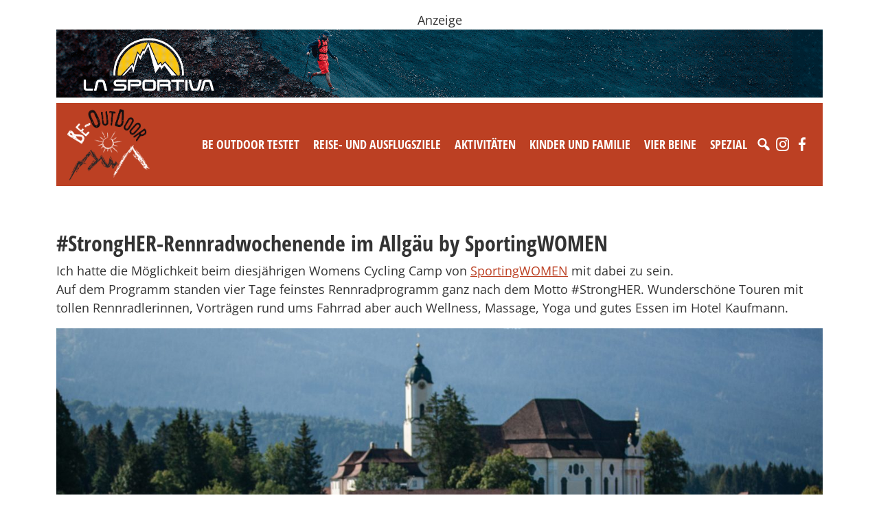

--- FILE ---
content_type: text/html; charset=UTF-8
request_url: https://www.be-outdoor.de/tag/event
body_size: 51176
content:
<!DOCTYPE html>
<html lang="de">
  <head>
    <meta charset="utf-8">
    <meta name="viewport" content="width=device-width, initial-scale=1, shrink-to-fit=no">
    <link href="https://www.be-outdoor.de/wp-content/themes/beoutdoor/style.min.css?v87" rel="stylesheet">
    <link href="https://www.be-outdoor.de/wp-content/themes/beoutdoor/css/slick.css" rel="stylesheet">
    <link href="https://www.barrierefreierleben.de/css/widgets.css" rel="stylesheet">
    <style type="text/css">
      ._bf-primary-color { color: #BC4023 !important; }
      ._barrierefrei-erleben--insert-widget ._bf-primary-bg { background-color: #BC4023 !important; }
      ._barrierefrei-erleben--insert-widget[data-layout="sidebar"] 
      ._bf-catalogs-order-link a { background-color: #BC4023 !important;}

      .single-content img, .adspace img {
        max-width: 100%;
        height: auto;
      }
      .wp-caption {
        max-width: 100%;
      }

    </style>


    <!-- HTML5 Shim and Respond.js IE8 support of HTML5 elements and media queries -->
    <!-- WARNING: Respond.js doesn't work if you view the page via file:// -->
    <!--[if lt IE 9]>
      <script src="https://oss.maxcdn.com/libs/html5shiv/3.7.0/html5shiv.js"></script>
      <script src="https://oss.maxcdn.com/libs/respond.js/1.4.2/respond.min.js"></script>
    <![endif]-->
    <script src="https://www.be-outdoor.de/wp-content/themes/beoutdoor/js/jquery-3.3.1.slim.min.js"></script>
    <meta name='robots' content='index, follow, max-image-preview:large, max-snippet:-1, max-video-preview:-1' />
	<style>img:is([sizes="auto" i], [sizes^="auto," i]) { contain-intrinsic-size: 3000px 1500px }</style>
	
	<!-- This site is optimized with the Yoast SEO plugin v26.1.1 - https://yoast.com/wordpress/plugins/seo/ -->
	<title>Event Archive - be-outdoor.de</title>
	<link rel="canonical" href="https://www.be-outdoor.de/tag/event" />
	<meta property="og:locale" content="de_DE" />
	<meta property="og:type" content="article" />
	<meta property="og:title" content="Event Archive - be-outdoor.de" />
	<meta property="og:url" content="https://www.be-outdoor.de/tag/event" />
	<meta property="og:site_name" content="be-outdoor.de" />
	<meta name="twitter:card" content="summary_large_image" />
	<meta name="twitter:site" content="@psobinger" />
	<script type="application/ld+json" class="yoast-schema-graph">{"@context":"https://schema.org","@graph":[{"@type":"CollectionPage","@id":"https://www.be-outdoor.de/tag/event","url":"https://www.be-outdoor.de/tag/event","name":"Event Archive - be-outdoor.de","isPartOf":{"@id":"https://www.be-outdoor.de/#website"},"primaryImageOfPage":{"@id":"https://www.be-outdoor.de/tag/event#primaryimage"},"image":{"@id":"https://www.be-outdoor.de/tag/event#primaryimage"},"thumbnailUrl":"https://www.be-outdoor.de/wp-content/uploads/2022/09/womenscyclingcamp_tag2_bestof_15-1.jpg","breadcrumb":{"@id":"https://www.be-outdoor.de/tag/event#breadcrumb"},"inLanguage":"de"},{"@type":"ImageObject","inLanguage":"de","@id":"https://www.be-outdoor.de/tag/event#primaryimage","url":"https://www.be-outdoor.de/wp-content/uploads/2022/09/womenscyclingcamp_tag2_bestof_15-1.jpg","contentUrl":"https://www.be-outdoor.de/wp-content/uploads/2022/09/womenscyclingcamp_tag2_bestof_15-1.jpg","width":2500,"height":1666,"caption":"Fotografie & Film"},{"@type":"BreadcrumbList","@id":"https://www.be-outdoor.de/tag/event#breadcrumb","itemListElement":[{"@type":"ListItem","position":1,"name":"Startseite","item":"https://www.be-outdoor.de/"},{"@type":"ListItem","position":2,"name":"Event"}]},{"@type":"WebSite","@id":"https://www.be-outdoor.de/#website","url":"https://www.be-outdoor.de/","name":"be-outdoor.de","description":"Die besten Outdoor-Tipps für Singles und Familien. Reise-und Ausflugsziele, Aktivitäten, Testberichte, Produktnews und vieles mehr.","potentialAction":[{"@type":"SearchAction","target":{"@type":"EntryPoint","urlTemplate":"https://www.be-outdoor.de/?s={search_term_string}"},"query-input":{"@type":"PropertyValueSpecification","valueRequired":true,"valueName":"search_term_string"}}],"inLanguage":"de"}]}</script>
	<!-- / Yoast SEO plugin. -->


<link rel='dns-prefetch' href='//www.be-outdoor.de' />
		<!-- This site uses the Google Analytics by ExactMetrics plugin v8.11.0 - Using Analytics tracking - https://www.exactmetrics.com/ -->
							<script src="//www.googletagmanager.com/gtag/js?id=G-52KGRFP73D"  data-cfasync="false" data-wpfc-render="false" type="text/javascript" async></script>
			<script data-cfasync="false" data-wpfc-render="false" type="text/javascript">
				var em_version = '8.11.0';
				var em_track_user = true;
				var em_no_track_reason = '';
								var ExactMetricsDefaultLocations = {"page_location":"https:\/\/www.be-outdoor.de\/tag\/event\/"};
								if ( typeof ExactMetricsPrivacyGuardFilter === 'function' ) {
					var ExactMetricsLocations = (typeof ExactMetricsExcludeQuery === 'object') ? ExactMetricsPrivacyGuardFilter( ExactMetricsExcludeQuery ) : ExactMetricsPrivacyGuardFilter( ExactMetricsDefaultLocations );
				} else {
					var ExactMetricsLocations = (typeof ExactMetricsExcludeQuery === 'object') ? ExactMetricsExcludeQuery : ExactMetricsDefaultLocations;
				}

								var disableStrs = [
										'ga-disable-G-52KGRFP73D',
									];

				/* Function to detect opted out users */
				function __gtagTrackerIsOptedOut() {
					for (var index = 0; index < disableStrs.length; index++) {
						if (document.cookie.indexOf(disableStrs[index] + '=true') > -1) {
							return true;
						}
					}

					return false;
				}

				/* Disable tracking if the opt-out cookie exists. */
				if (__gtagTrackerIsOptedOut()) {
					for (var index = 0; index < disableStrs.length; index++) {
						window[disableStrs[index]] = true;
					}
				}

				/* Opt-out function */
				function __gtagTrackerOptout() {
					for (var index = 0; index < disableStrs.length; index++) {
						document.cookie = disableStrs[index] + '=true; expires=Thu, 31 Dec 2099 23:59:59 UTC; path=/';
						window[disableStrs[index]] = true;
					}
				}

				if ('undefined' === typeof gaOptout) {
					function gaOptout() {
						__gtagTrackerOptout();
					}
				}
								window.dataLayer = window.dataLayer || [];

				window.ExactMetricsDualTracker = {
					helpers: {},
					trackers: {},
				};
				if (em_track_user) {
					function __gtagDataLayer() {
						dataLayer.push(arguments);
					}

					function __gtagTracker(type, name, parameters) {
						if (!parameters) {
							parameters = {};
						}

						if (parameters.send_to) {
							__gtagDataLayer.apply(null, arguments);
							return;
						}

						if (type === 'event') {
														parameters.send_to = exactmetrics_frontend.v4_id;
							var hookName = name;
							if (typeof parameters['event_category'] !== 'undefined') {
								hookName = parameters['event_category'] + ':' + name;
							}

							if (typeof ExactMetricsDualTracker.trackers[hookName] !== 'undefined') {
								ExactMetricsDualTracker.trackers[hookName](parameters);
							} else {
								__gtagDataLayer('event', name, parameters);
							}
							
						} else {
							__gtagDataLayer.apply(null, arguments);
						}
					}

					__gtagTracker('js', new Date());
					__gtagTracker('set', {
						'developer_id.dNDMyYj': true,
											});
					if ( ExactMetricsLocations.page_location ) {
						__gtagTracker('set', ExactMetricsLocations);
					}
										__gtagTracker('config', 'G-52KGRFP73D', {"forceSSL":"true","anonymize_ip":"true"} );
										window.gtag = __gtagTracker;										(function () {
						/* https://developers.google.com/analytics/devguides/collection/analyticsjs/ */
						/* ga and __gaTracker compatibility shim. */
						var noopfn = function () {
							return null;
						};
						var newtracker = function () {
							return new Tracker();
						};
						var Tracker = function () {
							return null;
						};
						var p = Tracker.prototype;
						p.get = noopfn;
						p.set = noopfn;
						p.send = function () {
							var args = Array.prototype.slice.call(arguments);
							args.unshift('send');
							__gaTracker.apply(null, args);
						};
						var __gaTracker = function () {
							var len = arguments.length;
							if (len === 0) {
								return;
							}
							var f = arguments[len - 1];
							if (typeof f !== 'object' || f === null || typeof f.hitCallback !== 'function') {
								if ('send' === arguments[0]) {
									var hitConverted, hitObject = false, action;
									if ('event' === arguments[1]) {
										if ('undefined' !== typeof arguments[3]) {
											hitObject = {
												'eventAction': arguments[3],
												'eventCategory': arguments[2],
												'eventLabel': arguments[4],
												'value': arguments[5] ? arguments[5] : 1,
											}
										}
									}
									if ('pageview' === arguments[1]) {
										if ('undefined' !== typeof arguments[2]) {
											hitObject = {
												'eventAction': 'page_view',
												'page_path': arguments[2],
											}
										}
									}
									if (typeof arguments[2] === 'object') {
										hitObject = arguments[2];
									}
									if (typeof arguments[5] === 'object') {
										Object.assign(hitObject, arguments[5]);
									}
									if ('undefined' !== typeof arguments[1].hitType) {
										hitObject = arguments[1];
										if ('pageview' === hitObject.hitType) {
											hitObject.eventAction = 'page_view';
										}
									}
									if (hitObject) {
										action = 'timing' === arguments[1].hitType ? 'timing_complete' : hitObject.eventAction;
										hitConverted = mapArgs(hitObject);
										__gtagTracker('event', action, hitConverted);
									}
								}
								return;
							}

							function mapArgs(args) {
								var arg, hit = {};
								var gaMap = {
									'eventCategory': 'event_category',
									'eventAction': 'event_action',
									'eventLabel': 'event_label',
									'eventValue': 'event_value',
									'nonInteraction': 'non_interaction',
									'timingCategory': 'event_category',
									'timingVar': 'name',
									'timingValue': 'value',
									'timingLabel': 'event_label',
									'page': 'page_path',
									'location': 'page_location',
									'title': 'page_title',
									'referrer' : 'page_referrer',
								};
								for (arg in args) {
																		if (!(!args.hasOwnProperty(arg) || !gaMap.hasOwnProperty(arg))) {
										hit[gaMap[arg]] = args[arg];
									} else {
										hit[arg] = args[arg];
									}
								}
								return hit;
							}

							try {
								f.hitCallback();
							} catch (ex) {
							}
						};
						__gaTracker.create = newtracker;
						__gaTracker.getByName = newtracker;
						__gaTracker.getAll = function () {
							return [];
						};
						__gaTracker.remove = noopfn;
						__gaTracker.loaded = true;
						window['__gaTracker'] = __gaTracker;
					})();
									} else {
										console.log("");
					(function () {
						function __gtagTracker() {
							return null;
						}

						window['__gtagTracker'] = __gtagTracker;
						window['gtag'] = __gtagTracker;
					})();
									}
			</script>
							<!-- / Google Analytics by ExactMetrics -->
		<!-- be-outdoor.de is managing ads with Advanced Ads --><script data-wpfc-render="false" id="outdo-ready">
			window.advanced_ads_ready=function(e,a){a=a||"complete";var d=function(e){return"interactive"===a?"loading"!==e:"complete"===e};d(document.readyState)?e():document.addEventListener("readystatechange",(function(a){d(a.target.readyState)&&e()}),{once:"interactive"===a})},window.advanced_ads_ready_queue=window.advanced_ads_ready_queue||[];		</script>
		<link rel='stylesheet' id='sbi_styles-css' href='https://www.be-outdoor.de/wp-content/plugins/instagram-feed-pro/css/sbi-styles.min.css?ver=6.8.1' type='text/css' media='all' />
<link rel='stylesheet' id='wp-block-library-css' href='https://www.be-outdoor.de/wp-includes/css/dist/block-library/style.min.css?ver=6.8.3' type='text/css' media='all' />
<style id='classic-theme-styles-inline-css' type='text/css'>
/*! This file is auto-generated */
.wp-block-button__link{color:#fff;background-color:#32373c;border-radius:9999px;box-shadow:none;text-decoration:none;padding:calc(.667em + 2px) calc(1.333em + 2px);font-size:1.125em}.wp-block-file__button{background:#32373c;color:#fff;text-decoration:none}
</style>
<style id='global-styles-inline-css' type='text/css'>
:root{--wp--preset--aspect-ratio--square: 1;--wp--preset--aspect-ratio--4-3: 4/3;--wp--preset--aspect-ratio--3-4: 3/4;--wp--preset--aspect-ratio--3-2: 3/2;--wp--preset--aspect-ratio--2-3: 2/3;--wp--preset--aspect-ratio--16-9: 16/9;--wp--preset--aspect-ratio--9-16: 9/16;--wp--preset--color--black: #000000;--wp--preset--color--cyan-bluish-gray: #abb8c3;--wp--preset--color--white: #ffffff;--wp--preset--color--pale-pink: #f78da7;--wp--preset--color--vivid-red: #cf2e2e;--wp--preset--color--luminous-vivid-orange: #ff6900;--wp--preset--color--luminous-vivid-amber: #fcb900;--wp--preset--color--light-green-cyan: #7bdcb5;--wp--preset--color--vivid-green-cyan: #00d084;--wp--preset--color--pale-cyan-blue: #8ed1fc;--wp--preset--color--vivid-cyan-blue: #0693e3;--wp--preset--color--vivid-purple: #9b51e0;--wp--preset--gradient--vivid-cyan-blue-to-vivid-purple: linear-gradient(135deg,rgba(6,147,227,1) 0%,rgb(155,81,224) 100%);--wp--preset--gradient--light-green-cyan-to-vivid-green-cyan: linear-gradient(135deg,rgb(122,220,180) 0%,rgb(0,208,130) 100%);--wp--preset--gradient--luminous-vivid-amber-to-luminous-vivid-orange: linear-gradient(135deg,rgba(252,185,0,1) 0%,rgba(255,105,0,1) 100%);--wp--preset--gradient--luminous-vivid-orange-to-vivid-red: linear-gradient(135deg,rgba(255,105,0,1) 0%,rgb(207,46,46) 100%);--wp--preset--gradient--very-light-gray-to-cyan-bluish-gray: linear-gradient(135deg,rgb(238,238,238) 0%,rgb(169,184,195) 100%);--wp--preset--gradient--cool-to-warm-spectrum: linear-gradient(135deg,rgb(74,234,220) 0%,rgb(151,120,209) 20%,rgb(207,42,186) 40%,rgb(238,44,130) 60%,rgb(251,105,98) 80%,rgb(254,248,76) 100%);--wp--preset--gradient--blush-light-purple: linear-gradient(135deg,rgb(255,206,236) 0%,rgb(152,150,240) 100%);--wp--preset--gradient--blush-bordeaux: linear-gradient(135deg,rgb(254,205,165) 0%,rgb(254,45,45) 50%,rgb(107,0,62) 100%);--wp--preset--gradient--luminous-dusk: linear-gradient(135deg,rgb(255,203,112) 0%,rgb(199,81,192) 50%,rgb(65,88,208) 100%);--wp--preset--gradient--pale-ocean: linear-gradient(135deg,rgb(255,245,203) 0%,rgb(182,227,212) 50%,rgb(51,167,181) 100%);--wp--preset--gradient--electric-grass: linear-gradient(135deg,rgb(202,248,128) 0%,rgb(113,206,126) 100%);--wp--preset--gradient--midnight: linear-gradient(135deg,rgb(2,3,129) 0%,rgb(40,116,252) 100%);--wp--preset--font-size--small: 13px;--wp--preset--font-size--medium: 20px;--wp--preset--font-size--large: 36px;--wp--preset--font-size--x-large: 42px;--wp--preset--spacing--20: 0.44rem;--wp--preset--spacing--30: 0.67rem;--wp--preset--spacing--40: 1rem;--wp--preset--spacing--50: 1.5rem;--wp--preset--spacing--60: 2.25rem;--wp--preset--spacing--70: 3.38rem;--wp--preset--spacing--80: 5.06rem;--wp--preset--shadow--natural: 6px 6px 9px rgba(0, 0, 0, 0.2);--wp--preset--shadow--deep: 12px 12px 50px rgba(0, 0, 0, 0.4);--wp--preset--shadow--sharp: 6px 6px 0px rgba(0, 0, 0, 0.2);--wp--preset--shadow--outlined: 6px 6px 0px -3px rgba(255, 255, 255, 1), 6px 6px rgba(0, 0, 0, 1);--wp--preset--shadow--crisp: 6px 6px 0px rgba(0, 0, 0, 1);}:where(.is-layout-flex){gap: 0.5em;}:where(.is-layout-grid){gap: 0.5em;}body .is-layout-flex{display: flex;}.is-layout-flex{flex-wrap: wrap;align-items: center;}.is-layout-flex > :is(*, div){margin: 0;}body .is-layout-grid{display: grid;}.is-layout-grid > :is(*, div){margin: 0;}:where(.wp-block-columns.is-layout-flex){gap: 2em;}:where(.wp-block-columns.is-layout-grid){gap: 2em;}:where(.wp-block-post-template.is-layout-flex){gap: 1.25em;}:where(.wp-block-post-template.is-layout-grid){gap: 1.25em;}.has-black-color{color: var(--wp--preset--color--black) !important;}.has-cyan-bluish-gray-color{color: var(--wp--preset--color--cyan-bluish-gray) !important;}.has-white-color{color: var(--wp--preset--color--white) !important;}.has-pale-pink-color{color: var(--wp--preset--color--pale-pink) !important;}.has-vivid-red-color{color: var(--wp--preset--color--vivid-red) !important;}.has-luminous-vivid-orange-color{color: var(--wp--preset--color--luminous-vivid-orange) !important;}.has-luminous-vivid-amber-color{color: var(--wp--preset--color--luminous-vivid-amber) !important;}.has-light-green-cyan-color{color: var(--wp--preset--color--light-green-cyan) !important;}.has-vivid-green-cyan-color{color: var(--wp--preset--color--vivid-green-cyan) !important;}.has-pale-cyan-blue-color{color: var(--wp--preset--color--pale-cyan-blue) !important;}.has-vivid-cyan-blue-color{color: var(--wp--preset--color--vivid-cyan-blue) !important;}.has-vivid-purple-color{color: var(--wp--preset--color--vivid-purple) !important;}.has-black-background-color{background-color: var(--wp--preset--color--black) !important;}.has-cyan-bluish-gray-background-color{background-color: var(--wp--preset--color--cyan-bluish-gray) !important;}.has-white-background-color{background-color: var(--wp--preset--color--white) !important;}.has-pale-pink-background-color{background-color: var(--wp--preset--color--pale-pink) !important;}.has-vivid-red-background-color{background-color: var(--wp--preset--color--vivid-red) !important;}.has-luminous-vivid-orange-background-color{background-color: var(--wp--preset--color--luminous-vivid-orange) !important;}.has-luminous-vivid-amber-background-color{background-color: var(--wp--preset--color--luminous-vivid-amber) !important;}.has-light-green-cyan-background-color{background-color: var(--wp--preset--color--light-green-cyan) !important;}.has-vivid-green-cyan-background-color{background-color: var(--wp--preset--color--vivid-green-cyan) !important;}.has-pale-cyan-blue-background-color{background-color: var(--wp--preset--color--pale-cyan-blue) !important;}.has-vivid-cyan-blue-background-color{background-color: var(--wp--preset--color--vivid-cyan-blue) !important;}.has-vivid-purple-background-color{background-color: var(--wp--preset--color--vivid-purple) !important;}.has-black-border-color{border-color: var(--wp--preset--color--black) !important;}.has-cyan-bluish-gray-border-color{border-color: var(--wp--preset--color--cyan-bluish-gray) !important;}.has-white-border-color{border-color: var(--wp--preset--color--white) !important;}.has-pale-pink-border-color{border-color: var(--wp--preset--color--pale-pink) !important;}.has-vivid-red-border-color{border-color: var(--wp--preset--color--vivid-red) !important;}.has-luminous-vivid-orange-border-color{border-color: var(--wp--preset--color--luminous-vivid-orange) !important;}.has-luminous-vivid-amber-border-color{border-color: var(--wp--preset--color--luminous-vivid-amber) !important;}.has-light-green-cyan-border-color{border-color: var(--wp--preset--color--light-green-cyan) !important;}.has-vivid-green-cyan-border-color{border-color: var(--wp--preset--color--vivid-green-cyan) !important;}.has-pale-cyan-blue-border-color{border-color: var(--wp--preset--color--pale-cyan-blue) !important;}.has-vivid-cyan-blue-border-color{border-color: var(--wp--preset--color--vivid-cyan-blue) !important;}.has-vivid-purple-border-color{border-color: var(--wp--preset--color--vivid-purple) !important;}.has-vivid-cyan-blue-to-vivid-purple-gradient-background{background: var(--wp--preset--gradient--vivid-cyan-blue-to-vivid-purple) !important;}.has-light-green-cyan-to-vivid-green-cyan-gradient-background{background: var(--wp--preset--gradient--light-green-cyan-to-vivid-green-cyan) !important;}.has-luminous-vivid-amber-to-luminous-vivid-orange-gradient-background{background: var(--wp--preset--gradient--luminous-vivid-amber-to-luminous-vivid-orange) !important;}.has-luminous-vivid-orange-to-vivid-red-gradient-background{background: var(--wp--preset--gradient--luminous-vivid-orange-to-vivid-red) !important;}.has-very-light-gray-to-cyan-bluish-gray-gradient-background{background: var(--wp--preset--gradient--very-light-gray-to-cyan-bluish-gray) !important;}.has-cool-to-warm-spectrum-gradient-background{background: var(--wp--preset--gradient--cool-to-warm-spectrum) !important;}.has-blush-light-purple-gradient-background{background: var(--wp--preset--gradient--blush-light-purple) !important;}.has-blush-bordeaux-gradient-background{background: var(--wp--preset--gradient--blush-bordeaux) !important;}.has-luminous-dusk-gradient-background{background: var(--wp--preset--gradient--luminous-dusk) !important;}.has-pale-ocean-gradient-background{background: var(--wp--preset--gradient--pale-ocean) !important;}.has-electric-grass-gradient-background{background: var(--wp--preset--gradient--electric-grass) !important;}.has-midnight-gradient-background{background: var(--wp--preset--gradient--midnight) !important;}.has-small-font-size{font-size: var(--wp--preset--font-size--small) !important;}.has-medium-font-size{font-size: var(--wp--preset--font-size--medium) !important;}.has-large-font-size{font-size: var(--wp--preset--font-size--large) !important;}.has-x-large-font-size{font-size: var(--wp--preset--font-size--x-large) !important;}
:where(.wp-block-post-template.is-layout-flex){gap: 1.25em;}:where(.wp-block-post-template.is-layout-grid){gap: 1.25em;}
:where(.wp-block-columns.is-layout-flex){gap: 2em;}:where(.wp-block-columns.is-layout-grid){gap: 2em;}
:root :where(.wp-block-pullquote){font-size: 1.5em;line-height: 1.6;}
</style>
<link rel='stylesheet' id='unslider-css-css' href='https://www.be-outdoor.de/wp-content/uploads/393/508/public/assets/css/390.css?ver=1.4.1' type='text/css' media='all' />
<link rel='stylesheet' id='slider-css-css' href='https://www.be-outdoor.de/wp-content/uploads/393/508/public/assets/css/605.css?ver=1.4.1' type='text/css' media='all' />
<link rel='stylesheet' id='wpa-css-css' href='https://www.be-outdoor.de/wp-content/plugins/honeypot/includes/css/wpa.css?ver=2.3.04' type='text/css' media='all' />
<link rel='stylesheet' id='megamenu-css' href='https://www.be-outdoor.de/wp-content/uploads/maxmegamenu/style.css?ver=79f657' type='text/css' media='all' />
<link rel='stylesheet' id='dashicons-css' href='https://www.be-outdoor.de/wp-includes/css/dashicons.min.css?ver=6.8.3' type='text/css' media='all' />
<link rel='stylesheet' id='tablepress-default-css' href='https://www.be-outdoor.de/wp-content/plugins/tablepress/css/build/default.css?ver=3.2.4' type='text/css' media='all' />
<script>advads_items = { conditions: {}, display_callbacks: {}, display_effect_callbacks: {}, hide_callbacks: {}, backgrounds: {}, effect_durations: {}, close_functions: {}, showed: [] };</script><style type="text/css" id="outdo-layer-custom-css"></style><script type="text/javascript">
		;var advadsCfpExpHours = 3;
		var advadsCfpClickLimit = 3;
		var advadsCfpBan = 7;
		var advadsCfpPath = '';
		var advadsCfpDomain = 'be-outdoor.de';
		</script><script type="text/javascript">
		var advadsCfpQueue = [];
		var advadsCfpAd = function( adID ){
			if ( 'undefined' == typeof advadsProCfp ) { advadsCfpQueue.push( adID ) } else { advadsProCfp.addElement( adID ) }
		};
		</script>
		<link rel="icon" href="https://www.be-outdoor.de/wp-content/uploads/2017/11/cropped-be-outdoor.de_favicon_trans-32x32.png" sizes="32x32" />
<link rel="icon" href="https://www.be-outdoor.de/wp-content/uploads/2017/11/cropped-be-outdoor.de_favicon_trans-192x192.png" sizes="192x192" />
<link rel="apple-touch-icon" href="https://www.be-outdoor.de/wp-content/uploads/2017/11/cropped-be-outdoor.de_favicon_trans-180x180.png" />
<meta name="msapplication-TileImage" content="https://www.be-outdoor.de/wp-content/uploads/2017/11/cropped-be-outdoor.de_favicon_trans-270x270.png" />
		<style type="text/css" id="wp-custom-css">
			.wp-block-gallery.has-nested-images figure.wp-block-image:has(figcaption)::before {
  -webkit-backdrop-filter: none!important;
	backdrop-filter:none!important;
}		</style>
		<style type="text/css">/** Mega Menu CSS: fs **/</style>
      </head>
  <body>
  
      <div class="topad container text-center mt-3 mb-2"><div data-cfptl="1" data-cfpa="120534" id="outdo-1598437220"><div class="outdo-adlabel">Anzeige</div><a data-bid="1" href="https://www.be-outdoor.de/linkout/120534" target="_blank"><img fetchpriority="high" decoding="async" src="https://www.be-outdoor.de/wp-content/uploads/2025/07/ProdigioHikeGTX_2022x1801.gif" alt=""  width="2022" height="180"   /></a></div><script type="text/javascript">;new advadsCfpAd( 120534 );</script>
</div>
    

  <div class="navbar-beo-wrapper mb-3">
    <div class="container-fluid container-md ">

      <div class="navbar-beo bg-red px-3 py-2">
        <div class="row">
          <div class="col">
          <a class="float-start" href="/"><img src="https://www.be-outdoor.de/wp-content/themes/beoutdoor/img/logo-w2.png" alt="BE-OUTDOOR" style="width: 120px;"></a>
          <div class="float-end pt-4 mt-2">
            <div id="mega-menu-wrap-header-menu" class="mega-menu-wrap"><div class="mega-menu-toggle"><div class="mega-toggle-blocks-left"></div><div class="mega-toggle-blocks-center"></div><div class="mega-toggle-blocks-right"><div class='mega-toggle-block mega-menu-toggle-animated-block mega-toggle-block-0' id='mega-toggle-block-0'><button aria-label="Toggle Menu" class="mega-toggle-animated mega-toggle-animated-slider" type="button" aria-expanded="false">
                  <span class="mega-toggle-animated-box">
                    <span class="mega-toggle-animated-inner"></span>
                  </span>
                </button></div></div></div><ul id="mega-menu-header-menu" class="mega-menu max-mega-menu mega-menu-horizontal mega-no-js" data-event="hover_intent" data-effect="fade_up" data-effect-speed="200" data-effect-mobile="disabled" data-effect-speed-mobile="0" data-mobile-force-width="body" data-second-click="go" data-document-click="collapse" data-vertical-behaviour="standard" data-breakpoint="992" data-unbind="true" data-mobile-state="collapse_all" data-mobile-direction="vertical" data-hover-intent-timeout="300" data-hover-intent-interval="100"><li class="mega-menu-item mega-menu-item-type-taxonomy mega-menu-item-object-category mega-menu-item-has-children mega-menu-megamenu mega-align-bottom-left mega-menu-megamenu mega-menu-item-1483" id="mega-menu-item-1483"><a class="mega-menu-link" href="https://www.be-outdoor.de/category/be-outdoor-testet" aria-expanded="false" tabindex="0">Be Outdoor testet<span class="mega-indicator" aria-hidden="true"></span></a>
<ul class="mega-sub-menu">
<li class="mega-menu-item mega-menu-item-type-taxonomy mega-menu-item-object-category mega-menu-column-standard mega-menu-columns-1-of-3 mega-menu-item-45860" style="--columns:3; --span:1" id="mega-menu-item-45860"><a class="mega-menu-link" href="https://www.be-outdoor.de/category/be-outdoor-testet/erwachsene">Produkttests - Für Erwachsene</a></li><li class="mega-menu-item mega-menu-item-type-taxonomy mega-menu-item-object-category mega-menu-column-standard mega-menu-columns-1-of-3 mega-menu-item-45861" style="--columns:3; --span:1" id="mega-menu-item-45861"><a class="mega-menu-link" href="https://www.be-outdoor.de/category/be-outdoor-testet/kinder">Produkttests - Für Kids</a></li><li class="mega-menu-item mega-menu-item-type-taxonomy mega-menu-item-object-category mega-menu-column-standard mega-menu-columns-1-of-3 mega-menu-item-87533" style="--columns:3; --span:1" id="mega-menu-item-87533"><a class="mega-menu-link" href="https://www.be-outdoor.de/category/be-outdoor-testet/hunde-be-outdoor-testet">Produkttests - Für Hunde</a></li><li class="mega-menu-item mega-menu-item-type-taxonomy mega-menu-item-object-category mega-menu-column-standard mega-menu-columns-1-of-3 mega-menu-clear mega-menu-item-1565" style="--columns:3; --span:1" id="mega-menu-item-1565"><a class="mega-menu-link" href="https://www.be-outdoor.de/category/be-outdoor-testet/bekleidung">Produkttests - Bekleidung</a></li><li class="mega-menu-item mega-menu-item-type-taxonomy mega-menu-item-object-category mega-menu-column-standard mega-menu-columns-1-of-3 mega-menu-item-1564" style="--columns:3; --span:1" id="mega-menu-item-1564"><a class="mega-menu-link" href="https://www.be-outdoor.de/category/be-outdoor-testet/ausruestung">Produkttests - Ausrüstung</a></li><li class="mega-menu-item mega-menu-item-type-taxonomy mega-menu-item-object-category mega-menu-column-standard mega-menu-columns-1-of-3 mega-menu-item-1532" style="--columns:3; --span:1" id="mega-menu-item-1532"><a class="mega-menu-link" href="https://www.be-outdoor.de/category/be-outdoor-testet/auf-dem-berg">Produkttests - Auf dem Berg</a></li><li class="mega-menu-item mega-menu-item-type-taxonomy mega-menu-item-object-category mega-menu-column-standard mega-menu-columns-1-of-3 mega-menu-clear mega-menu-item-1533" style="--columns:3; --span:1" id="mega-menu-item-1533"><a class="mega-menu-link" href="https://www.be-outdoor.de/category/be-outdoor-testet/auf-dem-fahrrad">Produkttests - Auf dem Fahrrad</a></li><li class="mega-menu-item mega-menu-item-type-taxonomy mega-menu-item-object-category mega-menu-column-standard mega-menu-columns-1-of-3 mega-menu-item-1534" style="--columns:3; --span:1" id="mega-menu-item-1534"><a class="mega-menu-link" href="https://www.be-outdoor.de/category/be-outdoor-testet/im-wasser">Produkttests - Im Wasser</a></li><li class="mega-menu-item mega-menu-item-type-taxonomy mega-menu-item-object-category mega-menu-column-standard mega-menu-columns-1-of-3 mega-menu-item-87658" style="--columns:3; --span:1" id="mega-menu-item-87658"><a class="mega-menu-link" href="https://www.be-outdoor.de/category/be-outdoor-testet/produkttests-in-schnee-und-eis">Produkttests - In Schnee und Eis</a></li><li class="mega-menu-item mega-menu-item-type-taxonomy mega-menu-item-object-category mega-menu-column-standard mega-menu-columns-1-of-3 mega-menu-clear mega-menu-item-87656" style="--columns:3; --span:1" id="mega-menu-item-87656"><a class="mega-menu-link" href="https://www.be-outdoor.de/category/be-outdoor-testet/produkttests-fitness-training">Produkttests - Fitness &amp; Training</a></li><li class="mega-menu-item mega-menu-item-type-taxonomy mega-menu-item-object-category mega-menu-column-standard mega-menu-columns-1-of-3 mega-menu-item-87532" style="--columns:3; --span:1" id="mega-menu-item-87532"><a class="mega-menu-link" href="https://www.be-outdoor.de/category/be-outdoor-testet/camping-be-outdoor-testet">Produkttests - Camping</a></li><li class="mega-menu-item mega-menu-item-type-taxonomy mega-menu-item-object-category mega-menu-column-standard mega-menu-columns-1-of-3 mega-menu-item-1566" style="--columns:3; --span:1" id="mega-menu-item-1566"><a class="mega-menu-link" href="https://www.be-outdoor.de/category/unterkuenfte">be-outdoor testet - Unterkünfte im Test</a></li><li class="mega-menu-item mega-menu-item-type-taxonomy mega-menu-item-object-category mega-menu-column-standard mega-menu-columns-1-of-3 mega-menu-clear mega-menu-item-1567" style="--columns:3; --span:1" id="mega-menu-item-1567"><a class="mega-menu-link" href="https://www.be-outdoor.de/category/be-outdoor-testet/produkttests-in-schnee-und-eis">Im Schnee & Eis</a></li></ul>
</li><li class="mega-menu-item mega-menu-item-type-taxonomy mega-menu-item-object-category mega-menu-item-has-children mega-menu-megamenu mega-align-bottom-left mega-menu-megamenu mega-menu-item-1484" id="mega-menu-item-1484"><a class="mega-menu-link" href="https://www.be-outdoor.de/category/reise-und-ausflugsziele" aria-expanded="false" tabindex="0">Reise- und Ausflugsziele<span class="mega-indicator" aria-hidden="true"></span></a>
<ul class="mega-sub-menu">
<li class="mega-menu-item mega-menu-item-type-taxonomy mega-menu-item-object-category mega-menu-item-has-children mega-menu-column-standard mega-menu-columns-1-of-4 mega-menu-item-1541" style="--columns:4; --span:1" id="mega-menu-item-1541"><a class="mega-menu-link" href="https://www.be-outdoor.de/category/reise-und-ausflugsziele/deutschland">Deutschland<span class="mega-indicator" aria-hidden="true"></span></a>
	<ul class="mega-sub-menu">
<li class="mega-menu-item mega-menu-item-type-taxonomy mega-menu-item-object-category mega-menu-item-89771" id="mega-menu-item-89771"><a class="mega-menu-link" href="https://www.be-outdoor.de/category/an-der-kueste">An der Küste</a></li><li class="mega-menu-item mega-menu-item-type-taxonomy mega-menu-item-object-category mega-menu-item-1549" id="mega-menu-item-1549"><a class="mega-menu-link" href="https://www.be-outdoor.de/category/reise-und-ausflugsziele/allgaeu">Allgäu</a></li><li class="mega-menu-item mega-menu-item-type-taxonomy mega-menu-item-object-category mega-menu-item-1539" id="mega-menu-item-1539"><a class="mega-menu-link" href="https://www.be-outdoor.de/category/reise-und-ausflugsziele/bayern">Bayern</a></li><li class="mega-menu-item mega-menu-item-type-taxonomy mega-menu-item-object-category mega-menu-item-1551" id="mega-menu-item-1551"><a class="mega-menu-link" href="https://www.be-outdoor.de/category/reise-und-ausflugsziele/berchtesgadener-land">Berchtesgadener Land</a></li><li class="mega-menu-item mega-menu-item-type-taxonomy mega-menu-item-object-category mega-menu-item-1550" id="mega-menu-item-1550"><a class="mega-menu-link" href="https://www.be-outdoor.de/category/reise-und-ausflugsziele/bayerischer-wald">Bayerischer Wald</a></li><li class="mega-menu-item mega-menu-item-type-taxonomy mega-menu-item-object-category mega-menu-item-87508" id="mega-menu-item-87508"><a class="mega-menu-link" href="https://www.be-outdoor.de/category/aktivitaeten/freizeitparks">Freizeitparks</a></li>	</ul>
</li><li class="mega-menu-item mega-menu-item-type-taxonomy mega-menu-item-object-category mega-menu-item-has-children mega-menu-column-standard mega-menu-columns-1-of-4 mega-menu-item-1556" style="--columns:4; --span:1" id="mega-menu-item-1556"><a class="mega-menu-link" href="https://www.be-outdoor.de/category/reise-und-ausflugsziele/oesterreich">Österreich<span class="mega-indicator" aria-hidden="true"></span></a>
	<ul class="mega-sub-menu">
<li class="mega-menu-item mega-menu-item-type-taxonomy mega-menu-item-object-category mega-menu-item-87503" id="mega-menu-item-87503"><a class="mega-menu-link" href="https://www.be-outdoor.de/category/reise-und-ausflugsziele/achensee">Achensee</a></li><li class="mega-menu-item mega-menu-item-type-taxonomy mega-menu-item-object-category mega-menu-item-87517" id="mega-menu-item-87517"><a class="mega-menu-link" href="https://www.be-outdoor.de/category/reise-und-ausflugsziele/kaernten">Kärnten</a></li><li class="mega-menu-item mega-menu-item-type-taxonomy mega-menu-item-object-category mega-menu-item-87520" id="mega-menu-item-87520"><a class="mega-menu-link" href="https://www.be-outdoor.de/category/reise-und-ausflugsziele/unsere-lieblingsreiseziele/obertauern">Obertauern</a></li><li class="mega-menu-item mega-menu-item-type-taxonomy mega-menu-item-object-category mega-menu-item-87527" id="mega-menu-item-87527"><a class="mega-menu-link" href="https://www.be-outdoor.de/category/reise-und-ausflugsziele/unsere-lieblingsreiseziele/zauchensee">Zauchensee</a></li><li class="mega-menu-item mega-menu-item-type-taxonomy mega-menu-item-object-category mega-menu-item-87528" id="mega-menu-item-87528"><a class="mega-menu-link" href="https://www.be-outdoor.de/category/reise-und-ausflugsziele/unsere-lieblingsreiseziele/zillertal">Zillertal</a></li><li class="mega-menu-item mega-menu-item-type-taxonomy mega-menu-item-object-category mega-menu-item-87513" id="mega-menu-item-87513"><a class="mega-menu-link" href="https://www.be-outdoor.de/category/reise-und-ausflugsziele/gletscher">Gletscher</a></li>	</ul>
</li><li class="mega-menu-item mega-menu-item-type-taxonomy mega-menu-item-object-category mega-menu-item-has-children mega-menu-column-standard mega-menu-columns-1-of-4 mega-menu-item-1557" style="--columns:4; --span:1" id="mega-menu-item-1557"><a class="mega-menu-link" href="https://www.be-outdoor.de/category/reise-und-ausflugsziele/schweiz">Schweiz<span class="mega-indicator" aria-hidden="true"></span></a>
	<ul class="mega-sub-menu">
<li class="mega-menu-item mega-menu-item-type-taxonomy mega-menu-item-object-category mega-menu-item-87509" id="mega-menu-item-87509"><a class="mega-menu-link" href="https://www.be-outdoor.de/category/reise-und-ausflugsziele/schweiz/ch-aletscharena">CH-Aletscharena</a></li><li class="mega-menu-item mega-menu-item-type-taxonomy mega-menu-item-object-category mega-menu-item-89773" id="mega-menu-item-89773"><a class="mega-menu-link" href="https://www.be-outdoor.de/category/reise-und-ausflugsziele/schweiz/schweizer-gletscher-schweiz">Schweizer Gletscher</a></li><li class="mega-menu-item mega-menu-item-type-taxonomy mega-menu-item-object-category mega-menu-item-87522" id="mega-menu-item-87522"><a class="mega-menu-link" href="https://www.be-outdoor.de/category/reise-und-ausflugsziele/rhaetische-bahn">Rhätische Bahn</a></li>	</ul>
</li><li class="mega-menu-item mega-menu-item-type-taxonomy mega-menu-item-object-category mega-menu-item-has-children mega-menu-column-standard mega-menu-columns-1-of-4 mega-menu-item-1542" style="--columns:4; --span:1" id="mega-menu-item-1542"><a class="mega-menu-link" href="https://www.be-outdoor.de/category/reise-und-ausflugsziele/europa">Europa<span class="mega-indicator" aria-hidden="true"></span></a>
	<ul class="mega-sub-menu">
<li class="mega-menu-item mega-menu-item-type-taxonomy mega-menu-item-object-category mega-menu-item-87514" id="mega-menu-item-87514"><a class="mega-menu-link" href="https://www.be-outdoor.de/category/reise-und-ausflugsziele/griechenland">Griechenland</a></li><li class="mega-menu-item mega-menu-item-type-taxonomy mega-menu-item-object-category mega-menu-item-1555" id="mega-menu-item-1555"><a class="mega-menu-link" href="https://www.be-outdoor.de/category/reise-und-ausflugsziele/kroatien">Kroatien</a></li><li class="mega-menu-item mega-menu-item-type-taxonomy mega-menu-item-object-category mega-menu-item-87512" id="mega-menu-item-87512"><a class="mega-menu-link" href="https://www.be-outdoor.de/category/reise-und-ausflugsziele/frankreich">Frankreich</a></li><li class="mega-menu-item mega-menu-item-type-taxonomy mega-menu-item-object-category mega-menu-item-87521" id="mega-menu-item-87521"><a class="mega-menu-link" href="https://www.be-outdoor.de/category/reise-und-ausflugsziele/portugal">Portugal</a></li><li class="mega-menu-item mega-menu-item-type-taxonomy mega-menu-item-object-category mega-menu-item-87524" id="mega-menu-item-87524"><a class="mega-menu-link" href="https://www.be-outdoor.de/category/reise-und-ausflugsziele/spanien">Spanien</a></li>	</ul>
</li><li class="mega-menu-item mega-menu-item-type-taxonomy mega-menu-item-object-category mega-menu-item-has-children mega-menu-column-standard mega-menu-columns-1-of-4 mega-menu-clear mega-menu-item-1544" style="--columns:4; --span:1" id="mega-menu-item-1544"><a class="mega-menu-link" href="https://www.be-outdoor.de/category/reise-und-ausflugsziele/rest-der-welt">Rest der Welt<span class="mega-indicator" aria-hidden="true"></span></a>
	<ul class="mega-sub-menu">
<li class="mega-menu-item mega-menu-item-type-taxonomy mega-menu-item-object-category mega-menu-item-1536" id="mega-menu-item-1536"><a class="mega-menu-link" href="https://www.be-outdoor.de/category/reise-und-ausflugsziele/afrika">Afrika</a></li><li class="mega-menu-item mega-menu-item-type-taxonomy mega-menu-item-object-category mega-menu-item-87504" id="mega-menu-item-87504"><a class="mega-menu-link" href="https://www.be-outdoor.de/category/reise-und-ausflugsziele/amerika">Amerika</a></li><li class="mega-menu-item mega-menu-item-type-taxonomy mega-menu-item-object-category mega-menu-item-87505" id="mega-menu-item-87505"><a class="mega-menu-link" href="https://www.be-outdoor.de/category/reise-und-ausflugsziele/asien">Asien</a></li><li class="mega-menu-item mega-menu-item-type-taxonomy mega-menu-item-object-category mega-menu-item-87507" id="mega-menu-item-87507"><a class="mega-menu-link" href="https://www.be-outdoor.de/category/reise-und-ausflugsziele/barbados">Barbados</a></li><li class="mega-menu-item mega-menu-item-type-taxonomy mega-menu-item-object-category mega-menu-item-87518" id="mega-menu-item-87518"><a class="mega-menu-link" href="https://www.be-outdoor.de/category/reise-und-ausflugsziele/nepal">Nepal</a></li><li class="mega-menu-item mega-menu-item-type-taxonomy mega-menu-item-object-category mega-menu-item-87516" id="mega-menu-item-87516"><a class="mega-menu-link" href="https://www.be-outdoor.de/category/reise-und-ausflugsziele/karibik">Karibik</a></li>	</ul>
</li><li class="mega-menu-item mega-menu-item-type-taxonomy mega-menu-item-object-category mega-menu-item-has-children mega-menu-column-standard mega-menu-columns-1-of-4 mega-menu-item-1545" style="--columns:4; --span:1" id="mega-menu-item-1545"><a class="mega-menu-link" href="https://www.be-outdoor.de/category/reise-und-ausflugsziele/unsere-lieblingsreiseziele">Unsere Lieblingsreiseziele<span class="mega-indicator" aria-hidden="true"></span></a>
	<ul class="mega-sub-menu">
<li class="mega-menu-item mega-menu-item-type-taxonomy mega-menu-item-object-category mega-menu-item-87535" id="mega-menu-item-87535"><a class="mega-menu-link" href="https://www.be-outdoor.de/category/reise-und-ausflugsziele/unsere-lieblingsreiseziele/zauchensee">Zauchensee</a></li><li class="mega-menu-item mega-menu-item-type-taxonomy mega-menu-item-object-category mega-menu-item-87534" id="mega-menu-item-87534"><a class="mega-menu-link" href="https://www.be-outdoor.de/category/reise-und-ausflugsziele/unsere-lieblingsreiseziele/zillertal">Zillertal</a></li><li class="mega-menu-item mega-menu-item-type-taxonomy mega-menu-item-object-category mega-menu-item-89788" id="mega-menu-item-89788"><a class="mega-menu-link" href="https://www.be-outdoor.de/category/reise-und-ausflugsziele/oesterreich/osttirol">Osttirol</a></li><li class="mega-menu-item mega-menu-item-type-taxonomy mega-menu-item-object-category mega-menu-item-89798" id="mega-menu-item-89798"><a class="mega-menu-link" href="https://www.be-outdoor.de/category/reise-und-ausflugsziele/touren">Außergewöhnliche Touren</a></li>	</ul>
</li><li class="mega-menu-item mega-menu-item-type-taxonomy mega-menu-item-object-category mega-menu-item-has-children mega-menu-column-standard mega-menu-columns-1-of-4 mega-menu-item-89774" style="--columns:4; --span:1" id="mega-menu-item-89774"><a class="mega-menu-link" href="https://www.be-outdoor.de/category/reise-und-ausflugsziele/italien">Italien<span class="mega-indicator" aria-hidden="true"></span></a>
	<ul class="mega-sub-menu">
<li class="mega-menu-item mega-menu-item-type-taxonomy mega-menu-item-object-category mega-menu-item-87510" id="mega-menu-item-87510"><a class="mega-menu-link" href="https://www.be-outdoor.de/category/reise-und-ausflugsziele/italien/cortina-dampezzo">Cortina d´Ampezzo</a></li><li class="mega-menu-item mega-menu-item-type-taxonomy mega-menu-item-object-category mega-menu-item-87519" id="mega-menu-item-87519"><a class="mega-menu-link" href="https://www.be-outdoor.de/category/reise-und-ausflugsziele/unsere-lieblingsreiseziele/livigno">Livigno</a></li><li class="mega-menu-item mega-menu-item-type-taxonomy mega-menu-item-object-category mega-menu-item-87525" id="mega-menu-item-87525"><a class="mega-menu-link" href="https://www.be-outdoor.de/category/reise-und-ausflugsziele/suedtirol-2">Südtirol</a></li>	</ul>
</li><li class="mega-menu-item mega-menu-item-type-taxonomy mega-menu-item-object-category mega-menu-item-has-children mega-menu-column-standard mega-menu-columns-1-of-4 mega-menu-item-87523" style="--columns:4; --span:1" id="mega-menu-item-87523"><a class="mega-menu-link" href="https://www.be-outdoor.de/category/reise-und-ausflugsziele/slowenien">Slowenien<span class="mega-indicator" aria-hidden="true"></span></a>
	<ul class="mega-sub-menu">
<li class="mega-menu-item mega-menu-item-type-taxonomy mega-menu-item-object-category mega-menu-item-89776" id="mega-menu-item-89776"><a class="mega-menu-link" href="https://www.be-outdoor.de/category/reise-und-ausflugsziele/slowenien/nationalpark-kransjka-gora">Nationalpark Kransjka Gora</a></li><li class="mega-menu-item mega-menu-item-type-taxonomy mega-menu-item-object-category mega-menu-item-89775" id="mega-menu-item-89775"><a class="mega-menu-link" href="https://www.be-outdoor.de/category/reise-und-ausflugsziele/slowenien/rund-um-ljubljana">Rund um Ljubljana</a></li>	</ul>
</li></ul>
</li><li class="mega-menu-item mega-menu-item-type-taxonomy mega-menu-item-object-category mega-menu-item-has-children mega-menu-megamenu mega-align-bottom-left mega-menu-megamenu mega-menu-item-1547" id="mega-menu-item-1547"><a class="mega-menu-link" href="https://www.be-outdoor.de/category/aktivitaeten" aria-expanded="false" tabindex="0">Aktivitäten<span class="mega-indicator" aria-hidden="true"></span></a>
<ul class="mega-sub-menu">
<li class="mega-menu-item mega-menu-item-type-taxonomy mega-menu-item-object-category mega-menu-column-standard mega-menu-columns-1-of-3 mega-menu-item-1568" style="--columns:3; --span:1" id="mega-menu-item-1568"><a class="mega-menu-link" href="https://www.be-outdoor.de/category/aktivitaeten/camping">Camping</a></li><li class="mega-menu-item mega-menu-item-type-taxonomy mega-menu-item-object-category mega-menu-column-standard mega-menu-columns-1-of-3 mega-menu-item-1570" style="--columns:3; --span:1" id="mega-menu-item-1570"><a class="mega-menu-link" href="https://www.be-outdoor.de/category/aktivitaeten/klettern-und-bouldern">Klettern &amp; Bouldern</a></li><li class="mega-menu-item mega-menu-item-type-taxonomy mega-menu-item-object-category mega-menu-column-standard mega-menu-columns-1-of-3 mega-menu-item-1571" style="--columns:3; --span:1" id="mega-menu-item-1571"><a class="mega-menu-link" href="https://www.be-outdoor.de/category/aktivitaeten/nordic">Nordic</a></li><li class="mega-menu-item mega-menu-item-type-taxonomy mega-menu-item-object-category mega-menu-column-standard mega-menu-columns-1-of-3 mega-menu-clear mega-menu-item-1572" style="--columns:3; --span:1" id="mega-menu-item-1572"><a class="mega-menu-link" href="https://www.be-outdoor.de/category/aktivitaeten/radfahren">Radfahren</a></li><li class="mega-menu-item mega-menu-item-type-taxonomy mega-menu-item-object-category mega-menu-column-standard mega-menu-columns-1-of-3 mega-menu-item-1573" style="--columns:3; --span:1" id="mega-menu-item-1573"><a class="mega-menu-link" href="https://www.be-outdoor.de/category/aktivitaeten/rodeln-und-schneeschuhwandern">Rodeln &amp; Schneeschuhwandern</a></li><li class="mega-menu-item mega-menu-item-type-taxonomy mega-menu-item-object-category mega-menu-column-standard mega-menu-columns-1-of-3 mega-menu-item-1574" style="--columns:3; --span:1" id="mega-menu-item-1574"><a class="mega-menu-link" href="https://www.be-outdoor.de/category/aktivitaeten/ski-alpin-snowboard">Ski Alpin &amp; Snowboard</a></li><li class="mega-menu-item mega-menu-item-type-taxonomy mega-menu-item-object-category mega-menu-column-standard mega-menu-columns-1-of-3 mega-menu-clear mega-menu-item-1575" style="--columns:3; --span:1" id="mega-menu-item-1575"><a class="mega-menu-link" href="https://www.be-outdoor.de/category/aktivitaeten/skitouren">Skitouren</a></li><li class="mega-menu-item mega-menu-item-type-taxonomy mega-menu-item-object-category mega-menu-column-standard mega-menu-columns-1-of-3 mega-menu-item-1576" style="--columns:3; --span:1" id="mega-menu-item-1576"><a class="mega-menu-link" href="https://www.be-outdoor.de/category/aktivitaeten/staedtereisen">Städtereisen</a></li><li class="mega-menu-item mega-menu-item-type-taxonomy mega-menu-item-object-category mega-menu-column-standard mega-menu-columns-1-of-3 mega-menu-item-1577" style="--columns:3; --span:1" id="mega-menu-item-1577"><a class="mega-menu-link" href="https://www.be-outdoor.de/category/aktivitaeten/wandern-und-trekking">Wandern &amp; Trekking</a></li><li class="mega-menu-item mega-menu-item-type-taxonomy mega-menu-item-object-category mega-menu-column-standard mega-menu-columns-1-of-3 mega-menu-clear mega-menu-item-1578" style="--columns:3; --span:1" id="mega-menu-item-1578"><a class="mega-menu-link" href="https://www.be-outdoor.de/category/aktivitaeten/wasserspass">Wasserspaß</a></li><li class="mega-menu-item mega-menu-item-type-taxonomy mega-menu-item-object-category mega-menu-column-standard mega-menu-columns-1-of-3 mega-menu-item-1579" style="--columns:3; --span:1" id="mega-menu-item-1579"><a class="mega-menu-link" href="https://www.be-outdoor.de/category/aktivitaeten/wellness">Wellness</a></li><li class="mega-menu-item mega-menu-item-type-taxonomy mega-menu-item-object-category mega-menu-column-standard mega-menu-columns-1-of-3 mega-menu-item-1569" style="--columns:3; --span:1" id="mega-menu-item-1569"><a class="mega-menu-link" href="https://www.be-outdoor.de/category/spezial/gut-zu-wissen/die-perfekte-tourplanung">Die perfekte Tourplanung</a></li><li class="mega-menu-item mega-menu-item-type-taxonomy mega-menu-item-object-category mega-menu-column-standard mega-menu-columns-1-of-3 mega-menu-clear mega-menu-item-1580" style="--columns:3; --span:1" id="mega-menu-item-1580"><a class="mega-menu-link" href="https://www.be-outdoor.de/category/aktivitaeten/mal-was-anderes">Mal was anderes</a></li><li class="mega-menu-item mega-menu-item-type-taxonomy mega-menu-item-object-category mega-menu-column-standard mega-menu-columns-1-of-3 mega-menu-item-87506" style="--columns:3; --span:1" id="mega-menu-item-87506"><a class="mega-menu-link" href="https://www.be-outdoor.de/category/reise-und-ausflugsziele/touren">Außergewöhnliche Touren</a></li><li class="mega-menu-item mega-menu-item-type-post_type mega-menu-item-object-page mega-menu-column-standard mega-menu-columns-1-of-3 mega-menu-item-45410" style="--columns:3; --span:1" id="mega-menu-item-45410"><a class="mega-menu-link" href="https://www.be-outdoor.de/tandem-gleitschirmfliegen">Gleitschirmfliegen - direkt hier buchen</a></li></ul>
</li><li class="mega-menu-item mega-menu-item-type-taxonomy mega-menu-item-object-category mega-menu-item-has-children mega-menu-megamenu mega-align-bottom-left mega-menu-megamenu mega-menu-item-1485" id="mega-menu-item-1485"><a class="mega-menu-link" href="https://www.be-outdoor.de/category/kinder-und-familie" aria-expanded="false" tabindex="0">Kinder und Familie<span class="mega-indicator" aria-hidden="true"></span></a>
<ul class="mega-sub-menu">
<li class="mega-menu-item mega-menu-item-type-taxonomy mega-menu-item-object-category mega-menu-column-standard mega-menu-columns-1-of-3 mega-menu-item-1585" style="--columns:3; --span:1" id="mega-menu-item-1585"><a class="mega-menu-link" href="https://www.be-outdoor.de/category/reise-und-ausflugsziele/fuer-die-familie">Reise- und Ausflugsziele</a></li><li class="mega-menu-item mega-menu-item-type-custom mega-menu-item-object-custom mega-menu-column-standard mega-menu-columns-1-of-3 mega-menu-item-1604" style="--columns:3; --span:1" id="mega-menu-item-1604"><a class="mega-menu-link" href="https://www.be-outdoor.de/tag/unterwegs-mit-den-grosseltern">Unterwegs mit den Großeltern</a></li><li class="mega-menu-item mega-menu-item-type-taxonomy mega-menu-item-object-category mega-menu-column-standard mega-menu-columns-1-of-3 mega-menu-item-1587" style="--columns:3; --span:1" id="mega-menu-item-1587"><a class="mega-menu-link" href="https://www.be-outdoor.de/category/kinder-und-familie/praktisches-fuer-die-familie">Praktisches für die Familie</a></li><li class="mega-menu-item mega-menu-item-type-taxonomy mega-menu-item-object-category mega-menu-column-standard mega-menu-columns-1-of-3 mega-menu-clear mega-menu-item-1586" style="--columns:3; --span:1" id="mega-menu-item-1586"><a class="mega-menu-link" href="https://www.be-outdoor.de/category/kinder-und-familie/auszeit-von-der-familie">Auszeit von der Familie</a></li></ul>
</li><li class="mega-menu-item mega-menu-item-type-taxonomy mega-menu-item-object-category mega-menu-item-has-children mega-menu-megamenu mega-align-bottom-left mega-menu-megamenu mega-menu-item-1488" id="mega-menu-item-1488"><a class="mega-menu-link" href="https://www.be-outdoor.de/category/vier-beine" aria-expanded="false" tabindex="0">Vier Beine<span class="mega-indicator" aria-hidden="true"></span></a>
<ul class="mega-sub-menu">
<li class="mega-menu-item mega-menu-item-type-taxonomy mega-menu-item-object-category mega-menu-column-standard mega-menu-columns-1-of-3 mega-menu-item-22152" style="--columns:3; --span:1" id="mega-menu-item-22152"><a class="mega-menu-link" href="https://www.be-outdoor.de/category/spezial/forum-wildtiere">Forum Wildtiere</a></li><li class="mega-menu-item mega-menu-item-type-taxonomy mega-menu-item-object-category mega-menu-column-standard mega-menu-columns-1-of-3 mega-menu-item-1561" style="--columns:3; --span:1" id="mega-menu-item-1561"><a class="mega-menu-link" href="https://www.be-outdoor.de/category/vier-beine/hunde">News rund um unsere Hunde</a></li><li class="mega-menu-item mega-menu-item-type-taxonomy mega-menu-item-object-category mega-menu-column-standard mega-menu-columns-1-of-3 mega-menu-item-1562" style="--columns:3; --span:1" id="mega-menu-item-1562"><a class="mega-menu-link" href="https://www.be-outdoor.de/category/vier-beine/pferde">Rund um unsere Pferde</a></li><li class="mega-menu-item mega-menu-item-type-taxonomy mega-menu-item-object-category mega-menu-column-standard mega-menu-columns-1-of-3 mega-menu-clear mega-menu-item-56247" style="--columns:3; --span:1" id="mega-menu-item-56247"><a class="mega-menu-link" href="https://www.be-outdoor.de/category/vier-beine/weitere-tierische-begleiter">Weitere tierische Begleiter</a></li></ul>
</li><li class="mega-menu-item mega-menu-item-type-taxonomy mega-menu-item-object-category mega-menu-item-has-children mega-menu-megamenu mega-align-bottom-left mega-menu-megamenu mega-menu-item-1588" id="mega-menu-item-1588"><a class="mega-menu-link" href="https://www.be-outdoor.de/category/spezial" aria-expanded="false" tabindex="0">Spezial<span class="mega-indicator" aria-hidden="true"></span></a>
<ul class="mega-sub-menu">
<li class="mega-menu-item mega-menu-item-type-taxonomy mega-menu-item-object-category mega-menu-column-standard mega-menu-columns-1-of-3 mega-menu-item-97786" style="--columns:3; --span:1" id="mega-menu-item-97786"><a class="mega-menu-link" href="https://www.be-outdoor.de/category/winter">Winter</a></li><li class="mega-menu-item mega-menu-item-type-taxonomy mega-menu-item-object-category mega-menu-column-standard mega-menu-columns-1-of-3 mega-menu-item-97785" style="--columns:3; --span:1" id="mega-menu-item-97785"><a class="mega-menu-link" href="https://www.be-outdoor.de/category/sommer">Sommer</a></li><li class="mega-menu-item mega-menu-item-type-taxonomy mega-menu-item-object-category mega-menu-column-standard mega-menu-columns-1-of-3 mega-menu-item-97784" style="--columns:3; --span:1" id="mega-menu-item-97784"><a class="mega-menu-link" href="https://www.be-outdoor.de/category/herbst">Herbst</a></li><li class="mega-menu-item mega-menu-item-type-taxonomy mega-menu-item-object-category mega-menu-column-standard mega-menu-columns-1-of-3 mega-menu-clear mega-menu-item-97783" style="--columns:3; --span:1" id="mega-menu-item-97783"><a class="mega-menu-link" href="https://www.be-outdoor.de/category/fruehling">Frühling</a></li><li class="mega-menu-item mega-menu-item-type-taxonomy mega-menu-item-object-category mega-menu-column-standard mega-menu-columns-1-of-3 mega-menu-item-1590" style="--columns:3; --span:1" id="mega-menu-item-1590"><a class="mega-menu-link" href="https://www.be-outdoor.de/category/spezial/news">News</a></li><li class="mega-menu-item mega-menu-item-type-taxonomy mega-menu-item-object-category mega-menu-column-standard mega-menu-columns-1-of-3 mega-menu-item-1589" style="--columns:3; --span:1" id="mega-menu-item-1589"><a class="mega-menu-link" href="https://www.be-outdoor.de/category/spezial/gewinnspiele">Gewinnspiele</a></li><li class="mega-menu-item mega-menu-item-type-taxonomy mega-menu-item-object-category mega-menu-column-standard mega-menu-columns-1-of-3 mega-menu-clear mega-menu-item-104552" style="--columns:3; --span:1" id="mega-menu-item-104552"><a class="mega-menu-link" href="https://www.be-outdoor.de/category/spezial/eventkalender">Eventkalender</a></li></ul>
</li><li class="mega-social mega-searchIcon mega-anchor mega-menu-item mega-menu-item-type-custom mega-menu-item-object-custom mega-align-bottom-left mega-menu-flyout mega-has-icon mega-icon-left mega-hide-text mega-menu-item-87446 social searchIcon anchor" id="mega-menu-item-87446"><a class="dashicons-search mega-menu-link" href="#" tabindex="0" aria-label="Suche"></a></li><li class="mega-social mega-menu-item mega-menu-item-type-custom mega-menu-item-object-custom mega-align-bottom-left mega-menu-flyout mega-has-icon mega-icon-left mega-hide-text mega-menu-item-87447 social" id="mega-menu-item-87447"><a class="dashicons-instagram mega-menu-link" href="https://www.instagram.com/beoutdoor.de/" tabindex="0" aria-label="Instagram"></a></li><li class="mega-social mega-menu-item mega-menu-item-type-custom mega-menu-item-object-custom mega-align-bottom-left mega-menu-flyout mega-has-icon mega-icon-left mega-hide-text mega-menu-item-87448 social" id="mega-menu-item-87448"><a class="dashicons-facebook-alt mega-menu-link" href="https://www.facebook.com/beoutdoor.de/" tabindex="0" aria-label="Facebook"></a></li></ul></div>          </div>
          </div>
        </div>
      </div>


      
      </div>
    </div>
    <div class="searchblock" id="searchblo">
    <div class="container">
    <div class="inner p-3">
    <form action="/" method="get" style="margin:0 auto; width:100%">
        <input type="text" name="s" id="search" value="" placeholder="Suche" style="width: 100%; height: 40px; font-size: 20px; padding-left: 10px; border:1px solid #000">
    </form>
    </div>
    </div>
    </div>



<div class="container py-5">
	
<h2 class="wp-block-heading">#StrongHER-Rennradwochenende im Allgäu by SportingWOMEN</h2>



<p>Ich hatte die Möglichkeit beim diesjährigen Womens Cycling Camp von <a href="https://www.sporting-women.de/">SportingWOMEN</a> mit dabei zu sein.<br>Auf dem Programm standen vier Tage feinstes Rennradprogramm ganz nach dem Motto #StrongHER. Wunderschöne Touren mit tollen Rennradlerinnen, Vorträgen rund ums Fahrrad aber auch Wellness, Massage, Yoga und gutes Essen im Hotel Kaufmann.</p>



<figure class="wp-block-image size-full"><img decoding="async" width="2500" height="1666" src="https://www.be-outdoor.de/wp-content/uploads/2022/09/womenscyclingcamp_tag2_bestof_01.jpg" alt="" class="wp-image-94635" srcset="https://www.be-outdoor.de/wp-content/uploads/2022/09/womenscyclingcamp_tag2_bestof_01.jpg 2500w, https://www.be-outdoor.de/wp-content/uploads/2022/09/womenscyclingcamp_tag2_bestof_01-768x512.jpg 768w, https://www.be-outdoor.de/wp-content/uploads/2022/09/womenscyclingcamp_tag2_bestof_01-1536x1024.jpg 1536w, https://www.be-outdoor.de/wp-content/uploads/2022/09/womenscyclingcamp_tag2_bestof_01-2048x1365.jpg 2048w, https://www.be-outdoor.de/wp-content/uploads/2022/09/womenscyclingcamp_tag2_bestof_01-1351x900.jpg 1351w, https://www.be-outdoor.de/wp-content/uploads/2022/09/womenscyclingcamp_tag2_bestof_01-800x533.jpg 800w" sizes="(max-width: 2500px) 100vw, 2500px" /><figcaption>(c)Leicht Fotografie &amp; Film &#8211; Mit dem Rennrad durchs schöne Allgäu</figcaption></figure>



<p>Mit einem herzlichen Empfang wurden wir Rennradlerinnen im Hotel Kaufmann in Roßhaupten in Empfang genommen. Sekt, Snacks und eine ausgelassene Stimmung sorgten für einen guten Start.</p>



<p>Dann hieß es: Rein in die Radklamotten – ab aufs Rennrad. Bevor es zur ersten Tour an diesem Wochenende aufging, gab es ein kleines Rennrad 1&#215;1 von unseren Rennrad Coaches. Und dann ging es auch schon los. In vier Gruppen erkundeten wir die wunderschöne Landschaft rund um den Forggensee.</p>



<h2 class="wp-block-heading">Für jede was dabei beim Womens Cycling Camp</h2>



<p>In fünf verschiedenen Gruppen, von Anfängerinnen bis Profis, erkundeten die wir das Allgäu auf dem Rennrad. Dabei orientierten sich die Guides ganz nach den Teilnehmerinnen, sodass jede auf ihre Kosten kam.</p>



<figure class="wp-block-gallery columns-3 is-cropped wp-block-gallery-1 is-layout-flex wp-block-gallery-is-layout-flex"><ul class="blocks-gallery-grid"><li class="blocks-gallery-item"><figure><img decoding="async" width="2500" height="1666" src="https://www.be-outdoor.de/wp-content/uploads/2022/09/womenscyclingcamp_tag1_bestof_09.jpg" alt="" data-id="94636" data-full-url="https://www.be-outdoor.de/wp-content/uploads/2022/09/womenscyclingcamp_tag1_bestof_09.jpg" data-link="https://www.be-outdoor.de/womens-cycling-camp/womenscyclingcamp_tag1_bestof_09" class="wp-image-94636" srcset="https://www.be-outdoor.de/wp-content/uploads/2022/09/womenscyclingcamp_tag1_bestof_09.jpg 2500w, https://www.be-outdoor.de/wp-content/uploads/2022/09/womenscyclingcamp_tag1_bestof_09-768x512.jpg 768w, https://www.be-outdoor.de/wp-content/uploads/2022/09/womenscyclingcamp_tag1_bestof_09-1536x1024.jpg 1536w, https://www.be-outdoor.de/wp-content/uploads/2022/09/womenscyclingcamp_tag1_bestof_09-2048x1365.jpg 2048w, https://www.be-outdoor.de/wp-content/uploads/2022/09/womenscyclingcamp_tag1_bestof_09-1351x900.jpg 1351w, https://www.be-outdoor.de/wp-content/uploads/2022/09/womenscyclingcamp_tag1_bestof_09-800x533.jpg 800w" sizes="(max-width: 2500px) 100vw, 2500px" /><figcaption class="blocks-gallery-item__caption"> (c)Leicht Fotografie &amp; Film </figcaption></figure></li><li class="blocks-gallery-item"><figure><img loading="lazy" decoding="async" width="2500" height="1666" src="https://www.be-outdoor.de/wp-content/uploads/2022/09/womenscyclingcamp_tag1_bestof_17.jpg" alt="" data-id="94637" data-full-url="https://www.be-outdoor.de/wp-content/uploads/2022/09/womenscyclingcamp_tag1_bestof_17.jpg" data-link="https://www.be-outdoor.de/womens-cycling-camp/womenscyclingcamp_tag1_bestof_17" class="wp-image-94637" srcset="https://www.be-outdoor.de/wp-content/uploads/2022/09/womenscyclingcamp_tag1_bestof_17.jpg 2500w, https://www.be-outdoor.de/wp-content/uploads/2022/09/womenscyclingcamp_tag1_bestof_17-768x512.jpg 768w, https://www.be-outdoor.de/wp-content/uploads/2022/09/womenscyclingcamp_tag1_bestof_17-1536x1024.jpg 1536w, https://www.be-outdoor.de/wp-content/uploads/2022/09/womenscyclingcamp_tag1_bestof_17-2048x1365.jpg 2048w, https://www.be-outdoor.de/wp-content/uploads/2022/09/womenscyclingcamp_tag1_bestof_17-1351x900.jpg 1351w, https://www.be-outdoor.de/wp-content/uploads/2022/09/womenscyclingcamp_tag1_bestof_17-800x533.jpg 800w" sizes="auto, (max-width: 2500px) 100vw, 2500px" /><figcaption class="blocks-gallery-item__caption"> (c)Leicht Fotografie &amp; Film </figcaption></figure></li><li class="blocks-gallery-item"><figure><img loading="lazy" decoding="async" width="2500" height="1666" src="https://www.be-outdoor.de/wp-content/uploads/2022/09/womenscyclingcamp_tag2_bestof_15.jpg" alt="" data-id="94638" data-full-url="https://www.be-outdoor.de/wp-content/uploads/2022/09/womenscyclingcamp_tag2_bestof_15.jpg" data-link="https://www.be-outdoor.de/womens-cycling-camp/womenscyclingcamp_tag2_bestof_15" class="wp-image-94638" srcset="https://www.be-outdoor.de/wp-content/uploads/2022/09/womenscyclingcamp_tag2_bestof_15.jpg 2500w, https://www.be-outdoor.de/wp-content/uploads/2022/09/womenscyclingcamp_tag2_bestof_15-768x512.jpg 768w, https://www.be-outdoor.de/wp-content/uploads/2022/09/womenscyclingcamp_tag2_bestof_15-1536x1024.jpg 1536w, https://www.be-outdoor.de/wp-content/uploads/2022/09/womenscyclingcamp_tag2_bestof_15-2048x1365.jpg 2048w, https://www.be-outdoor.de/wp-content/uploads/2022/09/womenscyclingcamp_tag2_bestof_15-1351x900.jpg 1351w, https://www.be-outdoor.de/wp-content/uploads/2022/09/womenscyclingcamp_tag2_bestof_15-800x533.jpg 800w" sizes="auto, (max-width: 2500px) 100vw, 2500px" /><figcaption class="blocks-gallery-item__caption"> (c)Leicht Fotografie &amp; Film </figcaption></figure></li><li class="blocks-gallery-item"><figure><img loading="lazy" decoding="async" width="2500" height="1666" src="https://www.be-outdoor.de/wp-content/uploads/2022/09/womenscyclingcamp_tag2_bestof_17.jpg" alt="" data-id="94639" data-full-url="https://www.be-outdoor.de/wp-content/uploads/2022/09/womenscyclingcamp_tag2_bestof_17.jpg" data-link="https://www.be-outdoor.de/womens-cycling-camp/womenscyclingcamp_tag2_bestof_17" class="wp-image-94639" srcset="https://www.be-outdoor.de/wp-content/uploads/2022/09/womenscyclingcamp_tag2_bestof_17.jpg 2500w, https://www.be-outdoor.de/wp-content/uploads/2022/09/womenscyclingcamp_tag2_bestof_17-768x512.jpg 768w, https://www.be-outdoor.de/wp-content/uploads/2022/09/womenscyclingcamp_tag2_bestof_17-1536x1024.jpg 1536w, https://www.be-outdoor.de/wp-content/uploads/2022/09/womenscyclingcamp_tag2_bestof_17-2048x1365.jpg 2048w, https://www.be-outdoor.de/wp-content/uploads/2022/09/womenscyclingcamp_tag2_bestof_17-1351x900.jpg 1351w, https://www.be-outdoor.de/wp-content/uploads/2022/09/womenscyclingcamp_tag2_bestof_17-800x533.jpg 800w" sizes="auto, (max-width: 2500px) 100vw, 2500px" /><figcaption class="blocks-gallery-item__caption"> (c)Leicht Fotografie &amp; Film </figcaption></figure></li><li class="blocks-gallery-item"><figure><img loading="lazy" decoding="async" width="2500" height="1874" src="https://www.be-outdoor.de/wp-content/uploads/2022/09/womenscyclingcamp_tag2_bestof_37.jpg" alt="" data-id="94640" data-full-url="https://www.be-outdoor.de/wp-content/uploads/2022/09/womenscyclingcamp_tag2_bestof_37.jpg" data-link="https://www.be-outdoor.de/womens-cycling-camp/womenscyclingcamp_tag2_bestof_37" class="wp-image-94640" srcset="https://www.be-outdoor.de/wp-content/uploads/2022/09/womenscyclingcamp_tag2_bestof_37.jpg 2500w, https://www.be-outdoor.de/wp-content/uploads/2022/09/womenscyclingcamp_tag2_bestof_37-768x576.jpg 768w, https://www.be-outdoor.de/wp-content/uploads/2022/09/womenscyclingcamp_tag2_bestof_37-1536x1151.jpg 1536w, https://www.be-outdoor.de/wp-content/uploads/2022/09/womenscyclingcamp_tag2_bestof_37-2048x1535.jpg 2048w, https://www.be-outdoor.de/wp-content/uploads/2022/09/womenscyclingcamp_tag2_bestof_37-1201x900.jpg 1201w, https://www.be-outdoor.de/wp-content/uploads/2022/09/womenscyclingcamp_tag2_bestof_37-800x600.jpg 800w" sizes="auto, (max-width: 2500px) 100vw, 2500px" /><figcaption class="blocks-gallery-item__caption"> (c)Leicht Fotografie &amp; Film </figcaption></figure></li><li class="blocks-gallery-item"><figure><img loading="lazy" decoding="async" width="2500" height="1874" src="https://www.be-outdoor.de/wp-content/uploads/2022/09/womenscyclingcamp_tag3_bestof_35.jpg" alt="" data-id="94641" data-full-url="https://www.be-outdoor.de/wp-content/uploads/2022/09/womenscyclingcamp_tag3_bestof_35.jpg" data-link="https://www.be-outdoor.de/womens-cycling-camp/womenscyclingcamp_tag3_bestof_35" class="wp-image-94641" srcset="https://www.be-outdoor.de/wp-content/uploads/2022/09/womenscyclingcamp_tag3_bestof_35.jpg 2500w, https://www.be-outdoor.de/wp-content/uploads/2022/09/womenscyclingcamp_tag3_bestof_35-768x576.jpg 768w, https://www.be-outdoor.de/wp-content/uploads/2022/09/womenscyclingcamp_tag3_bestof_35-1536x1151.jpg 1536w, https://www.be-outdoor.de/wp-content/uploads/2022/09/womenscyclingcamp_tag3_bestof_35-2048x1535.jpg 2048w, https://www.be-outdoor.de/wp-content/uploads/2022/09/womenscyclingcamp_tag3_bestof_35-1201x900.jpg 1201w, https://www.be-outdoor.de/wp-content/uploads/2022/09/womenscyclingcamp_tag3_bestof_35-800x600.jpg 800w" sizes="auto, (max-width: 2500px) 100vw, 2500px" /><figcaption class="blocks-gallery-item__caption"> (c)Leicht Fotografie &amp; Film </figcaption></figure></li></ul><figcaption class="blocks-gallery-caption">In fünf verschieden Gruppen ging es auf Tour</figcaption></figure>



<h2 class="wp-block-heading">Die Expo-Area</h2>



<p>Dieses Jahr wurde das Camp von vielen namenhaften Partnern begleitet. In der Expo-Area gab es alles was das Rennradherz höherschlagen lässt. Verschiedenes Testmaterial stand uns an diesem Wochenende zur Verfügung genau so wie eine Fahrradwerkstatt und natürlich das Knowhow von den vielen Expertinnen.</p>



<p>Mit dabei waren <a href="https://www.simplon.com/de/Bikes">Simplon </a>mit Testbikes, <a href="https://www.garmin.com/de-DE/">Garmin </a>stellte uns verschieden Uhren und Radcomputer zum Testen zur Verfügung. <a href="https://www.anita.com/de/">Anita </a>sorgte für besten Comfort dank Sportunterwäsche. Für die Hydration auf den Touren sorgte <a href="https://www.camelbak.eu/de/">Camelbak</a>. Die Fahrradmarke <a href="https://www.sram.com/de/sram">SRAM </a>hatte Laufräder, Rennräder und viel Know-how für uns mit dabei. Für beste Sicht und Sicherheit sorgten die Experten von <a href="https://www.uvex.de/de/">Uvex </a>und frauenspezifische Rennradkleidung gabs von <a href="https://www.veloine.cc">Veloine</a>. </p>



<p>Im <a href="https://www.radlabor.de/">Radlabor </a>hatten wir die Möglichkeit unser Fahrrad individuell auf uns einstellen zu lassen, für noch mehr Fahrkomfort. Und wer kennt es nicht, den schmerzenden Hintern nach einer langen Tour. Hier schafften die Profis von <a href="https://www.sq-lab.com/">SQlab </a>Abhilfe mit ergonomischen Zubehör.<br>Für die Power während der tour sorgten Rigel und Drinks von <a href="https://www.xenofit.de/">Xenofit </a>und nach den Touren konnten wir unsere Tanks wieder auffüllen mit <a href="https://www.bitburger.de/alkoholfrei/0-0-pils/">Bitburger </a>0,0%. &nbsp;</p>



<figure class="wp-block-gallery columns-3 is-cropped wp-block-gallery-2 is-layout-flex wp-block-gallery-is-layout-flex"><ul class="blocks-gallery-grid"><li class="blocks-gallery-item"><figure><img loading="lazy" decoding="async" width="2500" height="1666" src="https://www.be-outdoor.de/wp-content/uploads/2022/09/womenscyclingcamp_tag1_bestof_22.jpg" alt="" data-id="94642" data-link="https://www.be-outdoor.de/womens-cycling-camp/womenscyclingcamp_tag1_bestof_22" class="wp-image-94642" srcset="https://www.be-outdoor.de/wp-content/uploads/2022/09/womenscyclingcamp_tag1_bestof_22.jpg 2500w, https://www.be-outdoor.de/wp-content/uploads/2022/09/womenscyclingcamp_tag1_bestof_22-768x512.jpg 768w, https://www.be-outdoor.de/wp-content/uploads/2022/09/womenscyclingcamp_tag1_bestof_22-1536x1024.jpg 1536w, https://www.be-outdoor.de/wp-content/uploads/2022/09/womenscyclingcamp_tag1_bestof_22-2048x1365.jpg 2048w, https://www.be-outdoor.de/wp-content/uploads/2022/09/womenscyclingcamp_tag1_bestof_22-1351x900.jpg 1351w, https://www.be-outdoor.de/wp-content/uploads/2022/09/womenscyclingcamp_tag1_bestof_22-800x533.jpg 800w" sizes="auto, (max-width: 2500px) 100vw, 2500px" /><figcaption class="blocks-gallery-item__caption"> (c)Leicht Fotografie &amp; Film &#8211; Anstoßen auf eine erfolgreiche Tour</figcaption></figure></li><li class="blocks-gallery-item"><figure><img loading="lazy" decoding="async" width="2500" height="1874" src="https://www.be-outdoor.de/wp-content/uploads/2022/09/womenscyclingcamp_tag1_bestof_38.jpg" alt="" data-id="94644" data-link="https://www.be-outdoor.de/womens-cycling-camp/womenscyclingcamp_tag1_bestof_38" class="wp-image-94644" srcset="https://www.be-outdoor.de/wp-content/uploads/2022/09/womenscyclingcamp_tag1_bestof_38.jpg 2500w, https://www.be-outdoor.de/wp-content/uploads/2022/09/womenscyclingcamp_tag1_bestof_38-768x576.jpg 768w, https://www.be-outdoor.de/wp-content/uploads/2022/09/womenscyclingcamp_tag1_bestof_38-1536x1151.jpg 1536w, https://www.be-outdoor.de/wp-content/uploads/2022/09/womenscyclingcamp_tag1_bestof_38-2048x1535.jpg 2048w, https://www.be-outdoor.de/wp-content/uploads/2022/09/womenscyclingcamp_tag1_bestof_38-1201x900.jpg 1201w, https://www.be-outdoor.de/wp-content/uploads/2022/09/womenscyclingcamp_tag1_bestof_38-800x600.jpg 800w" sizes="auto, (max-width: 2500px) 100vw, 2500px" /><figcaption class="blocks-gallery-item__caption"> (c)Leicht Fotografie &amp; Film &#8211; SQlab hilft beim finden der richtigen Sitzposition</figcaption></figure></li><li class="blocks-gallery-item"><figure><img loading="lazy" decoding="async" width="2500" height="1874" src="https://www.be-outdoor.de/wp-content/uploads/2022/09/womenscyclingcamp_tag3_bestof_02.jpg" alt="" data-id="94645" data-link="https://www.be-outdoor.de/womens-cycling-camp/womenscyclingcamp_tag3_bestof_02" class="wp-image-94645" srcset="https://www.be-outdoor.de/wp-content/uploads/2022/09/womenscyclingcamp_tag3_bestof_02.jpg 2500w, https://www.be-outdoor.de/wp-content/uploads/2022/09/womenscyclingcamp_tag3_bestof_02-768x576.jpg 768w, https://www.be-outdoor.de/wp-content/uploads/2022/09/womenscyclingcamp_tag3_bestof_02-1536x1151.jpg 1536w, https://www.be-outdoor.de/wp-content/uploads/2022/09/womenscyclingcamp_tag3_bestof_02-2048x1535.jpg 2048w, https://www.be-outdoor.de/wp-content/uploads/2022/09/womenscyclingcamp_tag3_bestof_02-1201x900.jpg 1201w, https://www.be-outdoor.de/wp-content/uploads/2022/09/womenscyclingcamp_tag3_bestof_02-800x600.jpg 800w" sizes="auto, (max-width: 2500px) 100vw, 2500px" /><figcaption class="blocks-gallery-item__caption"> (c)Leicht Fotografie &amp; Film &#8211; Ein neues Fahrerlebnis mit Testräder von Simplon </figcaption></figure></li><li class="blocks-gallery-item"><figure><img loading="lazy" decoding="async" width="2500" height="1874" src="https://www.be-outdoor.de/wp-content/uploads/2022/09/womenscyclingcamp_tag3_bestof_06.jpg" alt="" data-id="94646" data-link="https://www.be-outdoor.de/womens-cycling-camp/womenscyclingcamp_tag3_bestof_06" class="wp-image-94646" srcset="https://www.be-outdoor.de/wp-content/uploads/2022/09/womenscyclingcamp_tag3_bestof_06.jpg 2500w, https://www.be-outdoor.de/wp-content/uploads/2022/09/womenscyclingcamp_tag3_bestof_06-768x576.jpg 768w, https://www.be-outdoor.de/wp-content/uploads/2022/09/womenscyclingcamp_tag3_bestof_06-1536x1151.jpg 1536w, https://www.be-outdoor.de/wp-content/uploads/2022/09/womenscyclingcamp_tag3_bestof_06-2048x1535.jpg 2048w, https://www.be-outdoor.de/wp-content/uploads/2022/09/womenscyclingcamp_tag3_bestof_06-1201x900.jpg 1201w, https://www.be-outdoor.de/wp-content/uploads/2022/09/womenscyclingcamp_tag3_bestof_06-800x600.jpg 800w" sizes="auto, (max-width: 2500px) 100vw, 2500px" /><figcaption class="blocks-gallery-item__caption"> (c)Leicht Fotografie &amp; Film &#8211; die Schaltung hängt, die Bremse quitsch? Nichts was sich nicht lösen lässt</figcaption></figure></li><li class="blocks-gallery-item"><figure><img loading="lazy" decoding="async" width="2500" height="1874" src="https://www.be-outdoor.de/wp-content/uploads/2022/09/womenscyclingcamp_tag3_bestof_10.jpg" alt="" data-id="94647" data-link="https://www.be-outdoor.de/womens-cycling-camp/womenscyclingcamp_tag3_bestof_10" class="wp-image-94647" srcset="https://www.be-outdoor.de/wp-content/uploads/2022/09/womenscyclingcamp_tag3_bestof_10.jpg 2500w, https://www.be-outdoor.de/wp-content/uploads/2022/09/womenscyclingcamp_tag3_bestof_10-768x576.jpg 768w, https://www.be-outdoor.de/wp-content/uploads/2022/09/womenscyclingcamp_tag3_bestof_10-1536x1151.jpg 1536w, https://www.be-outdoor.de/wp-content/uploads/2022/09/womenscyclingcamp_tag3_bestof_10-2048x1535.jpg 2048w, https://www.be-outdoor.de/wp-content/uploads/2022/09/womenscyclingcamp_tag3_bestof_10-1201x900.jpg 1201w, https://www.be-outdoor.de/wp-content/uploads/2022/09/womenscyclingcamp_tag3_bestof_10-800x600.jpg 800w" sizes="auto, (max-width: 2500px) 100vw, 2500px" /><figcaption class="blocks-gallery-item__caption"> (c)Leicht Fotografie &amp; Film &#8211; Auf der Suche nach dem passenden Sattel</figcaption></figure></li><li class="blocks-gallery-item"><figure><img loading="lazy" decoding="async" width="2500" height="1874" src="https://www.be-outdoor.de/wp-content/uploads/2022/09/womenscyclingcamp_tag3_bestof_16.jpg" alt="" data-id="94648" data-link="https://www.be-outdoor.de/womens-cycling-camp/womenscyclingcamp_tag3_bestof_16" class="wp-image-94648" srcset="https://www.be-outdoor.de/wp-content/uploads/2022/09/womenscyclingcamp_tag3_bestof_16.jpg 2500w, https://www.be-outdoor.de/wp-content/uploads/2022/09/womenscyclingcamp_tag3_bestof_16-768x576.jpg 768w, https://www.be-outdoor.de/wp-content/uploads/2022/09/womenscyclingcamp_tag3_bestof_16-1536x1151.jpg 1536w, https://www.be-outdoor.de/wp-content/uploads/2022/09/womenscyclingcamp_tag3_bestof_16-2048x1535.jpg 2048w, https://www.be-outdoor.de/wp-content/uploads/2022/09/womenscyclingcamp_tag3_bestof_16-1201x900.jpg 1201w, https://www.be-outdoor.de/wp-content/uploads/2022/09/womenscyclingcamp_tag3_bestof_16-800x600.jpg 800w" sizes="auto, (max-width: 2500px) 100vw, 2500px" /><figcaption class="blocks-gallery-item__caption"> (c)Leicht Fotografie &amp; Film &#8211; sieht gut aus! Helme und Brillen von UVEX zum Testen</figcaption></figure></li><li class="blocks-gallery-item"><figure><img loading="lazy" decoding="async" width="2500" height="1666" src="https://www.be-outdoor.de/wp-content/uploads/2022/09/womenscyclingcamp_tag1_bestof_04.jpg" alt="" data-id="94649" data-full-url="https://www.be-outdoor.de/wp-content/uploads/2022/09/womenscyclingcamp_tag1_bestof_04.jpg" data-link="https://www.be-outdoor.de/womens-cycling-camp/womenscyclingcamp_tag1_bestof_04" class="wp-image-94649" srcset="https://www.be-outdoor.de/wp-content/uploads/2022/09/womenscyclingcamp_tag1_bestof_04.jpg 2500w, https://www.be-outdoor.de/wp-content/uploads/2022/09/womenscyclingcamp_tag1_bestof_04-768x512.jpg 768w, https://www.be-outdoor.de/wp-content/uploads/2022/09/womenscyclingcamp_tag1_bestof_04-1536x1024.jpg 1536w, https://www.be-outdoor.de/wp-content/uploads/2022/09/womenscyclingcamp_tag1_bestof_04-2048x1365.jpg 2048w, https://www.be-outdoor.de/wp-content/uploads/2022/09/womenscyclingcamp_tag1_bestof_04-1351x900.jpg 1351w, https://www.be-outdoor.de/wp-content/uploads/2022/09/womenscyclingcamp_tag1_bestof_04-800x533.jpg 800w" sizes="auto, (max-width: 2500px) 100vw, 2500px" /><figcaption class="blocks-gallery-item__caption"> (c)Leicht Fotografie &amp; Film &#8211; Viele tolle überraschungen für die Teilnehmerinnen</figcaption></figure></li><li class="blocks-gallery-item"><figure><img loading="lazy" decoding="async" width="2500" height="1874" src="https://www.be-outdoor.de/wp-content/uploads/2022/09/womenscyclingcamp_tag1_bestof_40.jpg" alt="" data-id="94650" data-full-url="https://www.be-outdoor.de/wp-content/uploads/2022/09/womenscyclingcamp_tag1_bestof_40.jpg" data-link="https://www.be-outdoor.de/womens-cycling-camp/womenscyclingcamp_tag1_bestof_40" class="wp-image-94650" srcset="https://www.be-outdoor.de/wp-content/uploads/2022/09/womenscyclingcamp_tag1_bestof_40.jpg 2500w, https://www.be-outdoor.de/wp-content/uploads/2022/09/womenscyclingcamp_tag1_bestof_40-768x576.jpg 768w, https://www.be-outdoor.de/wp-content/uploads/2022/09/womenscyclingcamp_tag1_bestof_40-1536x1151.jpg 1536w, https://www.be-outdoor.de/wp-content/uploads/2022/09/womenscyclingcamp_tag1_bestof_40-2048x1535.jpg 2048w, https://www.be-outdoor.de/wp-content/uploads/2022/09/womenscyclingcamp_tag1_bestof_40-1201x900.jpg 1201w, https://www.be-outdoor.de/wp-content/uploads/2022/09/womenscyclingcamp_tag1_bestof_40-800x600.jpg 800w" sizes="auto, (max-width: 2500px) 100vw, 2500px" /><figcaption class="blocks-gallery-item__caption"> (c)Leicht Fotografie &amp; Film &#8211; Fahrradbekleidung für Frauen von Veloine</figcaption></figure></li><li class="blocks-gallery-item"><figure><img loading="lazy" decoding="async" width="2500" height="1874" src="https://www.be-outdoor.de/wp-content/uploads/2022/09/womenscyclingcamp_tag3_bestof_11.jpg" alt="" data-id="94651" data-full-url="https://www.be-outdoor.de/wp-content/uploads/2022/09/womenscyclingcamp_tag3_bestof_11.jpg" data-link="https://www.be-outdoor.de/womens-cycling-camp/womenscyclingcamp_tag3_bestof_11" class="wp-image-94651" srcset="https://www.be-outdoor.de/wp-content/uploads/2022/09/womenscyclingcamp_tag3_bestof_11.jpg 2500w, https://www.be-outdoor.de/wp-content/uploads/2022/09/womenscyclingcamp_tag3_bestof_11-768x576.jpg 768w, https://www.be-outdoor.de/wp-content/uploads/2022/09/womenscyclingcamp_tag3_bestof_11-1536x1151.jpg 1536w, https://www.be-outdoor.de/wp-content/uploads/2022/09/womenscyclingcamp_tag3_bestof_11-2048x1535.jpg 2048w, https://www.be-outdoor.de/wp-content/uploads/2022/09/womenscyclingcamp_tag3_bestof_11-1201x900.jpg 1201w, https://www.be-outdoor.de/wp-content/uploads/2022/09/womenscyclingcamp_tag3_bestof_11-800x600.jpg 800w" sizes="auto, (max-width: 2500px) 100vw, 2500px" /><figcaption class="blocks-gallery-item__caption"> (c)Leicht Fotografie &amp; Film &#8211; Sportunterwäsche von Anita</figcaption></figure></li></ul><figcaption class="blocks-gallery-caption">Alles was das Rennradlerinnen-Herz höher schlagen lässt</figcaption></figure>



<h2 class="wp-block-heading">Mein Fazit vom Womens Cycling Camp – Sport, Freude, Leidenschaft und Wellness</h2>



<p>Man merkt an jeder Ecke, mit wie viel Leidenschaft und Freunde das Team von Sporting Women dabei ist. Daher erstmal ein großes Dankeschön an Moni und ihr Team für dieses großartige Format. &nbsp;</p>



<figure class="wp-block-gallery columns-3 is-cropped wp-block-gallery-3 is-layout-flex wp-block-gallery-is-layout-flex"><ul class="blocks-gallery-grid"><li class="blocks-gallery-item"><figure><img loading="lazy" decoding="async" width="2500" height="1666" src="https://www.be-outdoor.de/wp-content/uploads/2022/09/womenscyclingcamp_tag1_bestof_24.jpg" alt="" data-id="94652" data-full-url="https://www.be-outdoor.de/wp-content/uploads/2022/09/womenscyclingcamp_tag1_bestof_24.jpg" data-link="https://www.be-outdoor.de/womens-cycling-camp/womenscyclingcamp_tag1_bestof_24" class="wp-image-94652" srcset="https://www.be-outdoor.de/wp-content/uploads/2022/09/womenscyclingcamp_tag1_bestof_24.jpg 2500w, https://www.be-outdoor.de/wp-content/uploads/2022/09/womenscyclingcamp_tag1_bestof_24-768x512.jpg 768w, https://www.be-outdoor.de/wp-content/uploads/2022/09/womenscyclingcamp_tag1_bestof_24-1536x1024.jpg 1536w, https://www.be-outdoor.de/wp-content/uploads/2022/09/womenscyclingcamp_tag1_bestof_24-2048x1365.jpg 2048w, https://www.be-outdoor.de/wp-content/uploads/2022/09/womenscyclingcamp_tag1_bestof_24-1351x900.jpg 1351w, https://www.be-outdoor.de/wp-content/uploads/2022/09/womenscyclingcamp_tag1_bestof_24-800x533.jpg 800w" sizes="auto, (max-width: 2500px) 100vw, 2500px" /><figcaption class="blocks-gallery-item__caption"> (c)Leicht Fotografie &amp; Film &#8211; Gemeinschaft</figcaption></figure></li><li class="blocks-gallery-item"><figure><img loading="lazy" decoding="async" width="1874" height="2500" src="https://www.be-outdoor.de/wp-content/uploads/2022/09/womenscyclingcamp_tag2_bestof_33.jpg" alt="" data-id="94653" data-full-url="https://www.be-outdoor.de/wp-content/uploads/2022/09/womenscyclingcamp_tag2_bestof_33.jpg" data-link="https://www.be-outdoor.de/womens-cycling-camp/womenscyclingcamp_tag2_bestof_33" class="wp-image-94653" srcset="https://www.be-outdoor.de/wp-content/uploads/2022/09/womenscyclingcamp_tag2_bestof_33.jpg 1874w, https://www.be-outdoor.de/wp-content/uploads/2022/09/womenscyclingcamp_tag2_bestof_33-768x1025.jpg 768w, https://www.be-outdoor.de/wp-content/uploads/2022/09/womenscyclingcamp_tag2_bestof_33-1151x1536.jpg 1151w, https://www.be-outdoor.de/wp-content/uploads/2022/09/womenscyclingcamp_tag2_bestof_33-1535x2048.jpg 1535w, https://www.be-outdoor.de/wp-content/uploads/2022/09/womenscyclingcamp_tag2_bestof_33-1499x2000.jpg 1499w, https://www.be-outdoor.de/wp-content/uploads/2022/09/womenscyclingcamp_tag2_bestof_33-675x900.jpg 675w, https://www.be-outdoor.de/wp-content/uploads/2022/09/womenscyclingcamp_tag2_bestof_33-600x800.jpg 600w" sizes="auto, (max-width: 1874px) 100vw, 1874px" /><figcaption class="blocks-gallery-item__caption"> (c)Leicht Fotografie &amp; Film &#8211; Genuss</figcaption></figure></li><li class="blocks-gallery-item"><figure><img loading="lazy" decoding="async" width="2500" height="1874" src="https://www.be-outdoor.de/wp-content/uploads/2022/09/womenscyclingcamp_tag2_bestof_35.jpg" alt="" data-id="94654" data-full-url="https://www.be-outdoor.de/wp-content/uploads/2022/09/womenscyclingcamp_tag2_bestof_35.jpg" data-link="https://www.be-outdoor.de/womens-cycling-camp/womenscyclingcamp_tag2_bestof_35" class="wp-image-94654" srcset="https://www.be-outdoor.de/wp-content/uploads/2022/09/womenscyclingcamp_tag2_bestof_35.jpg 2500w, https://www.be-outdoor.de/wp-content/uploads/2022/09/womenscyclingcamp_tag2_bestof_35-768x576.jpg 768w, https://www.be-outdoor.de/wp-content/uploads/2022/09/womenscyclingcamp_tag2_bestof_35-1536x1151.jpg 1536w, https://www.be-outdoor.de/wp-content/uploads/2022/09/womenscyclingcamp_tag2_bestof_35-2048x1535.jpg 2048w, https://www.be-outdoor.de/wp-content/uploads/2022/09/womenscyclingcamp_tag2_bestof_35-1201x900.jpg 1201w, https://www.be-outdoor.de/wp-content/uploads/2022/09/womenscyclingcamp_tag2_bestof_35-800x600.jpg 800w" sizes="auto, (max-width: 2500px) 100vw, 2500px" /><figcaption class="blocks-gallery-item__caption"> (c)Leicht Fotografie &amp; Film &#8211; Spaß</figcaption></figure></li><li class="blocks-gallery-item"><figure><img loading="lazy" decoding="async" width="2500" height="1874" src="https://www.be-outdoor.de/wp-content/uploads/2022/09/womenscyclingcamp_tag3_bestof_32.jpg" alt="" data-id="94655" data-full-url="https://www.be-outdoor.de/wp-content/uploads/2022/09/womenscyclingcamp_tag3_bestof_32.jpg" data-link="https://www.be-outdoor.de/womens-cycling-camp/womenscyclingcamp_tag3_bestof_32" class="wp-image-94655" srcset="https://www.be-outdoor.de/wp-content/uploads/2022/09/womenscyclingcamp_tag3_bestof_32.jpg 2500w, https://www.be-outdoor.de/wp-content/uploads/2022/09/womenscyclingcamp_tag3_bestof_32-768x576.jpg 768w, https://www.be-outdoor.de/wp-content/uploads/2022/09/womenscyclingcamp_tag3_bestof_32-1536x1151.jpg 1536w, https://www.be-outdoor.de/wp-content/uploads/2022/09/womenscyclingcamp_tag3_bestof_32-2048x1535.jpg 2048w, https://www.be-outdoor.de/wp-content/uploads/2022/09/womenscyclingcamp_tag3_bestof_32-1201x900.jpg 1201w, https://www.be-outdoor.de/wp-content/uploads/2022/09/womenscyclingcamp_tag3_bestof_32-800x600.jpg 800w" sizes="auto, (max-width: 2500px) 100vw, 2500px" /><figcaption class="blocks-gallery-item__caption"> (c)Leicht Fotografie &amp; Film &#8211; Team</figcaption></figure></li><li class="blocks-gallery-item"><figure><img loading="lazy" decoding="async" width="2500" height="1874" src="https://www.be-outdoor.de/wp-content/uploads/2022/09/womenscyclingcamp_tag3_bestof_48.jpg" alt="" data-id="94656" data-full-url="https://www.be-outdoor.de/wp-content/uploads/2022/09/womenscyclingcamp_tag3_bestof_48.jpg" data-link="https://www.be-outdoor.de/womens-cycling-camp/womenscyclingcamp_tag3_bestof_48" class="wp-image-94656" srcset="https://www.be-outdoor.de/wp-content/uploads/2022/09/womenscyclingcamp_tag3_bestof_48.jpg 2500w, https://www.be-outdoor.de/wp-content/uploads/2022/09/womenscyclingcamp_tag3_bestof_48-768x576.jpg 768w, https://www.be-outdoor.de/wp-content/uploads/2022/09/womenscyclingcamp_tag3_bestof_48-1536x1151.jpg 1536w, https://www.be-outdoor.de/wp-content/uploads/2022/09/womenscyclingcamp_tag3_bestof_48-2048x1535.jpg 2048w, https://www.be-outdoor.de/wp-content/uploads/2022/09/womenscyclingcamp_tag3_bestof_48-1201x900.jpg 1201w, https://www.be-outdoor.de/wp-content/uploads/2022/09/womenscyclingcamp_tag3_bestof_48-800x600.jpg 800w" sizes="auto, (max-width: 2500px) 100vw, 2500px" /><figcaption class="blocks-gallery-item__caption"> (c)Leicht Fotografie &amp; Film &#8211; Fahrradliebe</figcaption></figure></li><li class="blocks-gallery-item"><figure><img loading="lazy" decoding="async" width="2500" height="1874" src="https://www.be-outdoor.de/wp-content/uploads/2022/09/womenscyclingcamp_tag3_bestof_53.jpg" alt="" data-id="94657" data-full-url="https://www.be-outdoor.de/wp-content/uploads/2022/09/womenscyclingcamp_tag3_bestof_53.jpg" data-link="https://www.be-outdoor.de/womens-cycling-camp/womenscyclingcamp_tag3_bestof_53" class="wp-image-94657" srcset="https://www.be-outdoor.de/wp-content/uploads/2022/09/womenscyclingcamp_tag3_bestof_53.jpg 2500w, https://www.be-outdoor.de/wp-content/uploads/2022/09/womenscyclingcamp_tag3_bestof_53-768x576.jpg 768w, https://www.be-outdoor.de/wp-content/uploads/2022/09/womenscyclingcamp_tag3_bestof_53-1536x1151.jpg 1536w, https://www.be-outdoor.de/wp-content/uploads/2022/09/womenscyclingcamp_tag3_bestof_53-2048x1535.jpg 2048w, https://www.be-outdoor.de/wp-content/uploads/2022/09/womenscyclingcamp_tag3_bestof_53-1201x900.jpg 1201w, https://www.be-outdoor.de/wp-content/uploads/2022/09/womenscyclingcamp_tag3_bestof_53-800x600.jpg 800w" sizes="auto, (max-width: 2500px) 100vw, 2500px" /><figcaption class="blocks-gallery-item__caption"> (c)Leicht Fotografie &amp; Film &#8211; CyclingWomen</figcaption></figure></li><li class="blocks-gallery-item"><figure><img loading="lazy" decoding="async" width="2500" height="1874" src="https://www.be-outdoor.de/wp-content/uploads/2022/09/womenscyclingcamp_tag3_bestof_67.jpg" alt="" data-id="94658" data-full-url="https://www.be-outdoor.de/wp-content/uploads/2022/09/womenscyclingcamp_tag3_bestof_67.jpg" data-link="https://www.be-outdoor.de/womens-cycling-camp/womenscyclingcamp_tag3_bestof_67" class="wp-image-94658" srcset="https://www.be-outdoor.de/wp-content/uploads/2022/09/womenscyclingcamp_tag3_bestof_67.jpg 2500w, https://www.be-outdoor.de/wp-content/uploads/2022/09/womenscyclingcamp_tag3_bestof_67-768x576.jpg 768w, https://www.be-outdoor.de/wp-content/uploads/2022/09/womenscyclingcamp_tag3_bestof_67-1536x1151.jpg 1536w, https://www.be-outdoor.de/wp-content/uploads/2022/09/womenscyclingcamp_tag3_bestof_67-2048x1535.jpg 2048w, https://www.be-outdoor.de/wp-content/uploads/2022/09/womenscyclingcamp_tag3_bestof_67-1201x900.jpg 1201w, https://www.be-outdoor.de/wp-content/uploads/2022/09/womenscyclingcamp_tag3_bestof_67-800x600.jpg 800w" sizes="auto, (max-width: 2500px) 100vw, 2500px" /><figcaption class="blocks-gallery-item__caption"> (c)Leicht Fotografie &amp; Film &#8211; Mehr als verdient. Anstoßen auf ein tolles Camp am Abschlussabend</figcaption></figure></li><li class="blocks-gallery-item"><figure><img loading="lazy" decoding="async" width="2500" height="1874" src="https://www.be-outdoor.de/wp-content/uploads/2022/09/womenscyclingcamp_tag3_bestof_79.jpg" alt="" data-id="94659" data-full-url="https://www.be-outdoor.de/wp-content/uploads/2022/09/womenscyclingcamp_tag3_bestof_79.jpg" data-link="https://www.be-outdoor.de/womens-cycling-camp/womenscyclingcamp_tag3_bestof_79" class="wp-image-94659" srcset="https://www.be-outdoor.de/wp-content/uploads/2022/09/womenscyclingcamp_tag3_bestof_79.jpg 2500w, https://www.be-outdoor.de/wp-content/uploads/2022/09/womenscyclingcamp_tag3_bestof_79-768x576.jpg 768w, https://www.be-outdoor.de/wp-content/uploads/2022/09/womenscyclingcamp_tag3_bestof_79-1536x1151.jpg 1536w, https://www.be-outdoor.de/wp-content/uploads/2022/09/womenscyclingcamp_tag3_bestof_79-2048x1535.jpg 2048w, https://www.be-outdoor.de/wp-content/uploads/2022/09/womenscyclingcamp_tag3_bestof_79-1201x900.jpg 1201w, https://www.be-outdoor.de/wp-content/uploads/2022/09/womenscyclingcamp_tag3_bestof_79-800x600.jpg 800w" sizes="auto, (max-width: 2500px) 100vw, 2500px" /><figcaption class="blocks-gallery-item__caption"> (c)Leicht Fotografie &amp; Film &#8211; Das war das Women Cycling Camp 2022- Volle Frauen Power</figcaption></figure></li></ul><figcaption class="blocks-gallery-caption">Mehr als &#8222;nur&#8220; Rennradfahren. Spaß, Entspannung, Gemeinschaft und Genuss gehören mit dazu beim Women Cycling Camp</figcaption></figure>



<p><br>Das Camp war geprägt von einer einzigartigen Gemeinschaft. Ich hatte die Möglichkeit viele einzigartige Sportlerinnen kennen zu lernen die alle eins vereint: die Leidenschaft an der Bewegung und am Rennradfahren. Schön war, wie bunt das Teilnehmerinnen Feld war, das sich aus ganz Deutschland zusammen gefunden hat. Und wann hat man schon mal die Gelegenheit sich mit Profis aufs Rennrad zu schwingen und den ein oder anderen Tipp abzugreifen.</p>



<p>Und nicht nur auf dem Rennrad war die Gemeinschaft und Spaß groß, sondern beim Entspannen im wunderschönen Spa-Bereich, beim gemeinsamen Essen und den Yoga-Einheiten. &nbsp;</p>



<p>Hört sich gut an oder? Dann sei mit dabei beim nächsten Women Cycling Camp. Termine zu allen Sporting Women Camps findest du <a href="https://www.sporting-women.de/live-events/">hier</a>. </p>



<h2 class="wp-block-heading">Hier findest du weitere spannende Artikel von be-outdoor.de </h2>



<ul class="wp-block-list"><li><a href="https://www.be-outdoor.de/packliste-alpin-klettern">Packliste: Alpin Klettern</a></li><li><a href="https://www.be-outdoor.de/produkttest-black-diamond-kletterequipment">Produkttest: Black Diamond Kletterequipment</a></li><li><a href="https://www.be-outdoor.de/produkttest-odlo-zeroweight-radkollektion">Produkttest: Odlo ZEROWEIGHT Radkollektion</a></li><li><a href="https://www.be-outdoor.de/produkttest-osprey-sopris-40-skitourenrucksack">Produkttest: Osprey Sopris 40 Skitourenrucksack</a></li></ul>



<p><strong>Werbehinweis</strong></p>



<p>Dieser Artikel entstand in freundlicher Zusammenarbeit mit <a href="https://www.sweet-office.com/">Sporting Women</a> und <a href="https://www.fiedler-concepts.de/">fiedler&amp;peter concepts</a>. Die Teilnahme an dem Event wurde mir für einen Produkttes kosten- und bedingungslos ermöglicht.</p>
</div>



<div class="container py-5">
	
<h2 class="wp-block-heading">Nachhaltiges Event mit dem neuen Deuter Ascender</h2>



<p><strong>Gemeinsam mit dem Handel und der Initiative #estutnichtweh plant deuter im Juli/August 2022 ein nachhaltiges Trail Running Event – die Run &amp; Clean Nights. Ziel dabei ist, während einer Feierabend-Laufrunde, herumliegenden Müll aus der Natur zu entfernen und damit etwas Gutes für die Menschen und Umwelt zu leisten.</strong></p>



<p>Bewegung tut gut – besonders nach einem langen Arbeitstag. Deshalb hat sich deuter etwas ganz Besonderes einfallen lassen: die Run &amp; Clean Nights. In Kooperation mit #estutnichtweh organisiert deuter gemeinsam mit seinen Händler*innen einen sportlichen und zugleich nachhaltigen Trail Running Abend. Im Juni und Juli 2022 können sich alle Interessent*innen für das Event anmelden.</p>



<div class="wp-block-image"><figure class="aligncenter size-full"><img loading="lazy" decoding="async" width="768" height="768" src="https://www.be-outdoor.de/wp-content/uploads/2022/06/cdeuter_run_and_clean_Ascender-2.jpg" alt="(c)Deuter Run and Clean Night - Ascender" class="wp-image-92707"/><figcaption>(c)Deuter Run and Clean Night &#8211; Ascender</figcaption></figure></div>



<h3 class="wp-block-heading">Streckenplanung für Anfänger und Fortgeschrittene</h3>



<p>Die Händler legen, falls möglich, jeweils zwei Strecken fest: eine für Anfänger und eine für Fortgeschrittene. So kommen alle Teilnehmenden auf ihre Kosten. Ausgestattet werden sie für diesen Abend mit dem neuen deuter Trail Running Rucksack Ascender, einer Müllzange und dem deuter Dirtbag. So haben alle die Möglichkeit während des Laufens persönliche Sachen bequem zu transportieren und die Natur zugleich sauber zu halten.</p>



<figure class="wp-block-gallery columns-2 is-cropped wp-block-gallery-4 is-layout-flex wp-block-gallery-is-layout-flex"><ul class="blocks-gallery-grid"><li class="blocks-gallery-item"><figure><img loading="lazy" decoding="async" width="768" height="1191" src="https://www.be-outdoor.de/wp-content/uploads/2022/06/cdeuter_run_and_clean_Ascender-8.jpg" alt="(c)Deuter Run and Clean Night - Ascender" data-id="92706" data-full-url="https://www.be-outdoor.de/wp-content/uploads/2022/06/cdeuter_run_and_clean_Ascender-8.jpg" data-link="https://www.be-outdoor.de/?attachment_id=92706" class="wp-image-92706" srcset="https://www.be-outdoor.de/wp-content/uploads/2022/06/cdeuter_run_and_clean_Ascender-8.jpg 768w, https://www.be-outdoor.de/wp-content/uploads/2022/06/cdeuter_run_and_clean_Ascender-8-580x900.jpg 580w, https://www.be-outdoor.de/wp-content/uploads/2022/06/cdeuter_run_and_clean_Ascender-8-516x800.jpg 516w" sizes="auto, (max-width: 768px) 100vw, 768px" /><figcaption class="blocks-gallery-item__caption">(c)Deuter Run and Clean Night &#8211; Ascender</figcaption></figure></li><li class="blocks-gallery-item"><figure><img loading="lazy" decoding="async" width="768" height="915" src="https://www.be-outdoor.de/wp-content/uploads/2022/06/cdeuter_run_and_clean_Ascender-7.jpg" alt="(c)Deuter Run and Clean Night - Ascender" data-id="92705" data-full-url="https://www.be-outdoor.de/wp-content/uploads/2022/06/cdeuter_run_and_clean_Ascender-7.jpg" data-link="https://www.be-outdoor.de/?attachment_id=92705" class="wp-image-92705" srcset="https://www.be-outdoor.de/wp-content/uploads/2022/06/cdeuter_run_and_clean_Ascender-7.jpg 768w, https://www.be-outdoor.de/wp-content/uploads/2022/06/cdeuter_run_and_clean_Ascender-7-755x900.jpg 755w, https://www.be-outdoor.de/wp-content/uploads/2022/06/cdeuter_run_and_clean_Ascender-7-671x800.jpg 671w" sizes="auto, (max-width: 768px) 100vw, 768px" /><figcaption class="blocks-gallery-item__caption">(c)Deuter Run and Clean Night &#8211; Ascender</figcaption></figure></li></ul></figure>



<p>Mit den Run &amp; Clean Nights wird nicht nur die Bewegung und Gesundheit der Teilnehmenden gefördert sondern auch der Umwelt etwas Gutes getan. Den nachhaltig produzierten deuter Dirtbag dürfen die Teilnehmenden als kleines Dankeschön für ihren Einsatz behalten. Den brandneuen deuter Ascender gibt es zum Testen. Genaue Infos zum Event gibt es hier: <a href="https://www.deuter.com/run-and-clean">https://www.deuter.com/run-and-clean</a></p>



<figure class="wp-block-gallery columns-2 is-cropped wp-block-gallery-5 is-layout-flex wp-block-gallery-is-layout-flex"><ul class="blocks-gallery-grid"><li class="blocks-gallery-item"><figure><img loading="lazy" decoding="async" width="768" height="972" src="https://www.be-outdoor.de/wp-content/uploads/2022/06/cdeuter_run_and_clean_Ascender-6.jpg" alt="(c)Deuter Run and Clean Night - Ascender" data-id="92704" data-full-url="https://www.be-outdoor.de/wp-content/uploads/2022/06/cdeuter_run_and_clean_Ascender-6.jpg" data-link="https://www.be-outdoor.de/?attachment_id=92704" class="wp-image-92704" srcset="https://www.be-outdoor.de/wp-content/uploads/2022/06/cdeuter_run_and_clean_Ascender-6.jpg 768w, https://www.be-outdoor.de/wp-content/uploads/2022/06/cdeuter_run_and_clean_Ascender-6-711x900.jpg 711w, https://www.be-outdoor.de/wp-content/uploads/2022/06/cdeuter_run_and_clean_Ascender-6-632x800.jpg 632w" sizes="auto, (max-width: 768px) 100vw, 768px" /><figcaption class="blocks-gallery-item__caption">(c)Deuter Run and Clean Night &#8211; Ascender</figcaption></figure></li><li class="blocks-gallery-item"><figure><img loading="lazy" decoding="async" width="768" height="911" src="https://www.be-outdoor.de/wp-content/uploads/2022/06/cdeuter_run_and_clean_Ascender-5.jpg" alt="(c)Deuter Run and Clean Night - Ascender" data-id="92703" data-full-url="https://www.be-outdoor.de/wp-content/uploads/2022/06/cdeuter_run_and_clean_Ascender-5.jpg" data-link="https://www.be-outdoor.de/?attachment_id=92703" class="wp-image-92703" srcset="https://www.be-outdoor.de/wp-content/uploads/2022/06/cdeuter_run_and_clean_Ascender-5.jpg 768w, https://www.be-outdoor.de/wp-content/uploads/2022/06/cdeuter_run_and_clean_Ascender-5-759x900.jpg 759w, https://www.be-outdoor.de/wp-content/uploads/2022/06/cdeuter_run_and_clean_Ascender-5-674x800.jpg 674w" sizes="auto, (max-width: 768px) 100vw, 768px" /><figcaption class="blocks-gallery-item__caption">(c)Deuter Run and Clean Night &#8211; Ascender</figcaption></figure></li></ul></figure>



<h3 class="wp-block-heading">Für Outdoor-Enthusiasten </h3>



<p>Der deuter Ascender ist der erste Trail Running Rucksack den deuter auf den Markt gebracht hat. Er ist perfekt für alle fitten Outdoor-Enthusiasten, die sich auf schnellen Bergtouren selbst herausfordern wollen. Die breiten und westenförmigen Schulterträger und das weiche Rückenmaterial schmiegen sich an den Oberkörper an und sorgen so für einen körpernahen und festen Sitz. </p>



<p>Eine Netztasche im Inneren fixiert die Ausrüstung, ein seitlich verstellbarer Kompressionszug komprimiert den Inhalt zusätzlich. Dadurch sitzt der 340 Gramm leichte Rucksack kompakt am Körper und bietet maximale Bewegungsfreiheit. Getränke, Snacks, Laufstöcke und das Smartphone lassen sich ganz einfach vorne an den Schulterträgern verstauen. So ist während dem Laufen das Wichtigste schnell griffbereit.</p>



<figure class="wp-block-gallery columns-2 is-cropped wp-block-gallery-6 is-layout-flex wp-block-gallery-is-layout-flex"><ul class="blocks-gallery-grid"><li class="blocks-gallery-item"><figure><img loading="lazy" decoding="async" width="768" height="963" src="https://www.be-outdoor.de/wp-content/uploads/2022/06/cdeuter_run_and_clean_Ascender-1.jpg" alt="(c)Deuter Run and Clean Night - Ascender" data-id="92702" data-full-url="https://www.be-outdoor.de/wp-content/uploads/2022/06/cdeuter_run_and_clean_Ascender-1.jpg" data-link="https://www.be-outdoor.de/?attachment_id=92702" class="wp-image-92702" srcset="https://www.be-outdoor.de/wp-content/uploads/2022/06/cdeuter_run_and_clean_Ascender-1.jpg 768w, https://www.be-outdoor.de/wp-content/uploads/2022/06/cdeuter_run_and_clean_Ascender-1-718x900.jpg 718w, https://www.be-outdoor.de/wp-content/uploads/2022/06/cdeuter_run_and_clean_Ascender-1-638x800.jpg 638w" sizes="auto, (max-width: 768px) 100vw, 768px" /><figcaption class="blocks-gallery-item__caption">(c)Deuter Run and Clean Night &#8211; Ascender</figcaption></figure></li><li class="blocks-gallery-item"><figure><img loading="lazy" decoding="async" width="759" height="715" src="https://www.be-outdoor.de/wp-content/uploads/2022/06/cdeuter_run_and_clean_Ascender-4.png" alt="(c)Deuter Run and Clean Night - Ascender" data-id="92701" data-full-url="https://www.be-outdoor.de/wp-content/uploads/2022/06/cdeuter_run_and_clean_Ascender-4.png" data-link="https://www.be-outdoor.de/?attachment_id=92701" class="wp-image-92701"/><figcaption class="blocks-gallery-item__caption">(c)Deuter Run and Clean Night &#8211; Ascender</figcaption></figure></li></ul></figure>



<p>Das bluesign® zertifizierte Hauptmaterial besteht zu 100&nbsp;% aus recycelten Materialien.</p>



<h3 class="wp-block-heading">Run &amp; Clean Nights &#8211; Weitere Details</h3>



<ul class="wp-block-list"><li>Am 12. Juli 2022&nbsp;&nbsp;&nbsp;&nbsp;&nbsp;&nbsp;&nbsp;&nbsp;&nbsp;&nbsp;&nbsp;&nbsp;&nbsp;&nbsp; &nbsp;&nbsp;&nbsp;&nbsp;&nbsp;&nbsp;&nbsp;&nbsp;&nbsp;&nbsp;&nbsp;&nbsp;&nbsp;&nbsp;&nbsp;Treffpunkt: X Sport in Kastellaun ab 18.15 Uhr</li><li>Am 13. Juli 2022&nbsp;&nbsp;&nbsp;&nbsp;&nbsp;&nbsp;&nbsp;&nbsp;&nbsp;&nbsp;&nbsp;&nbsp;&nbsp;&nbsp; &nbsp;&nbsp;&nbsp;&nbsp;&nbsp;&nbsp;&nbsp;&nbsp;&nbsp;&nbsp;&nbsp;&nbsp;&nbsp;&nbsp;&nbsp;Treffpunkt: Sport Luck in Oberhof ab 18.30 Uhr</li><li>Am 03. August 2022&nbsp;&nbsp;&nbsp;&nbsp;&nbsp;&nbsp;&nbsp; &nbsp;&nbsp;&nbsp;&nbsp;&nbsp;&nbsp;&nbsp;&nbsp;&nbsp;&nbsp;&nbsp;&nbsp;&nbsp;&nbsp;&nbsp; Treffpunkt: Sport Conrad in Garmisch ab 17.00 Uhr</li></ul>



<p>Quelle: <a href="http://www.deuter.com" target="_blank" rel="noreferrer noopener">deuter</a> / <a href="https://www.estutnichtweh.org/" target="_blank" rel="noreferrer noopener">#estutnichtweh</a></p>
</div>



<div class="container py-5">
	
<h2 class="wp-block-heading">Kulinarisch &#8211; Romantisch &#8211; Weihnachtlich</h2>



<p>Die Berchtesgadener Alpen und der Jenner sind immer eine Reise wert. Sommer wie Winter, Tag wie Nacht. Ganz besonders romantisch wird es auch in diesem Jahr wieder in der Winter- und (Vor-)Weihnachtszeit. Unsere drei Lieblingsevents wie zum Beispiel mit der Jennerbahn stellen wir Euch im folgenden Beitrag vor:</p>



<figure class="wp-block-image size-large"><img loading="lazy" decoding="async" width="900" height="600" src="https://www.be-outdoor.de/wp-content/uploads/2021/11/cJennerbahn_Bergstation_Winter-1.jpg" alt="" class="wp-image-87334" srcset="https://www.be-outdoor.de/wp-content/uploads/2021/11/cJennerbahn_Bergstation_Winter-1.jpg 900w, https://www.be-outdoor.de/wp-content/uploads/2021/11/cJennerbahn_Bergstation_Winter-1-768x512.jpg 768w, https://www.be-outdoor.de/wp-content/uploads/2021/11/cJennerbahn_Bergstation_Winter-1-600x400.jpg 600w" sizes="auto, (max-width: 900px) 100vw, 900px" /></figure>



<h3 class="wp-block-heading">18.12.2021 &#8211; Winterbergzeit am Jenner</h3>



<p>Bei der Winterbergzeit am Jenner erlebt Ihr die beeindruckende Kulisse der Berchtesgadener Alpen bei Sternenlicht und Mondschein auf 1.800m. Schon auf der Piazza der Jennerbahn Talstation werdet Ihr von Weisenbläsern und einem Begrüßungsgetränk zur Einstimmung festlich empfangen.</p>



<p>Während Euch das Team des Restaurants „Jenneralm“ ein exquisites regionales 4-Gänge-Menü mit erlesener Wein- und Getränkebegleitung serviert, werden Euch besinnliche „Verserl und Gschicht’n aus dem Berchtesgadener Talkessel“ in bayerischer Mundart vorgetragen.</p>



<p>Erstklassige heimatverbundene Musikanten umrahmen das Festmahl. Ihr taucht ein in eine stimmungsvolle und vorweihnachtliche Atmosphäre. Mit vielen unvergesslichen Momenten wird Euch diese WinterBergZeit am Jenner lange in Erinnerung bleiben.</p>



<p>Der Veranstalter ist die&nbsp;<a href="https://veranstaltungen.koenigssee.de/schoenau-a-koenigssee/kulturschmankerl-winterbergzeit-am-jenner-kulinarisch-musikalisch-traditionell-e6e0d3dbe8dcba321703f100be87c6f0c.html" target="_blank" rel="noreferrer noopener">Tourist-Information Schönau a. Königssee&#8230;</a></p>



<p><a href="https://www.jennerbahn.de/aktionen-und-veranstaltungen/" target="_blank" rel="noreferrer noopener">Alle Infos zum Ablauf der Veranstaltung, zu den Preisen, etc. findet Ihr hier&#8230; </a></p>



<figure class="wp-block-image size-large"><img loading="lazy" decoding="async" width="585" height="707" src="https://www.be-outdoor.de/wp-content/uploads/2021/11/cJennerbahn_Gutschein.jpg" alt="" class="wp-image-87335"/></figure>



<h3 class="wp-block-heading">Ab 30.12.2021 &#8211; Jeden Donnerstag Skitourenabend in der Halbzeit</h3>



<p>Das Restaurant &#8222;Halbzeit&#8220; der Jennerbahn hat Sie in der Wintersaison 2021/2022, ab dem 30.12.2021&nbsp;<strong>jeden Donnerstagabend</strong>&nbsp;zum Skitourenabend geöffnet. Bis 21.30 Uhr verwöhnt Euch außerdem das Küchen- und Serviceteam verwöhnen!</p>



<p>Der Seilbahnbetrieb findet regulär bis 16.00 Uhr statt.<br>Pistensperre Donnerstag Abend ab 22.00 Uhr.</p>



<p><a href="https://www.jennerbahn.de/aktionen-und-veranstaltungen/" target="_blank" rel="noreferrer noopener">Weitere Infos zu Tickets, Anmeldemöglichkeiten, etc. findet Ihr hier&#8230;</a></p>



<h3 class="wp-block-heading">30.12.2021 und 04.01.22 &#8211; Alpine Laternenwanderung am Jenner</h3>



<p>Bei der Laternenwanderung rund um den Speicherteich mit anschließender gemütlicher Einkehr im Restaurant „Halbzeit“ wird es richtig romantisch. Die Tickets für die Laternenwanderung gibt es an der Kasse (Jennerbahn-Talstation) und zeitnah auch in unserem Onlineshop.</p>



<p><a href="https://www.jennerbahn.de/aktionen-und-veranstaltungen/" target="_blank" rel="noreferrer noopener">Weitere Infos zu Tickets, Anmeldemöglichkeiten, etc. findet Ihr hier&#8230;</a></p>



<figure class="wp-block-image size-large"><img loading="lazy" decoding="async" width="700" height="401" src="https://www.be-outdoor.de/wp-content/uploads/2021/11/cAdventskalender_2021.jpg" alt="(c)be-outdoor.de - Adventskalender 2021" class="wp-image-87339" srcset="https://www.be-outdoor.de/wp-content/uploads/2021/11/cAdventskalender_2021.jpg 700w, https://www.be-outdoor.de/wp-content/uploads/2021/11/cAdventskalender_2021-600x344.jpg 600w" sizes="auto, (max-width: 700px) 100vw, 700px" /><figcaption>(c)be-outdoor.de &#8211; Adventskalender 2021</figcaption></figure>



<h3 class="wp-block-heading">Adventskalender 2021 &#8211; Ticketverlosung</h3>



<p>In unserem diesjährigen Adventskalender verlosen wir Tickets für die Jennerbahn. <a href="https://www.be-outdoor.de/adventskalender-2021-bis-ins-neue-jahr-hinein-taegliche-gewinnchancen">Schaut doch mal rein&#8230;</a></p>



<p>A<strong>ND THE WINNER IS&#8230;</strong></p>



<p>Unsere Glücksfee hat den Gewinner für Tag 3 aus unserem diesjährigen Adventskalender gezogen. <a href="https://www.be-outdoor.de/adventskalender-2021-bis-ins-neue-jahr-hinein-taegliche-gewinnchancen">Die Gewinner aller Tage findet Ihr hier&#8230;</a></p>
</div>



<div class="container py-5">
	
<h2 class="wp-block-heading"><strong>Eis- und Schneeskulpturen</strong> aus ganz Europa</h2>



<p><em><strong>PRESSEINFO Gasteinertal Tourismus GmbH: </strong></em>Nach der Bekanntgabe der Regierung, den harten Lockdown zu verlängern und die Maßnahmen im Kampf gegen das Coronavirus zu verschärfen, muss das Kunstfestival Art on Snow leider abgesagt werden.</p>



<p>Die Verantwortlichen hatten bis zuletzt gehofft, zumindest inländischen Gästen eine Ausstellung in freier Natur mit spektakulären Skulpturen bieten zu können. Die derzeitige Entwicklung der Pandemie macht jedoch touristisches Reisen innerhalb Österreichs unmöglich, und damit leider auch eine Abhaltung der Art on Snow.&nbsp;</p>



<p>Zumindest einige Kunstwerke werden dank der Mitarbeiter der Gasteiner Bergbahnen ein klein wenig „Art on Snow“-Flair in das Gasteinertal bringen. Die „Schneekapelle“ sowie der „Gastein Bogen“ am Stubnerkogel von Pistenraupenchef Hans Gold sind bereits fertiggestellt. Der Osborne-Stier an der Gipfelstation Kaserebenbahn soll ebenfalls noch das Licht der Welt erblicken.</p>



<p>Die zehnjährige Jubiläumsausgabe der Veranstaltung wird allerdings erst im kommenden Jahr über die Bühne gehen. Nähere Details dazu werden noch bekannt gegeben.</p>



<h2 class="wp-block-heading">Über das Art on Snow Festival</h2>



<p>Das Art on Snow Festival feiert in diesem Jahr sein zehnjähriges Jubiläum. Vom 30. Jänner bis 5. Februar entstehen auch in diesem Jahr im gesamten Gasteinertal wieder beeindruckende Eis- und Schneeskulpturen. </p>



<p>Die Orte, an denen die Kunstwerke entstehen, sind im gesamten Tal verteilt, in den drei Gemeinden und in den Gasteiner Skigebieten. </p>



<figure class="wp-block-image size-large"><img loading="lazy" decoding="async" width="900" height="600" src="https://www.be-outdoor.de/wp-content/uploads/2021/01/cGTG-Marktl-Photography_Art-on-Snow_2.jpg" alt="(c)GTG - Marktl Photography - Art on Snow" class="wp-image-79362" srcset="https://www.be-outdoor.de/wp-content/uploads/2021/01/cGTG-Marktl-Photography_Art-on-Snow_2.jpg 900w, https://www.be-outdoor.de/wp-content/uploads/2021/01/cGTG-Marktl-Photography_Art-on-Snow_2-768x512.jpg 768w, https://www.be-outdoor.de/wp-content/uploads/2021/01/cGTG-Marktl-Photography_Art-on-Snow_2-600x400.jpg 600w" sizes="auto, (max-width: 900px) 100vw, 900px" /><figcaption>(c)GTG &#8211; Marktl Photography &#8211; Art on Snow</figcaption></figure>



<p>Winterwanderer, Skifahrer und Besucher können bei Aktivitäten an der frischen Luft eindrucksvolle Motive mitten in der Gasteiner Naturlandschaft entdecken. </p>



<p>Die gewählten Standorte bieten genügend Platz, um schon während des Entstehungsprozesses den Künstlern über die Schulter zu schauen. Die erfahrenen Künstler – Maler, Bildhauer und Steinmetze – schaffen es mit ihrer jahrelangen Erfahrung, den Skulpturen Leben einzuhauchen und mit ihrem eigenen Stil neue Perspektiven für die Gäste zu eröffnen.&nbsp;</p>



<figure class="wp-block-image size-large"><img loading="lazy" decoding="async" width="899" height="600" src="https://www.be-outdoor.de/wp-content/uploads/2021/01/cGTG_Marktl_Photography_Art_on-Snow.jpg" alt="(c)GTG Marktl Photography - Art on Snow" class="wp-image-79367" srcset="https://www.be-outdoor.de/wp-content/uploads/2021/01/cGTG_Marktl_Photography_Art_on-Snow.jpg 899w, https://www.be-outdoor.de/wp-content/uploads/2021/01/cGTG_Marktl_Photography_Art_on-Snow-768x513.jpg 768w, https://www.be-outdoor.de/wp-content/uploads/2021/01/cGTG_Marktl_Photography_Art_on-Snow-600x400.jpg 600w" sizes="auto, (max-width: 899px) 100vw, 899px" /><figcaption>(c)GTG Marktl Photography &#8211; Art on Snow</figcaption></figure>



<h3 class="wp-block-heading"><strong>Programm Art on Snow</strong></h3>



<p>„Europa in Vielfalt geeint. Imposante Gebäude, historische Denkmäler und kulturelle Highlights – Art on Snow zeigt in diesem Jahr europäische Kultur als Sinnbild für Zusammenhalt in einer herausfordernden Zeit“, so Josef Gruber, künstlerischer Leiter des Festivals.&nbsp;</p>



<p>Bereits am Taleingang, direkt vor dem Klammsteintunnel wird das Festival-Motto eindrucksvoll in Szene gesetzt. Das Künstlerkollektiv Soma Vision aus Deutschland wird bis zum Beginn am 31.1. ein Symbol für die europäische Gemeinschaft in den Schnee zaubern.</p>



<figure class="wp-block-image size-large"><img loading="lazy" decoding="async" width="900" height="600" src="https://www.be-outdoor.de/wp-content/uploads/2021/01/cArt_on_Snow-Eischnitzwettbewerb_Bad_Hofgastein-_Gasteinertalt_Tourismus_GmbH_auswegerdaniel-.jpg" alt="(c)Art on Snow Eischnitzwettbewerb Bad Hofgastein Gasteinertalt Tourismus GmbH auswegerdaniel" class="wp-image-79364" srcset="https://www.be-outdoor.de/wp-content/uploads/2021/01/cArt_on_Snow-Eischnitzwettbewerb_Bad_Hofgastein-_Gasteinertalt_Tourismus_GmbH_auswegerdaniel-.jpg 900w, https://www.be-outdoor.de/wp-content/uploads/2021/01/cArt_on_Snow-Eischnitzwettbewerb_Bad_Hofgastein-_Gasteinertalt_Tourismus_GmbH_auswegerdaniel--768x512.jpg 768w, https://www.be-outdoor.de/wp-content/uploads/2021/01/cArt_on_Snow-Eischnitzwettbewerb_Bad_Hofgastein-_Gasteinertalt_Tourismus_GmbH_auswegerdaniel--600x400.jpg 600w" sizes="auto, (max-width: 900px) 100vw, 900px" /><figcaption>(c)Art on Snow Eischnitzwettbewerb Bad Hofgastein Gasteinertalt Tourismus GmbH auswegerdaniel</figcaption></figure>



<h3 class="wp-block-heading"><strong>Skulpturen Dorfgastein</strong></h3>



<p>In Dorfgastein entstehen Kunstwerke, die vor allem auch für Familien interessant sind. Auf dem Kindergelände an der Fulseck Talstation bauen Künstler ein Panoptikum aus Windmühlen, Tulpen und Käse, repräsentativ für die Niederlande. </p>



<p>Unter diesem Arrangement können die Jüngsten mit Skiern hindurch fahren. Die frostige Variante des Vulkan Vesuv wird an der Mühlwinkelhütte unser Nachbarland Italien vertreten. Den Berg können die Kleinen erklimmen und die eingebaute Rutsche benutzen.&nbsp;</p>



<figure class="wp-block-image size-large"><img loading="lazy" decoding="async" width="900" height="600" src="https://www.be-outdoor.de/wp-content/uploads/2021/01/cGasteinertal_Tourismus_GmbH_auswegerdaniel_Art_on_Snow_Eischnitzwettbewerb_Bad_Hofgastein.jpg" alt="(c)Gasteinertal - Tourismus GmbH auswegerdaniel Art on Snow Eischnitzwettbewerb Bad Hofgastein" class="wp-image-79365" srcset="https://www.be-outdoor.de/wp-content/uploads/2021/01/cGasteinertal_Tourismus_GmbH_auswegerdaniel_Art_on_Snow_Eischnitzwettbewerb_Bad_Hofgastein.jpg 900w, https://www.be-outdoor.de/wp-content/uploads/2021/01/cGasteinertal_Tourismus_GmbH_auswegerdaniel_Art_on_Snow_Eischnitzwettbewerb_Bad_Hofgastein-768x512.jpg 768w, https://www.be-outdoor.de/wp-content/uploads/2021/01/cGasteinertal_Tourismus_GmbH_auswegerdaniel_Art_on_Snow_Eischnitzwettbewerb_Bad_Hofgastein-600x400.jpg 600w" sizes="auto, (max-width: 900px) 100vw, 900px" /><figcaption>(c)Gasteinertal &#8211; Tourismus GmbH auswegerdaniel Art on Snow Eischnitzwettbewerb Bad Hofgastein</figcaption></figure>



<h3 class="wp-block-heading"><strong>Skulpturen Bad Hofgastein</strong></h3>



<p>Im Außenbereich der Alpentherme in Bad Hofgastein baut Klaus Grunenberg eine nicht ganz originalgetreue, aber überaus sehenswerte Kopie des 300 Meter hohen Eiffelturms in Frankreich. Darüber hinaus werden „Zeus der Göttervater“ für Griechenland, der „Osborne-Stier“ für Spanien und der „Drache Fafnir“ aus der Nibelungensage für Deutschland im Skigebiet Schlossalm-Angertal-Stubnerkogel zu sehen sein.</p>



<figure class="wp-block-image size-large"><img loading="lazy" decoding="async" width="899" height="600" src="https://www.be-outdoor.de/wp-content/uploads/2021/01/cmangotree_photography_Art-on-Snow.jpg" alt="(c)mangotree photography - Art on Snow" class="wp-image-79366" srcset="https://www.be-outdoor.de/wp-content/uploads/2021/01/cmangotree_photography_Art-on-Snow.jpg 899w, https://www.be-outdoor.de/wp-content/uploads/2021/01/cmangotree_photography_Art-on-Snow-768x513.jpg 768w, https://www.be-outdoor.de/wp-content/uploads/2021/01/cmangotree_photography_Art-on-Snow-600x400.jpg 600w" sizes="auto, (max-width: 899px) 100vw, 899px" /><figcaption>(c)mangotree photography &#8211; Art on Snow</figcaption></figure>



<h3 class="wp-block-heading"><strong>Skulpturen Bad Gastein</strong></h3>



<p>Die Schneekapelle samt eisigem Altar von Hans Gold am Stubnerkogel in Bad Gastein ist bereits seit Jahren eine Institution im Programm. Hier haben sich bereits begeisterte Gäste spontan das Jawort gegeben. Heuer wird sie nach dem Vorbild der malerischen Javorca Kapelle in Slowenien gefertigt. </p>



<p>Am selben Berg wird auch „die kleine Meerjungfrau“ bekannt von der Kopenhagener Uferpromenade modelliert. An der Graukogelhütte fertigt Daniel Rauch das Symbol schlechthin für die Alpenregionen Österreichs, das Edelweiß. </p>



<p>Und am Kongressplatz in Bad Gastein werden die norwegischen Vertreter, die Eiskönigin Elsa und Olaf der Schneemann aus dem Disney Filmhit „Frozen“, der Eröffnung des neuen Eislaufplatzes Tribut zollen.&nbsp;</p>



<h3 class="wp-block-heading"><strong>Eisschnitzwettbewerb</strong></h3>



<p>Der beliebte Eisschnitzwettbewerb im Ortskern von Bad Hofgastein geht am 30. Jänner zwischen 11 und 16 Uhr über die Bühne. Die Besucher können renommierte Bildhauer dabei beobachten, wie sie mit Säge, Meißel und Hammer die 1 x 0,5 x 0,25 Meter großen Blöcke zu verschiedensten Skulpturen formen. </p>



<p>Wer von den coolen Bildhauern gewinnt, entscheiden die Passanten per Abstimmung selbst. </p>



<p>Weitere Lesetipps aus unserer Redaktion zum Gasteinertal</p>



<ul class="wp-block-list"><li><a href="https://www.be-outdoor.de/gastein-im-sommer-waldklassik-und-kindgerechte-konzerte-mit-philharmonie-salzburg">Gastein im Sommer – Waldklassik und kindgerechte Konzerte mit Philharmonie Salzburg</a></li><li><a href="https://www.be-outdoor.de/reisetipp-das-gasteiner-tal">Reisetipp – Das Gasteiner Tal</a></li><li><a href="https://www.be-outdoor.de/die-coolsten-erlebnisbaeder-in-oesterreich-alpentherme">Die coolsten Erlebnisbäder in Österreich – Alpentherme Gastein</a></li></ul>
</div>



<div class="container py-5">
	
<h2 class="wp-block-heading">Im Adventskalender mitspielen und gewinnen</h2>



<p>Für die gesamte Triathlon- und Lauf-Szene ist 2020 ein Jahr fast ohne sportliche Veranstaltungen und ohne die Verwirklichung vieler Träume. Doch Träume können nicht einfach abgesagt werden, nicht in Augsburg und nicht in Roth – der Triathlon-Traumfabrik schlechthin. Zum Jahreswechsel bietet das Team von Challenge Women / fiedler concepts gemeinsam mit der Familie Walchshöfer vom Teamchallenge ein besonderes emotionales Highlight. Einen virtuellen Lauf für alle mit dem berühmten Challenge-Feeling – dem „Dreams cannot be cancelled Run powered by DATEV“. </p>



<p>Hierbei können die Veranstalter auf den Erfahrungsschatz der ausrichtenden Agentur fiedler concepts zurückgreifen, die bereits im Juli den virtuellen Frauenlauf Challenge Women mit über 1.700 Starterinnen weltweit erfolgreich geplant und umgesetzt hatte.</p>



<h3 class="wp-block-heading">Virtueller Lauf über 5 km, 10 km oder 21,1 km</h3>



<p>Jeder kann und soll mitmachen! Ob Hobby-Sportler, ambitionierter Läufer /Triathlet oder auch Profi — über 5, 10 und 21,1 km können die Teilnehmer an jedem Ort dieser Welt auf die Strecke gehen. Das Zeitfenster für den Lauf beginnt am 30. Dezember 2020 um 10.00 Uhr und endet am 02. Januar 2021 um 12.00 Uhr deutscher Zeit. Eine Anmeldung ist ab diesen Freitag, 30. Oktober um 10 Uhr möglich.</p>



<h3 class="wp-block-heading">Jeder für sich mit dem Challenge-Wir-Gefühl</h3>



<p>„Wir vermissen dieses ganz spezielle Roth-Gefühl, welches wir normalerweise jedes Jahr beim DATEV Challenge Roth erleben dürfen. Und wir vermissen natürlich unsere Athleten.“ betont die Familie Walchshöfer. „Zum Jahreswechsel möchten wir den Sportlern mit einem virtuellen Lauf emotionale Momente bescheren, die in der jetzigen Zeit möglich sind und die Gesundheit der Beteiligten nicht gefährden.“</p>



<p>Die Athleten laufen allein für sich auf einer selbst gewählten Strecke, damit die Hygienevorschriften von den Sportlern problemlos eingehalten werden können und die Sicherheit aller gewährleistet ist. Das Tracking erfolgt dabei über eine eigens programmierte App, die vorab aufs Mobiltelefon geladen werden muss und das Ergebnis zur Auswertung automatisch überträgt.</p>



<p>Auch auf Distanz soll das berühmte „Challenge-Feeling“ aufkommen. Für die Teilnehmer wird es beispielweise eine Spotify-Playlist geben mit den Songs, die auch beim Wettkampf am Schwimmstart oder im Stadion beim Zieleinlauf gespielt werden. Über die App kann man sich z.B. auch anzeigen lassen, dass man virtuell am Kanal oder auf der Challenge Women-Strecke läuft. „Zudem planen wir noch weitere Überraschungen. Mehr möchten wir allerdings noch nicht verraten,“ so Walchshöfer. </p>



<h3 class="wp-block-heading">Verschiedene Pakete ab 19,95 Euro buchbar</h3>



<p>Mit der Anmeldung zum Dreams cannot be cancelled Run powered by DATEV erhalten die Teilnehmer die Möglichkeit, zwischen zwei Paketen zu wählen:</p>



<p>Einem reinen Online-Starterpaket zum Preis von nur 19,95,- Euro inkl. Startnummer, Urkunde, digitalem Starterbeutel und Spotify-Playlist. Oder einem Premium-Paket zum Preis von 49,95 Euro, welches Anfang Dezember verschickt wird, so dass es pünktlich zu Weihnachten ankommt. Das Paket besteht aus attraktiven Präsenten im Wert von über 100 Euro inklusive Medaille, einem hochwertigen Stirnband hergestellt im Landkreis Roth von RenéRosa sowie mit exklusivem Zugang zu Vorträgen und Blick hinter die Kulissen in der Veranstaltungswoche. Das Premium-Package ist auf 3.500 limitiert.</p>



<h3 class="wp-block-heading">Besondere Konditionen für Firmen</h3>



<p>Für Firmen, die aufgrund der aktuellen Lage auf eine Weihnachtsfeier verzichten müssen oder ihre Belegschaft mit einem sportlichen Weihnachtsgeschenk ihre Wertschätzung für den Einsatz in der Coronazeit danken möchte, bieten die Veranstalter besondere Konditionen, sowie die Möglichkeit, individuelle Produkte dem Paket hinzuzufügen.</p>



<p>Weitere Infos findet Ihr unter <a href="http://www.dreamsrun.de" target="_blank" rel="noreferrer noopener">dreamsrun.de</a></p>



<figure class="wp-block-image size-large"><img loading="lazy" decoding="async" width="800" height="600" src="https://www.be-outdoor.de/wp-content/uploads/2020/10/Adventskalender_Teaser.jpg" alt="" class="wp-image-77504" srcset="https://www.be-outdoor.de/wp-content/uploads/2020/10/Adventskalender_Teaser.jpg 800w, https://www.be-outdoor.de/wp-content/uploads/2020/10/Adventskalender_Teaser-768x576.jpg 768w, https://www.be-outdoor.de/wp-content/uploads/2020/10/Adventskalender_Teaser-600x450.jpg 600w" sizes="auto, (max-width: 800px) 100vw, 800px" /></figure>



<h3 class="wp-block-heading">Adventskalender 2020 – mitspielen und gewinnen</h3>



<p>In unserem&nbsp;<a href="https://www.be-outdoor.de/adventskalender-2020-jetzt-tuerchen-oeffnen-und-tolle-outdoorpreise-gewinnen">diesjährigen Adventskalender</a>&nbsp;verlosen wir tolle Produkte. Ab dem 1. Dezember 2020 öffnen wir täglich ein Türchen und verlosen tolle Outdoorprodukte.</p>



<p>An einem Tag könnt Ihr zwei Starter-Packages für „Dreams cannot be cancelled Run powered by DATEV“ gewinnen.&nbsp;<a href="https://be-outdoor.us17.list-manage.com/subscribe?u=a114e1130fdb5b01b0bb65a7b&amp;id=418a648787">Meldet Euch am besten jetzt schon zu unserem Newsletter an, damit Ihr keine wichtigen Infos verpasst…</a></p>
</div>



<div class="container py-5">
	
<h2 class="wp-block-heading">Über die Freude, im Business eine Frau zu sein</h2>



<p>&#8222;Immer wieder schaue ich auf mein Leben und frage mich, wie kann ich es noch nachhaltiger gestalten? So lag es nahe, dies auch auf meine Beratertätigkeit für Markenentwicklung auszuweiten&#8220;, so beginnt unser Gespräch mit Chrissy Dorn über ihr neues Projekt, das &#8218;<strong>International Womens Symposium&#8216;</strong>.</p>



<p>&#8222;Für mich geht Nachhaltigkeit weit über die reine Umweltverantwortung hinaus&#8220;, so Chrissy und akzentuiert die folgenden Frage:</p>



<h5 class="wp-block-heading"><strong>Welche einzigartige Marke bin ich, die ich noch nie anerkannt habe, und die es mir ermöglicht, Größeres zu kreieren?</strong></h5>



<figure class="wp-block-embed-youtube wp-block-embed is-type-video is-provider-youtube wp-embed-aspect-16-9 wp-has-aspect-ratio"><div class="wp-block-embed__wrapper">
<iframe loading="lazy" title="Actions for Futures - An Introduction by Gary Douglas" width="500" height="281" src="https://www.youtube.com/embed/JIzsAaNumD4?feature=oembed" frameborder="0" allow="accelerometer; autoplay; clipboard-write; encrypted-media; gyroscope; picture-in-picture; web-share" referrerpolicy="strict-origin-when-cross-origin" allowfullscreen></iframe>
</div></figure>



<h3 class="wp-block-heading">Vom Luxus-Hotel zur Outdoorbranche</h3>



<p>Chrissy´s berufliche Karriere begann im Luxus-Hotel-Management. Doch war es ihre Liebe zur Natur, die sie schon sehr bald in die Outdoor- &amp; Sportbranche lockte, wo es die innovativen globalen Marktführer mit ihrer radikalen Denkweise waren, die sie magisch anzogen.</p>



<p>&#8222;In mehr als 30 Jahren Markenentwicklung durch Vertrieb, Produktmanagement und Marketing lernte ich von einflussreichen Querdenkern und völlig verrückten Rebellen, von wahren Visionären mit klaren Werten und einem starken, nachhaltigen &#8218;Warum'&#8220;, so Chrissy.</p>



<h3 class="wp-block-heading">&#8222;Dein Leben ist dein Business &#8211; und dein Business ist dein Leben!&#8220;&nbsp;</h3>



<p>Bei dem Symposium dreht sich alles um die Fragen: <em><strong>”</strong>Welche einzigartige Marke kannst du sein, die es dir erlauben würde, ein freudvolles Leben &amp; erfolgreiches Business&nbsp;zu führen, das deine Vorstellungen des Möglichen weit übersteigt?</em>&#8220; und &#8222;<em>Was ist die Basis einer nachhaltigen Markenentwicklung?&#8220;</em> Die Antwort ist ganz einfach: <strong>Die Einzigartigkeit.</strong></p>



<p>Auf die Frage, wie sie auf das Symposium kam, kontert Chrissy mit einer Antwort, die zum Nachdenken anregt. &#8222;Die aktuelle Zeit kann es mehr als vertragen &#8211; fordert es sogar heraus &#8211; dass WIR unsere Lebensfrage neu stellen, die Frage größer machen: wie wirds besser als das? Was ist sonst noch möglich? Was kann ich tun, um die einzigartige Marke, die ich bin, wirklich zu sein &#8211; im ganzen Leben, nicht nur im Beruf? Und damit Größeres zu kreieren?</p>



<figure class="wp-block-image size-large"><img loading="lazy" decoding="async" width="900" height="470" src="https://www.be-outdoor.de/wp-content/uploads/2020/10/cChrissy_Dorn_Special_Guests_900.jpg" alt="(c)Chrissy Dorn - International Womens Symposium" class="wp-image-77220" srcset="https://www.be-outdoor.de/wp-content/uploads/2020/10/cChrissy_Dorn_Special_Guests_900.jpg 900w, https://www.be-outdoor.de/wp-content/uploads/2020/10/cChrissy_Dorn_Special_Guests_900-768x401.jpg 768w, https://www.be-outdoor.de/wp-content/uploads/2020/10/cChrissy_Dorn_Special_Guests_900-600x313.jpg 600w" sizes="auto, (max-width: 900px) 100vw, 900px" /><figcaption>(c)Chrissy Dorn &#8211; International Womens Symposium</figcaption></figure>



<h3 class="wp-block-heading">Das Symposium &#8211; Alle Daten</h3>



<p>Das Symposium besteht aus unterschiedlichen Online Live-Events, die via Zoom per Aufzeichnung jederzeit angehört werden können. Das Symposium dauert insgesamt 21 Tage plus eine Bonus-Woche. Dazu gibt es private Facebook und Telegram Gruppen für Fragen und Interaktionen. </p>



<ul class="wp-block-list"><li>Die Live-Interviews werden aufgrund der internationalen Gäste auf Englisch abgehalten und parallel ins Deutsche übersetzt.</li><li>Die tägliche Uhrzeit variiert mit dem Wohnort des Interviewgasts</li><li>Beginn ist Sonntag, 1. November 2020, 21 Uhr CET <a rel="noreferrer noopener" href="https://www.timeanddate.com/worldclock/fixedtime.html?msg=Womens+Symposium+&amp;iso=20201101T21&amp;p1=37&amp;ah=1" target="_blank">Your time and date</a>&nbsp;</li></ul>



<p>Teilnehmen werden unter anderem die folgenden Special Guests (die Reihenfolge bleibt eine Überraschung!):&nbsp;<br>Simone Milasas, Chutisa Bowman, Margarete Gallowitsch, Susanna Mittermaier, Heather Nichols, Vladica Djordjevic, Fatma Albrecht, Jeni Be, Diva Diaz, Tanya Bothams, Sylvia Puentes, Emily Russell, Kalpana Raghuraman, Simone Zücker, Sarah Watt, Gaia Compagnon, Marine-Sandrine Salvai, Erika Mangiapane, Marina Kulpina, Emanuela Siani, Francesca Fiorentini, Megan Hill, Katioucha Zakhanevitch, Suzy Godsey, Lauren Marie, Moira Bramley sowie weitere&nbsp;<strong>Überraschungsgäste</strong>.</p>



<p><a href="https://www.chrissydorn.com/womeninbusiness-de" target="_blank" rel="noreferrer noopener">Hier geht´s zum direkten Anmeldelink&#8230;</a></p>



<p>Die Teilnahmekosten belaufen sich auf 199,- Euro (globale Preise verfügbar). 50% des Profits gehen an Actions For Future:s.</p>



<p>Weitere Infos findet Ihr unter <a href="http://www.chrissydorn.com/womeninbusiness-de">chrissydorn.com&#8230;</a></p>
</div>



<div class="container py-5">
	
<h2 class="wp-block-heading">Real oder virtuell &#8211; Sportevent für Mädels</h2>



<p>Viele Sport-Veranstaltungen wurden und werden aufgrund der Corona-Pandemie abgesagt. Nach dem Erfolg des sogenannten „Sporting Women Virtual Weekends“, das als Ersatz für das Women´s Summer Festival im Juli 2020 konzipiert wurde, folgt jetzt die Zweitauflage des Events. In leicht abgewandelter Form findet somit das&nbsp;<strong>Sporting Women Weekend</strong> statt!</p>



<p>Wir verlosen Tickets für das Virtual Weekend!</p>



<figure class="wp-block-image size-large"><img loading="lazy" decoding="async" width="600" height="600" src="https://www.be-outdoor.de/wp-content/uploads/2020/10/cSportingWomenWeekend_3.jpg" alt="(c)Sporting Women Weekend" class="wp-image-76770" srcset="https://www.be-outdoor.de/wp-content/uploads/2020/10/cSportingWomenWeekend_3.jpg 600w, https://www.be-outdoor.de/wp-content/uploads/2020/10/cSportingWomenWeekend_3-300x300.jpg 300w, https://www.be-outdoor.de/wp-content/uploads/2020/10/cSportingWomenWeekend_3-100x100.jpg 100w" sizes="auto, (max-width: 600px) 100vw, 600px" /><figcaption>(c)Sporting Women Weekend</figcaption></figure>



<h3 class="wp-block-heading">Sporting Women Weekend &#8211; So funktioniert Eure Teilnahme:</h3>



<p>Als Teilnehmerin beim Women Weekend kannst du dich für eine Vielzahl von Online-Kursen und -Workshops anmelden. Du gestaltest dir dein persönliches Aktiv- und Workshop-Wochenende, indem du die Kurse buchst, die du aktiv mitmachen bzw. bei denen du zuschauen willst.</p>



<p>Mountainbike-Ride, Bodyweight Workout, Yoga, Faszien-, Schwimmtraining und vieles mehr – das Angebot ist breit und für jede “Sporting Woman” etwas dabei. Dabei werden auch Themen wie beispielsweise Mental Coaching, Achtsamkeit, Fotografie, Kaffeezubereitung, Hairstyling und Bike Fitting in (Online-)Workshops behandelt.</p>



<h3 class="wp-block-heading">Partnerevents in verschiedenen Städten</h3>



<p>Damit nicht genug! Beim Women Event werden gemeinsam mit tollen Partnern eine Vielzahl von Side Events in verschiedenen deutschen Städten organisiert (z.B. Berlin, Winterberg, Freiburg, Frankfurt, Stuttgart, München). </p>



<figure class="wp-block-image size-large"><img loading="lazy" decoding="async" width="900" height="600" src="https://www.be-outdoor.de/wp-content/uploads/2020/10/cSportingWomenWeekend_1.jpg" alt="(c)Sporting Women Weekend" class="wp-image-76769" srcset="https://www.be-outdoor.de/wp-content/uploads/2020/10/cSportingWomenWeekend_1.jpg 900w, https://www.be-outdoor.de/wp-content/uploads/2020/10/cSportingWomenWeekend_1-768x512.jpg 768w, https://www.be-outdoor.de/wp-content/uploads/2020/10/cSportingWomenWeekend_1-600x400.jpg 600w" sizes="auto, (max-width: 900px) 100vw, 900px" /><figcaption>(c)Sporting Women Weekend</figcaption></figure>



<p>Das bedeutet:&nbsp;Du kannst dich mit Gleichgesinnten im “real life” treffen, um gemeinsam deiner Lieblingssportart nachzugehen. Lauftreffs, Fahrtechniktrainings, Rennrad-Ausfahrten, Yoga-Sessions und andere Sportkurse finden statt, wo du live mit dabei sein kannst!*</p>



<h3 class="wp-block-heading">Motivation durch professionelle Trainer</h3>



<p>Als Trainer fungieren Profis, die es schaffen – auch über den Bildschirm – eine grandiose Stimmung zu erzeugen, dich motivieren und dir Schweißperlen auf die Stirn treiben werden.</p>



<figure class="wp-block-image size-large"><img loading="lazy" decoding="async" width="900" height="600" src="https://www.be-outdoor.de/wp-content/uploads/2020/10/cSportingWomenWeekend_4.jpg" alt="(c)Sporting Women Weekend" class="wp-image-76772" srcset="https://www.be-outdoor.de/wp-content/uploads/2020/10/cSportingWomenWeekend_4.jpg 900w, https://www.be-outdoor.de/wp-content/uploads/2020/10/cSportingWomenWeekend_4-768x512.jpg 768w, https://www.be-outdoor.de/wp-content/uploads/2020/10/cSportingWomenWeekend_4-600x400.jpg 600w" sizes="auto, (max-width: 900px) 100vw, 900px" /><figcaption>(c)Sporting Women Weekend</figcaption></figure>



<p>Grundsätzlich hast du zwei Tickets zur Auswahl:</p>



<ol class="wp-block-list"><li><strong><a href="https://www.eventbrite.de/e/121517832107">Sporting Women Weekend ONLINE VERSION</a>&nbsp;(49,00 Euro)</strong></li><li><strong><a href="https://www.eventbrite.de/e/122072898325">Sporting Women Weekend REAL &amp; ONLINE VERSION</a>&nbsp;(79,00 Euro)</strong></li></ol>



<p>Welche detaillierten Leistungen und Kosten jeweils damit verbunden sind, findest du in der Rubrik&nbsp;<a href="https://www.sportingwomen-weekend.de/pricing/">“Teilnahme”</a>.</p>



<h3 class="wp-block-heading">Hygieneregeln gegen Corona</h3>



<p>*Die je nach Bestimmungsland geltenden Corona-Regeln sind unbedingt einzuhalten (z.B. Mund-Nasen-Schutz, Abstandsregelung, begrenzte Anzahl an Teilnehmerinnen pro Kurs). </p>



<p>Die Organisatoren informieren Euch darüber bei der Ausschreibung des jeweiligen Kurses.</p>



<p>Weitere Infos findet Ihr unter <a href="https://www.sportingwomen-weekend.de/" target="_blank" rel="noreferrer noopener">sportingwomen-weekend.de </a></p>



<h3 class="wp-block-heading">Sporting Women Weekend &#8211; Jetzt mitspielen und gewinnen</h3>



<p>In unserem aktuellen Gewinnspiel haben wir zwei Teilnahmepackages für das Sporting Women Weekend verlost. Die Gewinnspielfrage lautete:</p>



<p><strong>Welche Sportarten werden im Rahmen des <a href="https://www.sportingwomen-weekend.de/programm-allgemein/" target="_blank" rel="noreferrer noopener">Women Weekends</a> angeboten?</strong></p>



<p>Weitere Infos über das <a rel="noreferrer noopener" href="https://www.sportingwomen-weekend.de/programm-allgemein/" target="_blank">Programm</a> findet Ihr hier hier&#8230;</p>



<p>Gewonnen haben je ein Ticket:</p>



<ul class="wp-block-list"><li>Ingrid K. aus Jena</li><li>Sina S. aus Starnberg</li></ul>



<h3 class="wp-block-heading">Weitere Lesetipps zu virtuellen Angeboten findet Ihr hier</h3>



<ul class="wp-block-list"><li>Deutschland läuft weiter – <a href="https://www.be-outdoor.de/deutschland-laeuft-weiter-virtuelle-laufchallenge-im-juni">Virtuelle Laufchallenge im Juni</a></li><li>Ohne Frauen läuft nichts – <a href="https://www.be-outdoor.de/ohne-frauen-laeuft-nichts-virtueller-frauenlauf-im-juni">Virtueller Frauenlauf im Juni</a></li><li>Ab in den Tierpark &#8211; <a href="https://www.be-outdoor.de/virtueller-tierparkbesuch-in-hellbrunn">Virtueller Tierparkbesuch in Hellabrunn</a></li></ul>



<p><a href="https://www.be-outdoor.de/teilnahmebedingungen-gewinnspiele">Hier geht´s zu den Teilnahmebedingungen…</a></p>



<p>Wir drücken Euch die Daumen!!!</p>



<p><strong>Werbehinweis</strong><br>Dieser Artikel entstand in Zusammenarbeit mit Crystal Communications. Die zu verlosenden Produkte wurden uns für das Gewinnspiel kosten- und bedingungslos zur Verfügung gestellt.</p>
</div>



<div class="container py-5">
	<p>Im vergangenen Jahr zum ersten Mal mit großem Erfolg ins Leben gerufen, fällt am 09. Juni der Startschuss für die zweite Auflage des Street-Food-Festivals Berchtesgaden am Triftplatz. Fand das erfolgreiche und gut besuchte Festival auf dem REWE-Parkplatz gegenüber dem Bahnhof Berchtesgaden im vergangenen Jahr nur einem Tag statt, freuen sich die Veranstalter in diesem Jahr auf zwei nicht minder erfolgreiche und kulinarisch bunte Festival-Tage.<img loading="lazy" decoding="async" class="alignnone size-full wp-image-63054" src="https://www.be-outdoor.de/wp-content/uploads/2019/05/D_BDG_Street_Food_Festival_2019-13.jpg" alt="" width="800" height="600" srcset="https://www.be-outdoor.de/wp-content/uploads/2019/05/D_BDG_Street_Food_Festival_2019-13.jpg 800w, https://www.be-outdoor.de/wp-content/uploads/2019/05/D_BDG_Street_Food_Festival_2019-13-768x576.jpg 768w, https://www.be-outdoor.de/wp-content/uploads/2019/05/D_BDG_Street_Food_Festival_2019-13-600x450.jpg 600w" sizes="auto, (max-width: 800px) 100vw, 800px" /></p>
<p>Und noch etwas ist anders als im vergangenen Jahr, denn damals musste Eintritt bezahlt werden um auf das Gelände zu kommen und genießen zu dürfen. In diesem Jahr sind alle Stände frei zugänglich. Neben den unzähligen kulinarischen Highlights findet auch ein umfangreiches und spannendes Rahmenprogramm für Groß und Klein statt. Über 20 Aussteller nehmen dieses Jahr am Street-Food-Festival teil, unwahrscheinlich, dass es auch nur einen Besucher gibt, der nicht auf seine Kosten kommen wird.</p>
<p><img loading="lazy" decoding="async" class="alignnone size-full wp-image-63052" src="https://www.be-outdoor.de/wp-content/uploads/2019/05/D_BDG_Street_Food_Festival_2019-11.jpg" alt="" width="600" height="800" /></p>
<p>Los geht es um 11:00 Uhr, Ende des Festivals ist an beiden Tagen um 22:00 Uhr. Folgende Aussteller nehmen mit ihrem Wagen, bzw. Stand teil:</p>
<h2>Street-Food-Festival Berchtesgaden &#8211; Die Aussteller</h2>
<ul>
<li>Foodtruck DS&#8217;Burger &#8211; Burger und Pommes</li>
<li>Foodtruck DS Asia &#8211; Asiatische Gerichte</li>
<li>Chicken Johnny &#8211; Backhendl und Pommes</li>
<li>Grill in me &#8211; Burger</li>
<li>Isar Dogs &#8211; Hot-Dogs</li>
<li>Thunders Foodtruck &#8211; Burger</li>
<li>Tuck Tuck &#8211; Momos und Mini-Germknödl</li>
<li>Rolling Stew &#8211; Burger</li>
<li>Rio Foodtruck &#8211;</li>
<li>Kobe Beef &#8211; Ungarische Wurstspezialitäten</li>
<li>Neno´s Maisbar &#8211; Tortillas, Popcorn, Mais</li>
<li>Rolands Foodtruck &#8211; Gulasch und Letscho</li>
<li>Knusperbäckerei Frohsinn &#8211; Zuckerwatte, Mandeln und mehr</li>
<li>We love Coffee &#8211; Kaffee</li>
<li>Breznwagen &#8211; verschiedene Riesenbrezn</li>
<li>Magic Strudel &#8211; Ungarische Strudel</li>
<li>Käsewagen &#8211; Käsespezialitäten</li>
<li>Bäckerei Neumayer (Bäckerbrüder) &#8211; Brezn mit Obazdn</li>
<li>Hofbräuhaus &#8211; Bierausschank</li>
<li>Adventure Elements &#8211; Bogenschießen und Autoparkour</li>
<li>Feuerwehr</li>
<li>Eisdiele</li>
</ul>
<h2><img loading="lazy" decoding="async" class="alignnone size-full wp-image-63059" src="https://www.be-outdoor.de/wp-content/uploads/2019/05/D_BDG_Street_Food_Festival_2019-18.jpg" alt="" width="1137" height="640" srcset="https://www.be-outdoor.de/wp-content/uploads/2019/05/D_BDG_Street_Food_Festival_2019-18.jpg 1137w, https://www.be-outdoor.de/wp-content/uploads/2019/05/D_BDG_Street_Food_Festival_2019-18-768x432.jpg 768w, https://www.be-outdoor.de/wp-content/uploads/2019/05/D_BDG_Street_Food_Festival_2019-18-390x220.jpg 390w, https://www.be-outdoor.de/wp-content/uploads/2019/05/D_BDG_Street_Food_Festival_2019-18-600x338.jpg 600w" sizes="auto, (max-width: 1137px) 100vw, 1137px" /></h2>
<h2>Street-Food-Festival Berchtesgaden &#8211; Die Organisatoren</h2>
<p>Alle guten Dinge sind Drei &#8211; dieses Sprichwort trifft auch auf die Verantwortlichen des Street-Food-Festivals Berchtesgaden am Triftplatz am 09. und 10. Juni 2019 zu. Das sind die drei Hauptverantwortlichen. Genau wie im vergangenen Jahr ist auch 2019 das gleichermaßen erfolgreiche wie sympathische Dreiergestirn aus Dieter Schönwälder (Rewe), Thomas Wieneke (Rolling Stew) und Christoph Berger (Gasthaus Heimgarten) für das Event verantwortlich und bereits seit Monaten eifrig an der Planung und Organisation.</p>
<p><img loading="lazy" decoding="async" class="alignnone size-full wp-image-63048" src="https://www.be-outdoor.de/wp-content/uploads/2019/05/D_BDG_Street_Food_Festival_2019-7.jpg" alt="" width="800" height="600" srcset="https://www.be-outdoor.de/wp-content/uploads/2019/05/D_BDG_Street_Food_Festival_2019-7.jpg 800w, https://www.be-outdoor.de/wp-content/uploads/2019/05/D_BDG_Street_Food_Festival_2019-7-768x576.jpg 768w, https://www.be-outdoor.de/wp-content/uploads/2019/05/D_BDG_Street_Food_Festival_2019-7-600x450.jpg 600w" sizes="auto, (max-width: 800px) 100vw, 800px" /></p>
<h2>Rolling Stew &#8211; Thomas Wieneke</h2>
<p>Wer Berchtesgaden, die nähere Umgebung und seine Events kennt, der kennt auch Tommy und seinen Burgerwagen &#8222;Rolling Stew&#8220;. Der gebürtige Reichenhaller hat 15 Jahre in zahlreichen renommierten Häusern gekocht, so zum Beispiel auch im Hotel des damaligen Interconti am Obersalzberg, dem heutigen Kempinsky. &#8222;Irgendwann beschloss ich, so kann es nicht mehr weitergehen. Ich hatte keine Lust mehr, meine guten Ideen preiszugeben und für andere zu arbeiten.</p>
<p><img loading="lazy" decoding="async" class="alignnone size-full wp-image-63061" src="https://www.be-outdoor.de/wp-content/uploads/2019/05/D_BDG_Street_Food_Festival_2019-20.jpg" alt="" width="1065" height="600" srcset="https://www.be-outdoor.de/wp-content/uploads/2019/05/D_BDG_Street_Food_Festival_2019-20.jpg 1065w, https://www.be-outdoor.de/wp-content/uploads/2019/05/D_BDG_Street_Food_Festival_2019-20-768x433.jpg 768w, https://www.be-outdoor.de/wp-content/uploads/2019/05/D_BDG_Street_Food_Festival_2019-20-390x220.jpg 390w, https://www.be-outdoor.de/wp-content/uploads/2019/05/D_BDG_Street_Food_Festival_2019-20-600x338.jpg 600w" sizes="auto, (max-width: 1065px) 100vw, 1065px" /></p>
<p>Ich habe damals alles auf eine Karte gesetzt und beschlossen einen Burgerwagen zu machen. Mein Ziel war es, eine gute regionale Küche anzubieten und den Kunden etwas Gescheites zum Essen anzubieten, was sie aber trotzdem auf die Schnelle auch mitnehmen können. Denn gerade mittags hat doch keiner mehr Zeit, obwohl immer mehr Leute Wert darauf legen, nachhaltiger zu leben und möglichst auch zu essen. Und ganz ehrlich, man kann auch nicht jeden Tag immer nur eine Leberkassemmel essen, oder?&#8220;, so berichtet Tommy verschmitzt. Und ergänzt: &#8222;Mittlerweile bin ich mit dem Burgerwagen seit rund zwei Jahren unterwegs und habe so viel Aufträge, dass ich leider auch schon einiges ablehnen muss, weil ich eigentlich einen zweiten Wagen einsetzen müsste, dafür aber bisher leider kein zuverlässiges Personal gefunden habe.&#8220;</p>
<p><img loading="lazy" decoding="async" class="alignnone size-full wp-image-63066" src="https://www.be-outdoor.de/wp-content/uploads/2019/05/D_BDG_Street_Food_Festival_2019-25.jpg" alt="" width="1065" height="600" srcset="https://www.be-outdoor.de/wp-content/uploads/2019/05/D_BDG_Street_Food_Festival_2019-25.jpg 1065w, https://www.be-outdoor.de/wp-content/uploads/2019/05/D_BDG_Street_Food_Festival_2019-25-768x433.jpg 768w, https://www.be-outdoor.de/wp-content/uploads/2019/05/D_BDG_Street_Food_Festival_2019-25-390x220.jpg 390w, https://www.be-outdoor.de/wp-content/uploads/2019/05/D_BDG_Street_Food_Festival_2019-25-600x338.jpg 600w" sizes="auto, (max-width: 1065px) 100vw, 1065px" /></p>
<p>Aber Tommy und sein Rolling Stew Wagen sind nicht nur auf den unterschiedlichsten Events in und rund um Berchtesgaden anzutreffen. Auch in diversen Gewerbegebieten freuen sich seine begeisterten Kunden über sein gleichermaßen außergewöhnliches wie leckeres Angebot. Wo er wann steht, gibt er übrigens über Facebook bekannt. Die Idee zum Street-Food-Festival kam ihm im vergangenen Jahr, nachdem er gemerkt hat, wie gut sein Angebot ankommt und wie begeistert seine Kunden sind, weil sie trotz &#8222;schneller Mahlzeit&#8220; ein vollwertiges Essen bekommen.</p>
<p><img loading="lazy" decoding="async" class="alignnone size-full wp-image-63057" src="https://www.be-outdoor.de/wp-content/uploads/2019/05/D_BDG_Street_Food_Festival_2019-16.jpg" alt="" width="800" height="600" srcset="https://www.be-outdoor.de/wp-content/uploads/2019/05/D_BDG_Street_Food_Festival_2019-16.jpg 800w, https://www.be-outdoor.de/wp-content/uploads/2019/05/D_BDG_Street_Food_Festival_2019-16-768x576.jpg 768w, https://www.be-outdoor.de/wp-content/uploads/2019/05/D_BDG_Street_Food_Festival_2019-16-600x450.jpg 600w" sizes="auto, (max-width: 800px) 100vw, 800px" /></p>
<p>&#8222;Ich habe damals Dieter Schönwälder angesprochen und ihn gefragt, ob wir solch ein Festival mal bei ihm auf seinem Parkplatz ausprobieren könnten und er hat direkt zugestimmt und jede Menge weiterer toller Ideen miteingebracht. Parallel habe ich mit meinem Freund Christoph Berger gesprochen. Wir sind schon seit Jahren ein gutes Team, er mit seiner Event-Erfahrung und ich mit dem gastronomischem Hintergrund&#8220;, so Tommy weiter.</p>
<p><img loading="lazy" decoding="async" class="alignnone size-full wp-image-63082" src="https://www.be-outdoor.de/wp-content/uploads/2018/05/D_BDG_Street_Food_Festival_2019-34.jpg" alt="" width="581" height="1032" /></p>
<h2>Gasthaus Heimgarten &#8211; Christoph Berger</h2>
<p>Der 31-jährige Bad Reichenhaller startete vor rund acht Jahren in der Event- und Gastrobranche, als er sich mit seiner Getränkefirma selbstständig machte und die ersten zwei Jahre zunächst einmal Getränke für Veranstaltungen lieferte. Bereits zwei Jahre später beschloss er zusätzlich auch eigene Cocktailanlagen zu entwickeln, woraus die Inoxo GmbH entstanden ist.</p>
<p><img loading="lazy" decoding="async" class="alignnone size-full wp-image-63081" src="https://www.be-outdoor.de/wp-content/uploads/2018/05/D_BDG_Street_Food_Festival_2019-33.jpg" alt="" width="600" height="600" srcset="https://www.be-outdoor.de/wp-content/uploads/2018/05/D_BDG_Street_Food_Festival_2019-33.jpg 600w, https://www.be-outdoor.de/wp-content/uploads/2018/05/D_BDG_Street_Food_Festival_2019-33-300x300.jpg 300w, https://www.be-outdoor.de/wp-content/uploads/2018/05/D_BDG_Street_Food_Festival_2019-33-100x100.jpg 100w" sizes="auto, (max-width: 600px) 100vw, 600px" /></p>
<p>&#8222;Als dann die Enzianbrennerei Grassl aufgehört hat, die Veranstalter mit Party-Equipment zu beliefern, sind wir in diesen Zweig eingestiegen und aus &#8222;Spaß wurde Ernst&#8220; &#8211; mittlerweile sind wir aus der Szene nicht mehr wegzudenken. Und zwar nicht nur rund um Berchtesgaden, sondern in ganz Oberbayern. Wir beliefern Parties mit mobilem Equipment, wie zum Beispiel Cocktailanlagen.</p>
<p><img loading="lazy" decoding="async" class="alignnone size-full wp-image-63080" src="https://www.be-outdoor.de/wp-content/uploads/2018/05/D_BDG_Street_Food_Festival_2019-32.jpg" alt="" width="849" height="600" srcset="https://www.be-outdoor.de/wp-content/uploads/2018/05/D_BDG_Street_Food_Festival_2019-32.jpg 849w, https://www.be-outdoor.de/wp-content/uploads/2018/05/D_BDG_Street_Food_Festival_2019-32-768x543.jpg 768w, https://www.be-outdoor.de/wp-content/uploads/2018/05/D_BDG_Street_Food_Festival_2019-32-600x424.jpg 600w" sizes="auto, (max-width: 849px) 100vw, 849px" /></p>
<p>Hier im Talkessel sind wir zum Beispiel auch bei den Events am Königssee, bei den Faschingsbällen und vielen anderen Events im Einsatz. Und zwar nicht nur mit unseren Anlagen, sondern auch mit unseren eigenen Cocktailmixgetränken, die, wie beim Bierzapfen durch einen Durchlaufkühler gekühlt aus der Schankanlage herauskommen. Die Veranstalter sparen durch den Einsatz der Geräte sowohl Personal- als auch Pfandkosten&#8220;, berichtet Christoph.</p>
<p><img loading="lazy" decoding="async" class="alignnone size-full wp-image-63086" src="https://www.be-outdoor.de/wp-content/uploads/2018/05/D_BDG_Street_Food_Festival_2019-38.jpg" alt="" width="600" height="897" /></p>
<p>Und ergänzt: &#8222;Vor drei Jahren ergab es sich dann, dass ich angesprochen wurde, ob ich einen neuen Wirt für das Gasthaus Heimgarten kennen würde. Ich habe lange hin und her überlegt und mich dann mit Tommy beraten, ob ich es mir zutrauen soll, das kleine Gasthaus evtl. selber zu übernehmen. Tommy, als gelernter Koch und langjähriger Küchenchef hat mir enorm viel geholfen und mich beraten. Mittlerweile ist unser Gasthaus Heimgarten nicht mehr aus Bad Reichenhall wegzudenken und der kleine Biergarten ist sicherlich einer der schönsten der ganzen Umgebung.</p>
<p><img loading="lazy" decoding="async" class="alignnone size-full wp-image-63090" src="https://www.be-outdoor.de/wp-content/uploads/2018/05/D_BDG_Street_Food_Festival_2019-42.jpg" alt="" width="600" height="600" srcset="https://www.be-outdoor.de/wp-content/uploads/2018/05/D_BDG_Street_Food_Festival_2019-42.jpg 600w, https://www.be-outdoor.de/wp-content/uploads/2018/05/D_BDG_Street_Food_Festival_2019-42-300x300.jpg 300w, https://www.be-outdoor.de/wp-content/uploads/2018/05/D_BDG_Street_Food_Festival_2019-42-100x100.jpg 100w" sizes="auto, (max-width: 600px) 100vw, 600px" /></p>
<p>Kein Straßenverkehr, jede Menge Grün drumherum und inmitten unzähliger Gartenhütten. Wir lassen uns außerdem auch immer wieder die unterschiedlichsten Aktionen einfallen wie Steckerlfisch, Burgerbuffet, Spanferkel und vieles mehr, um den Leuten immer etwas Neues zu bieten. Tja und so wie Tommy mir damals geholfen hat, habe ich natürlich sofort zugesagt, als er mich gebeten hat, ihm bei seiner Idee mit dem Street-Food-Festival zu helfen. Und mittlerweile ist daraus eine enge Freundschaft geworden.&#8220;</p>
<p><img loading="lazy" decoding="async" class="alignnone size-full wp-image-63087" src="https://www.be-outdoor.de/wp-content/uploads/2018/05/D_BDG_Street_Food_Festival_2019-39.jpg" alt="" width="581" height="1032" /></p>
<p>Ursprünglich sollte das Street Food Festival übrigens in Bad Reichenhall stattfinden, aber die regionalen Gastronomen waren in der Sommersaison so ausgelastet, dass keine freuen Kapazitäten mehr frei waren für ein weiteres Event. Schnell kamen die zwei Macher dann auf Dieter Schönwälder und das großzügige Parkplatzgelände. &#8222;Dieter hat einen der florierendsten Parkplätze und ist sehr offen was solche Aktionen angeht. Das sieht man ja auch an dem Flohmarkt. Außerdem hat er immer wieder tolle Ideen und ist ein wahnsinnig sympathischer Mann.</p>
<p><img loading="lazy" decoding="async" class="alignnone size-full wp-image-63088" src="https://www.be-outdoor.de/wp-content/uploads/2018/05/D_BDG_Street_Food_Festival_2019-40.jpg" alt="" width="1032" height="581" srcset="https://www.be-outdoor.de/wp-content/uploads/2018/05/D_BDG_Street_Food_Festival_2019-40.jpg 1032w, https://www.be-outdoor.de/wp-content/uploads/2018/05/D_BDG_Street_Food_Festival_2019-40-768x432.jpg 768w, https://www.be-outdoor.de/wp-content/uploads/2018/05/D_BDG_Street_Food_Festival_2019-40-390x220.jpg 390w, https://www.be-outdoor.de/wp-content/uploads/2018/05/D_BDG_Street_Food_Festival_2019-40-600x338.jpg 600w" sizes="auto, (max-width: 1032px) 100vw, 1032px" /></p>
<p>Wir freuen uns sehr, dass wir ihn damals mit ins Boot holen konnten und mittlerweile ist eine richtige Freundschaft daraus geworden. Wir hoffen, dass unser Street-Food-Festival hier am Triftplatz bald nicht mehr wegzudenken ist und hätten auch großen Spaß daran, solch ein Event in naher Zukunft einmal überregional ausrichten zu können. Auf jeden Fall ist unser Street-Food-Festival ein Event, dass es geschafft hat, den Triftplatz wieder aufleben zu lassen, nachdem es ja leider keine Dult mehr gibt hier&#8220;, so die Beiden.</p>
<p><div id="attachment_63092" style="width: 1192px" class="wp-caption alignnone"><img loading="lazy" decoding="async" aria-describedby="caption-attachment-63092" class="size-full wp-image-63092" src="https://www.be-outdoor.de/wp-content/uploads/2019/05/Dieter_Schoenwaelder.jpg" alt="" width="1182" height="824" srcset="https://www.be-outdoor.de/wp-content/uploads/2019/05/Dieter_Schoenwaelder.jpg 1182w, https://www.be-outdoor.de/wp-content/uploads/2019/05/Dieter_Schoenwaelder-768x535.jpg 768w, https://www.be-outdoor.de/wp-content/uploads/2019/05/Dieter_Schoenwaelder-600x418.jpg 600w" sizes="auto, (max-width: 1182px) 100vw, 1182px" /><p id="caption-attachment-63092" class="wp-caption-text">Dieter Schoenwaelder, Geschaeftsfuehrer des Rewe Marktes in Schoenauc am Koenigssee<br />Foto: Hans-Rudolf Schulz</p></div></p>
<h2>Dieter Schönwälder &#8211; Inhaber REWE-Markt am Triftplatz</h2>
<p>Der Dritte im Bunde ist Dieter Schönwälder, Inhaber vom REWE Markt am Triftplatz. Spätestens seit seinem Engagement für plastikfreie Artikel ist er auch regional in aller Munde, ist er doch der erste REWE Markt in Deutschland, der über 160 komplett plastikfreie Produkte im Sortiment hat.</p>
<ul>
<li><a href="https://www.be-outdoor.de/so-geht-nachhaltigkeit-rewe-am-triftplatz-in-berchtesgaden-macht-es-vor">So geht Nachhaltigkeit – Rewe am Triftplatz in Berchtesgaden macht es vor&#8230;</a></li>
<li><a href="https://www.facebook.com/REWE-1222787357779493/">Weitere Infos über das Rewe Geschäft am Triftplatz in der Schönau am Königssee (gegenüber vom Bahnhof Berchtesgaden) findet Ihr hier…</a></li>
</ul>
<p>Weitere Einblicke vom Street Food Festival 2018 am Triftplatz findet Ihr hier&#8230;</p>
<p>&nbsp;</p>
<p>[tie_slideshow]</p>
<p>[tie_slide] <img loading="lazy" decoding="async" class="alignnone size-full wp-image-63044" src="https://www.be-outdoor.de/wp-content/uploads/2019/05/D_BDG_Street_Food_Festival_2019-3.jpg" alt="" width="800" height="600" srcset="https://www.be-outdoor.de/wp-content/uploads/2019/05/D_BDG_Street_Food_Festival_2019-3.jpg 800w, https://www.be-outdoor.de/wp-content/uploads/2019/05/D_BDG_Street_Food_Festival_2019-3-768x576.jpg 768w, https://www.be-outdoor.de/wp-content/uploads/2019/05/D_BDG_Street_Food_Festival_2019-3-600x450.jpg 600w" sizes="auto, (max-width: 800px) 100vw, 800px" /> [/tie_slide]</p>
<p>[tie_slide] <img loading="lazy" decoding="async" class="alignnone size-full wp-image-63053" src="https://www.be-outdoor.de/wp-content/uploads/2019/05/D_BDG_Street_Food_Festival_2019-12.jpg" alt="" width="800" height="600" srcset="https://www.be-outdoor.de/wp-content/uploads/2019/05/D_BDG_Street_Food_Festival_2019-12.jpg 800w, https://www.be-outdoor.de/wp-content/uploads/2019/05/D_BDG_Street_Food_Festival_2019-12-768x576.jpg 768w, https://www.be-outdoor.de/wp-content/uploads/2019/05/D_BDG_Street_Food_Festival_2019-12-600x450.jpg 600w" sizes="auto, (max-width: 800px) 100vw, 800px" /> [/tie_slide]</p>
<p>[tie_slide] <img loading="lazy" decoding="async" class="alignnone size-full wp-image-63050" src="https://www.be-outdoor.de/wp-content/uploads/2019/05/D_BDG_Street_Food_Festival_2019-9.jpg" alt="" width="800" height="600" srcset="https://www.be-outdoor.de/wp-content/uploads/2019/05/D_BDG_Street_Food_Festival_2019-9.jpg 800w, https://www.be-outdoor.de/wp-content/uploads/2019/05/D_BDG_Street_Food_Festival_2019-9-768x576.jpg 768w, https://www.be-outdoor.de/wp-content/uploads/2019/05/D_BDG_Street_Food_Festival_2019-9-600x450.jpg 600w" sizes="auto, (max-width: 800px) 100vw, 800px" /> [/tie_slide]</p>
<p>[tie_slide] <img loading="lazy" decoding="async" class="alignnone size-full wp-image-63042" src="https://www.be-outdoor.de/wp-content/uploads/2019/05/D_BDG_Street_Food_Festival_2019-1.jpg" alt="" width="800" height="600" srcset="https://www.be-outdoor.de/wp-content/uploads/2019/05/D_BDG_Street_Food_Festival_2019-1.jpg 800w, https://www.be-outdoor.de/wp-content/uploads/2019/05/D_BDG_Street_Food_Festival_2019-1-768x576.jpg 768w, https://www.be-outdoor.de/wp-content/uploads/2019/05/D_BDG_Street_Food_Festival_2019-1-600x450.jpg 600w" sizes="auto, (max-width: 800px) 100vw, 800px" /> [/tie_slide]</p>
<p>[tie_slide] <img loading="lazy" decoding="async" class="alignnone size-full wp-image-63043" src="https://www.be-outdoor.de/wp-content/uploads/2019/05/D_BDG_Street_Food_Festival_2019-2.jpg" alt="" width="800" height="600" srcset="https://www.be-outdoor.de/wp-content/uploads/2019/05/D_BDG_Street_Food_Festival_2019-2.jpg 800w, https://www.be-outdoor.de/wp-content/uploads/2019/05/D_BDG_Street_Food_Festival_2019-2-768x576.jpg 768w, https://www.be-outdoor.de/wp-content/uploads/2019/05/D_BDG_Street_Food_Festival_2019-2-600x450.jpg 600w" sizes="auto, (max-width: 800px) 100vw, 800px" /> [/tie_slide]</p>
<p>[tie_slide] <img loading="lazy" decoding="async" class="alignnone size-full wp-image-63049" src="https://www.be-outdoor.de/wp-content/uploads/2019/05/D_BDG_Street_Food_Festival_2019-8.jpg" alt="" width="800" height="600" srcset="https://www.be-outdoor.de/wp-content/uploads/2019/05/D_BDG_Street_Food_Festival_2019-8.jpg 800w, https://www.be-outdoor.de/wp-content/uploads/2019/05/D_BDG_Street_Food_Festival_2019-8-768x576.jpg 768w, https://www.be-outdoor.de/wp-content/uploads/2019/05/D_BDG_Street_Food_Festival_2019-8-600x450.jpg 600w" sizes="auto, (max-width: 800px) 100vw, 800px" /> [/tie_slide]</p>
<p>[tie_slide] <img loading="lazy" decoding="async" class="alignnone size-full wp-image-63046" src="https://www.be-outdoor.de/wp-content/uploads/2019/05/D_BDG_Street_Food_Festival_2019-5.jpg" alt="" width="800" height="600" srcset="https://www.be-outdoor.de/wp-content/uploads/2019/05/D_BDG_Street_Food_Festival_2019-5.jpg 800w, https://www.be-outdoor.de/wp-content/uploads/2019/05/D_BDG_Street_Food_Festival_2019-5-768x576.jpg 768w, https://www.be-outdoor.de/wp-content/uploads/2019/05/D_BDG_Street_Food_Festival_2019-5-600x450.jpg 600w" sizes="auto, (max-width: 800px) 100vw, 800px" /> [/tie_slide]</p>
<p>[tie_slide] <img loading="lazy" decoding="async" class="alignnone size-full wp-image-63059" src="https://www.be-outdoor.de/wp-content/uploads/2019/05/D_BDG_Street_Food_Festival_2019-18.jpg" alt="" width="1137" height="640" srcset="https://www.be-outdoor.de/wp-content/uploads/2019/05/D_BDG_Street_Food_Festival_2019-18.jpg 1137w, https://www.be-outdoor.de/wp-content/uploads/2019/05/D_BDG_Street_Food_Festival_2019-18-768x432.jpg 768w, https://www.be-outdoor.de/wp-content/uploads/2019/05/D_BDG_Street_Food_Festival_2019-18-390x220.jpg 390w, https://www.be-outdoor.de/wp-content/uploads/2019/05/D_BDG_Street_Food_Festival_2019-18-600x338.jpg 600w" sizes="auto, (max-width: 1137px) 100vw, 1137px" /> [/tie_slide]</p>
<p>[tie_slide] <img loading="lazy" decoding="async" class="alignnone size-full wp-image-63058" src="https://www.be-outdoor.de/wp-content/uploads/2019/05/D_BDG_Street_Food_Festival_2019-17.jpg" alt="" width="1137" height="640" srcset="https://www.be-outdoor.de/wp-content/uploads/2019/05/D_BDG_Street_Food_Festival_2019-17.jpg 1137w, https://www.be-outdoor.de/wp-content/uploads/2019/05/D_BDG_Street_Food_Festival_2019-17-768x432.jpg 768w, https://www.be-outdoor.de/wp-content/uploads/2019/05/D_BDG_Street_Food_Festival_2019-17-390x220.jpg 390w, https://www.be-outdoor.de/wp-content/uploads/2019/05/D_BDG_Street_Food_Festival_2019-17-600x338.jpg 600w" sizes="auto, (max-width: 1137px) 100vw, 1137px" /> [/tie_slide]</p>
<p>[tie_slide] <img loading="lazy" decoding="async" class="alignnone size-full wp-image-63063" src="https://www.be-outdoor.de/wp-content/uploads/2019/05/D_BDG_Street_Food_Festival_2019-22.jpg" alt="" width="1065" height="600" srcset="https://www.be-outdoor.de/wp-content/uploads/2019/05/D_BDG_Street_Food_Festival_2019-22.jpg 1065w, https://www.be-outdoor.de/wp-content/uploads/2019/05/D_BDG_Street_Food_Festival_2019-22-768x433.jpg 768w, https://www.be-outdoor.de/wp-content/uploads/2019/05/D_BDG_Street_Food_Festival_2019-22-390x220.jpg 390w, https://www.be-outdoor.de/wp-content/uploads/2019/05/D_BDG_Street_Food_Festival_2019-22-600x338.jpg 600w" sizes="auto, (max-width: 1065px) 100vw, 1065px" /> [/tie_slide]</p>
<p>[/tie_slideshow]</p>
<p>&nbsp;</p>
<p>Weitere Infos über das Street Food Festival 2019 in Berchtesgaden <a href="https://www.facebook.com/events/300463617318174/">findet Ihr hier&#8230;</a></p>
</div>



<div class="container py-5">
	<p>Am Samstag, den 13. April erleben die Gäste der Therme Erding einen unvergesslichen Abend im weitläufigen Wellenbad. Von 18 Uhr bis 23 Uhr erleben die Gäste vor der exotischen Kulisse von 300 Großpalmen atemberaubende Shows und lateinamerikanische Rhythmen bei der Karibischen Nacht. Die Vollblutmusiker der Latinoband Kaschee verbreiten mit ihrer mitreißenden Mischung aus klassischen, lateinamerikanischen Klängen und Auszügen europäischer Hits unvergleichliche Urlaubsstimmung im Wellenbad.</p>
<h2>Urlaubsatmosphäre mit Animationsprogramm</h2>
<p>Ein abwechslungsreiches Unterhaltungsprogramm garantiert einmalige Stunden in entspannender Urlaubsatmosphäre:</p>
<ul>
<li>Beim Limbotanzen mit dem Animationsteam wird’s sportlich und das Karibische Früchteraten und -verkosten sorgt für fruchtige Erfrischung</li>
<li>An der Fotostation erhalten die Gäste tolle Erinnerungs-Schnappschüsse und Airbrush-Künstler Max sprüht den Kids coole, wasserfeste Motive auf die Haut</li>
<li>Bei ihrer explosiven Feuer-Limbo-Performance zeigt Celia Macoa akrobatische Meisterleistungen und bei „Nelsons Schatz“ helfen alle Thermengäste mit, den Schatz von Löwen-Maskottchen Nelson zu retten.</li>
</ul>
<p>Quelle: Therme Erding</p>
</div>



<div class="container py-5">
	<h2>Überwinde Deine Grenzen</h2>
<p>Zwischen Haiming, Sautens und Roppen findet sich auf einer Fläche von 6,5ha ein außergewöhnliches Freizeiterlebnis für große und kleine Outdoor-Abenteurer. Die Area47! Die Eventlocation am 47. Breitengrad bietet eine Event-Arena mit jeder Menge Wasserspaß, Erlebnisgastronomie und einer professionellen Plattform für Business-Incentives.</p>
<h3>Weitere Bilder findet Ihr in unserer Bildergalerie</h3>
<p>[tie_slideshow]</p>
<p>[tie_slide]</p>
<p><div id="attachment_23102" style="width: 810px" class="wp-caption alignnone"><img loading="lazy" decoding="async" aria-describedby="caption-attachment-23102" class="size-full wp-image-23102" src="http://rl17.be-outdoor.de/wp-content/uploads/2017/11/area47_1.jpg" alt="Area47 Wakeboarden" width="800" height="600" /><p id="caption-attachment-23102" class="wp-caption-text">Area47 Wakeboarden</p></div></p>
<p>[/tie_slide]</p>
<p>[tie_slide]</p>
<p><div id="attachment_23111" style="width: 810px" class="wp-caption alignnone"><img loading="lazy" decoding="async" aria-describedby="caption-attachment-23111" class="size-full wp-image-23111" src="http://rl17.be-outdoor.de/wp-content/uploads/2017/11/area47_10.jpg" alt="Area47 Shuttle" width="800" height="600" /><p id="caption-attachment-23111" class="wp-caption-text">Area47 Shuttle</p></div></p>
<p>[/tie_slide]</p>
<p>[tie_slide]</p>
<p><div id="attachment_23112" style="width: 810px" class="wp-caption alignnone"><img loading="lazy" decoding="async" aria-describedby="caption-attachment-23112" class="size-full wp-image-23112" src="http://rl17.be-outdoor.de/wp-content/uploads/2017/11/area47_11.jpg" alt="Area47 Essen" width="800" height="600" /><p id="caption-attachment-23112" class="wp-caption-text">Area47 Essen</p></div></p>
<p>[/tie_slide]</p>
<p>[/tie_slideshow]</p>
<h2>20.000m² Action, Fun und Adrenalin pur</h2>
<p><div id="attachment_23129" style="width: 1023px" class="wp-caption alignnone"><img loading="lazy" decoding="async" aria-describedby="caption-attachment-23129" class="size-full wp-image-23129" src="http://rl17.be-outdoor.de/wp-content/uploads/2017/11/area47_plan.jpg" alt="Area47" width="1013" height="701" /><p id="caption-attachment-23129" class="wp-caption-text">Area47</p></div></p>
<p>Fährt man auf die Area47 zu, dann erblickt man direkt eines der mega Highlight&#8230; den über 30m hohen Hochseilgarten und den Swing, der direkt vor einem von einer Seite zur anderen schaukelt. Wenn das kein Adrenalinversprechen auf höchsten Niveau ist! Eingescheckt wird direkt geradeaus und dann geht es mit elektronischen Armbändern versehen, die sowohl die Tür zur Unterkunft öffnen als auch als elektronisches Zahlungsmittel dienen in die Unterkunft für die nächsten Tage.</p>
<h2>Die Unterkunft</h2>
<p>Wer sich gut bettet&#8230; da gibt es die unterschiedlichsten Möglichkeiten in der Area47.Doppelzimmer, Lodges und Tipis stehen zur Auswahl. Der Unterschied liegt bei Preis und Größe, komfortabel, kuschelig und sauber sind sie alle! Die Lodges liegen direkt an einem der Waterparks, die Doppelzimmer am Randes des kleinen Fahr- und Fußweges und die Tipis auf dem Weg zum neuen Waterpark.</p>
<p>Alles ist fußläufig erreichbar, ansonsten gibt es auch einen Area47 Shuttle der den ganzen Tag unermüdlichen den Park durchkreuzt und bei dem man unentgeltlich mitfahren kann.</p>
<h2>Das OutdoorAngebot</h2>
<p><div id="attachment_23115" style="width: 810px" class="wp-caption alignnone"><img loading="lazy" decoding="async" aria-describedby="caption-attachment-23115" class="size-full wp-image-23115" src="http://rl17.be-outdoor.de/wp-content/uploads/2017/11/area47_14.jpg" alt="Area47 Wassersport" width="800" height="600" /><p id="caption-attachment-23115" class="wp-caption-text">Area47 Wassersport</p></div></p>
<p><span style="font-size: 12px;">Wo fängt man an und wo hört man auf? Da ist zunächst der Badesee inklusive Waterslide-Park mit schwindelerregend hohen Wasserrutschen, einem Sprungturm, sowie Beach Volleyball-, und Beach Soccerplätze. Wer ein spektakuläres Manöver wagen will, traut sich an den überhängenden Boulderfelsen im Wasser, balanciert über die „Slackline&#8220;, oder versucht mit den Area47 Bobs einen möglichst kreativen Stunt von der Wasserschanze ins kühle Nass.</span></p>
<p><div id="attachment_23116" style="width: 810px" class="wp-caption alignnone"><img loading="lazy" decoding="async" aria-describedby="caption-attachment-23116" class="size-full wp-image-23116" src="http://rl17.be-outdoor.de/wp-content/uploads/2017/11/area47_15.jpg" alt="Area47 Wassersport" width="800" height="600" /><p id="caption-attachment-23116" class="wp-caption-text">Area47 Wassersport</p></div></p>
<p><span style="font-size: 12px;">Nicht zu vergessen der  Hochseilgarten in der Climbing AREA, die Kletterwand, die Mega-Swing-Liane oder der 350m lange Flying Fox. Wer sich gerne nasse Füsse holt, der darf aus verschiedenen Rafting und Canyoning-Routen wählen. Keine Frage, auch die Mountainbiker und Bbergsteiger kommen auf ihren Spaß und sogar die Zweirad-Adrenalin-Junkies haben ihren Spaß. Mit Area47e-Motorbikes darf nach Herzenslust in der Area 47 Arena gecrossed werden.</span></p>
<p><div id="attachment_23117" style="width: 810px" class="wp-caption alignnone"><img loading="lazy" decoding="async" aria-describedby="caption-attachment-23117" class="size-full wp-image-23117" src="http://rl17.be-outdoor.de/wp-content/uploads/2017/11/area47_16.jpg" alt="Area47 Wassersport" width="800" height="600" /><p id="caption-attachment-23117" class="wp-caption-text">Area47 Wassersport</p></div></p>
<p>Außerdem finden auch regelmäßig coole Musikkonzerte und spannende Outdoor-Wettbewerbe statt. Wenn man Glück hat, so wie wir, dann lassen sich sogar die Österreichischen Freeskier blicken, die auf der Wasserchance im Sommer ihre Kunststücke üben und dabei dann statt im Tiefschnee, in voller Montur im Wasser landen.</p>
<h2>Argentinian BBQ und leichte Küche</h2>
<p>[tie_slideshow]</p>
<p>[tie_slide]</p>
<p><div id="attachment_23118" style="width: 810px" class="wp-caption alignnone"><img loading="lazy" decoding="async" aria-describedby="caption-attachment-23118" class="size-full wp-image-23118" src="http://rl17.be-outdoor.de/wp-content/uploads/2017/11/area47_17.jpg" alt="Area47" width="800" height="600" /><p id="caption-attachment-23118" class="wp-caption-text">Area47</p></div></p>
<p>t [/tie_slide]</p>
<p>[tie_slide]</p>
<p><div id="attachment_23108" style="width: 810px" class="wp-caption alignnone"><img loading="lazy" decoding="async" aria-describedby="caption-attachment-23108" class="size-full wp-image-23108" src="http://rl17.be-outdoor.de/wp-content/uploads/2017/11/area47_7.jpg" alt="Area47 Essen" width="800" height="600" /><p id="caption-attachment-23108" class="wp-caption-text">Area47 Essen</p></div></p>
<p>[/tie_slide]</p>
<p>[tie_slide]</p>
<p><div id="attachment_23119" style="width: 810px" class="wp-caption alignnone"><img loading="lazy" decoding="async" aria-describedby="caption-attachment-23119" class="size-full wp-image-23119" src="http://rl17.be-outdoor.de/wp-content/uploads/2017/11/area47_18.jpg" alt="Area47 Essen" width="800" height="600" /><p id="caption-attachment-23119" class="wp-caption-text">Area47 Essen</p></div></p>
<p>[/tie_slide]</p>
<p>[/tie_slideshow]</p>
<p>Im Hauptrestaurant der Area47 gibt es den ganzen Tag durchgehend leckere Verpflegung. Vom Frühstück bis Abendessen. Reichlich, reichhaltig und richtig lecker.</p>
<p>Weitere Informationen findet Ihr unter <a style="font-size: 12px;" href="http://www.area47.at" target="_self">www.area47.at</a></p>
<p><strong>Werbehinweis</strong></p>
<p>Dieser Artikel entstand in Zusammenarbeit mit Area 47. Die Unterkunft wurde uns für einen Hoteltest kosten- und bedingungslos zur Verfügung gestellt.</p>
<p>Text: Petra Sobinger<br />
Bildmaterial: Petra Sobinger</p>
</div>


<div class="container py-5">
  
  <div class="newsletter-box p-3 p-xl-5 shadow bg-lighgrey">
    <div class="row">
      <div class="col-8 col-md-7 ">
        <h4 class="topline">Erhalte unseren be-outdoor.de Newsletter</h4>
        <h2>Jeden Sonntag neu - Die besten Outdoor-Tipp</h2>
        <p>Registriere dich für unseren kostenlosen Newsletter und verpasse keine Neuigkeiten mehr. Mit regelmäßigen Gewinnspielen und vielen tollen Outdoor-Tipps. </p>
        <form action="https://be-outdoor.us17.list-manage.com/subscribe/post?u=a114e1130fdb5b01b0bb65a7b&id=418a648787" method="post" target="_blank">
          <input type="email" class="form-control form-control-lg beo-control mb-3" name="EMAIL" placeholder="Ihre E-Mailadresse">
          <button type="submit" class="btn btn-lg btn-primary">Jetzt anmelden</button>
        </form>
      </div>
      <div class="col-4 col-md-4 offset-md-1">
        <img src="https://www.be-outdoor.de/wp-content/themes/beoutdoor/img/wandern.jpg" alt="" class="img-fluid rounded-circle">
      </div>
    </div>
  </div>

</div>



<div class="footer mt-5">
  <div class="container py-5">
    <div class="row">
      <div class="col-3 col-xl-2">
        <div class="pe-3"><img src="https://www.be-outdoor.de/wp-content/themes/beoutdoor/img/logo.png" alt="BE-OUTDOOR" class="img-fluid"></div>
      </div>
      <div class="col-9 col-xl-7">
        <h4>Über be-outdoor.de</h4>
<p>Wir möchten Dich inspirieren, Neues zu entdecken. Wir lieben die Natur und die Bewegung draußen. Wir machen uns gerne dreckig, schwitzen und suchen die Herausforderung. Ganz gleich, ob alleine, mit Familie, mit den Großeltern oder unseren tierischen Begleitern. Wir finden: Jeder Tag draußen in der Natur ist ein guter Tag.</p>

        <div class="footer-menu mt-3">
        <ul id="menu-footer-menue" class=""><li id="menu-item-87453" class="menu-item menu-item-type-post_type menu-item-object-page menu-item-87453"><a href="https://www.be-outdoor.de/be-outdoor-de-newsletterarchiv">Newsletterarchiv</a></li>
<li id="menu-item-87454" class="menu-item menu-item-type-post_type menu-item-object-page menu-item-87454"><a href="https://www.be-outdoor.de/impressum">Impressum</a></li>
<li id="menu-item-87455" class="menu-item menu-item-type-post_type menu-item-object-page menu-item-privacy-policy menu-item-87455"><a rel="privacy-policy" href="https://www.be-outdoor.de/datenschutz">Datenschutz</a></li>
<li id="menu-item-87456" class="menu-item menu-item-type-post_type menu-item-object-page menu-item-87456"><a href="https://www.be-outdoor.de/mediadaten-2">Mediadaten be-outdoor.de</a></li>
</ul>        </div>
      </div>
    </div>
  </div>
</div>

    <!-- Optional JavaScript -->
    <!-- jQuery first, then Popper.js, then Bootstrap JS -->
	
	<script src="https://www.be-outdoor.de/wp-content/themes/beoutdoor/js/bootstrap.bundle.min.js"></script>
  <script src="https://www.be-outdoor.de/wp-content/themes/beoutdoor/js/jquery.matchHeight.js"></script> 
    <script>(function(){var advanced_ads_ga_UID="UA-110373761-1",advanced_ads_ga_anonymIP=!!1;window.advanced_ads_check_adblocker=function(t){var n=[],e=null;function a(t){var n=window.requestAnimationFrame||window.mozRequestAnimationFrame||window.webkitRequestAnimationFrame||function(t){return setTimeout(t,16)};n.call(window,t)}return a((function(){var t=document.createElement("div");t.innerHTML="&nbsp;",t.setAttribute("class","ad_unit ad-unit text-ad text_ad pub_300x250"),t.setAttribute("style","width: 1px !important; height: 1px !important; position: absolute !important; left: 0px !important; top: 0px !important; overflow: hidden !important;"),document.body.appendChild(t),a((function(){var a,o,i=null===(a=(o=window).getComputedStyle)||void 0===a?void 0:a.call(o,t),d=null==i?void 0:i.getPropertyValue("-moz-binding");e=i&&"none"===i.getPropertyValue("display")||"string"==typeof d&&-1!==d.indexOf("about:");for(var c=0,r=n.length;c<r;c++)n[c](e);n=[]}))})),function(t){"undefined"==typeof advanced_ads_adblocker_test&&(e=!0),null!==e?t(e):n.push(t)}}(),(()=>{function t(t){this.UID=t,this.analyticsObject="function"==typeof gtag;var n=this;return this.count=function(){gtag("event","AdBlock",{event_category:"Advanced Ads",event_label:"Yes",non_interaction:!0,send_to:n.UID})},function(){if(!n.analyticsObject){var e=document.createElement("script");e.src="https://www.googletagmanager.com/gtag/js?id="+t,e.async=!0,document.body.appendChild(e),window.dataLayer=window.dataLayer||[],window.gtag=function(){dataLayer.push(arguments)},n.analyticsObject=!0,gtag("js",new Date)}var a={send_page_view:!1,transport_type:"beacon"};window.advanced_ads_ga_anonymIP&&(a.anonymize_ip=!0),gtag("config",t,a)}(),this}advanced_ads_check_adblocker((function(n){n&&new t(advanced_ads_ga_UID).count()}))})();})();</script><script type="speculationrules">
{"prefetch":[{"source":"document","where":{"and":[{"href_matches":"\/*"},{"not":{"href_matches":["\/wp-*.php","\/wp-admin\/*","\/wp-content\/uploads\/*","\/wp-content\/*","\/wp-content\/plugins\/*","\/wp-content\/themes\/beoutdoor\/*","\/*\\?(.+)"]}},{"not":{"selector_matches":"a[rel~=\"nofollow\"]"}},{"not":{"selector_matches":".no-prefetch, .no-prefetch a"}}]},"eagerness":"conservative"}]}
</script>
<!-- Custom Feeds for Instagram JS -->
<script type="text/javascript">
var sbiajaxurl = "https://www.be-outdoor.de/wp-admin/admin-ajax.php";

</script>
<style id='core-block-supports-inline-css' type='text/css'>
.wp-block-gallery.wp-block-gallery-1{--wp--style--unstable-gallery-gap:var( --wp--style--gallery-gap-default, var( --gallery-block--gutter-size, var( --wp--style--block-gap, 0.5em ) ) );gap:var( --wp--style--gallery-gap-default, var( --gallery-block--gutter-size, var( --wp--style--block-gap, 0.5em ) ) );}.wp-block-gallery.wp-block-gallery-2{--wp--style--unstable-gallery-gap:var( --wp--style--gallery-gap-default, var( --gallery-block--gutter-size, var( --wp--style--block-gap, 0.5em ) ) );gap:var( --wp--style--gallery-gap-default, var( --gallery-block--gutter-size, var( --wp--style--block-gap, 0.5em ) ) );}.wp-block-gallery.wp-block-gallery-3{--wp--style--unstable-gallery-gap:var( --wp--style--gallery-gap-default, var( --gallery-block--gutter-size, var( --wp--style--block-gap, 0.5em ) ) );gap:var( --wp--style--gallery-gap-default, var( --gallery-block--gutter-size, var( --wp--style--block-gap, 0.5em ) ) );}.wp-block-gallery.wp-block-gallery-4{--wp--style--unstable-gallery-gap:var( --wp--style--gallery-gap-default, var( --gallery-block--gutter-size, var( --wp--style--block-gap, 0.5em ) ) );gap:var( --wp--style--gallery-gap-default, var( --gallery-block--gutter-size, var( --wp--style--block-gap, 0.5em ) ) );}.wp-block-gallery.wp-block-gallery-5{--wp--style--unstable-gallery-gap:var( --wp--style--gallery-gap-default, var( --gallery-block--gutter-size, var( --wp--style--block-gap, 0.5em ) ) );gap:var( --wp--style--gallery-gap-default, var( --gallery-block--gutter-size, var( --wp--style--block-gap, 0.5em ) ) );}.wp-block-gallery.wp-block-gallery-6{--wp--style--unstable-gallery-gap:var( --wp--style--gallery-gap-default, var( --gallery-block--gutter-size, var( --wp--style--block-gap, 0.5em ) ) );gap:var( --wp--style--gallery-gap-default, var( --gallery-block--gutter-size, var( --wp--style--block-gap, 0.5em ) ) );}
</style>
<script type="text/javascript" src="https://www.be-outdoor.de/wp-includes/js/jquery/jquery.min.js?ver=3.7.1" id="jquery-core-js"></script>
<script type="text/javascript" src="https://www.be-outdoor.de/wp-includes/js/jquery/jquery-migrate.min.js?ver=3.4.1" id="jquery-migrate-js"></script>
<script type="text/javascript" src="https://www.be-outdoor.de/wp-content/plugins/google-analytics-dashboard-for-wp/assets/js/frontend-gtag.min.js?ver=8.11.0" id="exactmetrics-frontend-script-js" async="async" data-wp-strategy="async"></script>
<script data-cfasync="false" data-wpfc-render="false" type="text/javascript" id='exactmetrics-frontend-script-js-extra'>/* <![CDATA[ */
var exactmetrics_frontend = {"js_events_tracking":"true","download_extensions":"zip,mp3,mpeg,pdf,docx,pptx,xlsx,rar","inbound_paths":"[{\"path\":\"\\\/go\\\/\",\"label\":\"affiliate\"},{\"path\":\"\\\/recommend\\\/\",\"label\":\"affiliate\"}]","home_url":"https:\/\/www.be-outdoor.de","hash_tracking":"false","v4_id":"G-52KGRFP73D"};/* ]]> */
</script>
<script type="text/javascript" src="https://www.be-outdoor.de/wp-content/uploads/393/508/public/assets/js/688.js?ver=1.4.1" id="unslider-js-js"></script>
<script type="text/javascript" src="https://www.be-outdoor.de/wp-content/uploads/393/508/public/assets/js/782.js?ver=1.4.1" id="unslider-move-js-js"></script>
<script type="text/javascript" src="https://www.be-outdoor.de/wp-content/uploads/393/508/public/assets/js/893.js?ver=1.4.1" id="unslider-swipe-js-js"></script>
<script type="text/javascript" src="https://www.be-outdoor.de/wp-content/plugins/honeypot/includes/js/wpa.js?ver=2.3.04" id="wpascript-js"></script>
<script type="text/javascript" id="wpascript-js-after">
/* <![CDATA[ */
wpa_field_info = {"wpa_field_name":"uyotgk1156","wpa_field_value":882616,"wpa_add_test":"no"}
/* ]]> */
</script>
<script type="text/javascript" id="advanced-ads-pro/cache_busting-js-extra">
/* <![CDATA[ */
var advanced_ads_pro_ajax_object = {"ajax_url":"https:\/\/www.be-outdoor.de\/wp-admin\/admin-ajax.php","lazy_load_module_enabled":"1","lazy_load":{"default_offset":0,"offsets":[]},"moveintohidden":""};
/* ]]> */
</script>
<script type="text/javascript" src="https://www.be-outdoor.de/wp-content/uploads/393/466/272/58/518/232.js?ver=2.10.3" id="advanced-ads-pro/cache_busting-js"></script>
<script type="text/javascript" id="advanced-ads-layer-footer-js-js-extra">
/* <![CDATA[ */
var advanced_ads_layer_settings = {"layer_class":"outdo-layer","placements":[]};
/* ]]> */
</script>
<script type="text/javascript" src="https://www.be-outdoor.de/wp-content/uploads/393/202/public/assets/js/517.js?ver=1.7.2" id="advanced-ads-layer-footer-js-js"></script>
<script type="text/javascript" id="advanced-ads-advanced-js-js-extra">
/* <![CDATA[ */
var advads_options = {"blog_id":"1","privacy":{"enabled":false,"state":"not_needed"}};
/* ]]> */
</script>
<script type="text/javascript" src="https://www.be-outdoor.de/wp-content/uploads/393/903/public/assets/js/107.js?ver=1.55.0" id="advanced-ads-advanced-js-js"></script>
<script type="text/javascript" id="advanced-ads-responsive-js-extra">
/* <![CDATA[ */
var advanced_ads_responsive = {"reload_on_resize":"0"};
/* ]]> */
</script>
<script type="text/javascript" src="https://www.be-outdoor.de/wp-content/uploads/393/721/public/assets/js/370.js?ver=1.9.2" id="advanced-ads-responsive-js"></script>
<script type="text/javascript" id="advanced-ads-sticky-footer-js-js-extra">
/* <![CDATA[ */
var advanced_ads_sticky_settings = {"check_position_fixed":"","sticky_class":"outdo-sticky","placements":[]};
/* ]]> */
</script>
<script type="text/javascript" src="https://www.be-outdoor.de/wp-content/uploads/393/214/public/assets/js/630.js?ver=1.8.1" id="advanced-ads-sticky-footer-js-js"></script>
<script type="text/javascript" id="advanced_ads_pro/visitor_conditions-js-extra">
/* <![CDATA[ */
var advanced_ads_pro_visitor_conditions = {"referrer_cookie_name":"advanced_ads_pro_visitor_referrer","referrer_exdays":"365","page_impr_cookie_name":"advanced_ads_page_impressions","page_impr_exdays":"3650"};
/* ]]> */
</script>
<script type="text/javascript" src="https://www.be-outdoor.de/wp-content/uploads/393/466/272/342/518/243.js?ver=2.10.3" id="advanced_ads_pro/visitor_conditions-js"></script>
<script type="text/javascript" src="https://www.be-outdoor.de/wp-content/uploads/393/466/assets/35.js?ver=2.10.3" id="advanced-ds-pro/front-js"></script>
<script type="text/javascript" id="advadsTrackingHandle-js-extra">
/* <![CDATA[ */
var advadsTracking = {"ajaxurl":"https:\/\/www.be-outdoor.de\/wp-admin\/admin-ajax.php","ajaxActionName":"aatrack-records","method":"onrequest","blogId":"1"};
/* ]]> */
</script>
<script type="text/javascript" src="https://www.be-outdoor.de/wp-content/uploads/393/875/public/assets/js/370.js?ver=1.21.0" id="advadsTrackingHandle-js"></script>
<script type="text/javascript" src="https://www.be-outdoor.de/wp-includes/js/hoverIntent.min.js?ver=1.10.2" id="hoverIntent-js"></script>
<script type="text/javascript" src="https://www.be-outdoor.de/wp-content/plugins/megamenu/js/maxmegamenu.js?ver=3.6.2" id="megamenu-js"></script>
<div class="outdo-05bc01fc036249c09a6581dff088864a outdo-front-header-2" id="outdo-05bc01fc036249c09a6581dff088864a"></div><div class="outdo-9efb28607b2e17ac614fc497553d249e outdo-eigene-position" id="outdo-9efb28607b2e17ac614fc497553d249e"></div><div class="outdo-94bfcbd9ad146a96c5ae2b2f1c8b59f9 outdo-category_top_sportsgroup" id="outdo-94bfcbd9ad146a96c5ae2b2f1c8b59f9"></div><div class="outdo-b16715707632dd00ac223d444b189906 outdo-slider_kaese" id="outdo-b16715707632dd00ac223d444b189906"></div><script data-wpfc-render="false">window.advads_passive_placements = {"front-header-2_1":{"type":"group","id":282,"elementid":["outdo-05bc01fc036249c09a6581dff088864a"],"ads":{"94416":{"id":94416,"title":"2022_Tambiente_Kataloge_1334x250","expiry_date":0,"visitors":[],"content":"<div data-cfpa=\"94416\" id=\"outdo-1347372426\"><a data-bid=\"1\" href=\"https:\/\/www.be-outdoor.de\/linkout\/94416\" target=\"_blank\"><img loading=\"lazy\" decoding=\"async\" src=\"https:\/\/www.be-outdoor.de\/wp-content\/uploads\/2022\/09\/tambiente-2022_be-outdoor_1134x250px_aktiv.jpg\" alt=\"\"  width=\"1134\" height=\"250\"   \/><\/a><\/div><script type=\"text\/javascript\">;new advadsCfpAd( 94416 );<\/script>","once_per_page":0,"debugmode":false,"blog_id":1,"type":"image","position":"","tracking_enabled":true,"privacy":{"ignore":false,"needs_consent":false}}},"group_info":{"id":282,"name":"Front_Top_Slider_Startseite_Mitte_oben","weights":{"94416":10},"type":"slider","ordered_ad_ids":[94416],"ad_count":999},"placement_info":{"type":"custom_position","name":"Front - Header 2","item":"group_282","options":{"inject_by":"pro_custom_element","pro_custom_element":"div.main-content > div.mag-box.stream-item-mag:eq(0) > div.container-wrapper","container_id":"#c38d1e035786af56a2f10934c6cc8e017","placement_position":""},"id":"front-header-2"},"test_id":null,"group_wrap":[{"before":"<div id=\"outdo-slider-282\" class=\"custom-slider outdo-slider-702961930 outdo-slider\"><ul>","after":"<\/ul><\/div><script>jQuery(function() {var $outdoslider702961930 = jQuery( \".outdo-slider-702961930\" );$outdoslider702961930.on( \"unslider.ready\", function() { jQuery( \"div.custom-slider ul li\" ).css( \"display\", \"block\" ); });$outdoslider702961930.unslider({ delay:3000, autoplay:true, nav:false, arrows:false, infinite:true });$outdoslider702961930.on(\"mouseover\", function(){$outdoslider702961930.unslider(\"stop\");}).on(\"mouseout\", function() {$outdoslider702961930.unslider(\"start\");});});<\/script>","each":"<li>%s<\/li>","min_ads":2},{"before":"<div class=\"outdo-front-header-2\" data-cfptl=\"1\" id=\"outdo-1749294384\"><div class=\"outdo-adlabel\">Anzeige<\/div>","after":"<\/div>"}],"inject_before":["<script>advads.move(\"#outdo-05bc01fc036249c09a6581dff088864a\", \"div.main-content > div.mag-box.stream-item-mag:eq(0) > div.container-wrapper\", { method: \"prependTo\" });<\/script>"]},"eigene-position_3":{"elementid":["outdo-9efb28607b2e17ac614fc497553d249e"],"ads":{"47247":{"id":47247,"title":"BelowFooter_Large_Livigno","expiry_date":0,"visitors":[],"content":"<div class=\"outdo-eigene-position\" style=\"margin-left: auto; margin-right: auto; text-align: center; \" id=\"outdo-176822076\" data-cfptl=\"1\" data-cfpa=\"47247\"><div class=\"outdo-adlabel\">Anzeige<\/div><a data-bid=\"1\" href=\"https:\/\/www.be-outdoor.de\/linkout\/47247\"><img loading=\"lazy\" decoding=\"async\" src=\"https:\/\/www.be-outdoor.de\/wp-content\/uploads\/2017\/12\/Ersa_Open_2022x250.jpg\" alt=\"\"  width=\"2022\" height=\"250\"  style=\"display: inline-block;\" \/><\/a><\/div><script type=\"text\/javascript\">;new advadsCfpAd( 47247 );<\/script>","once_per_page":0,"debugmode":false,"blog_id":1,"type":"image","position":"center","tracking_enabled":true,"privacy":{"ignore":false,"needs_consent":false}}},"type":"ad","id":47247,"placement_info":{"type":"custom_position","name":"Eigene Position","item":"ad_47247","options":{"inject_by":"pro_custom_element","pro_custom_element":"","container_id":"#cd78c3dabf0f1e8cb2973eae4dececf0b","placement_position":""},"id":"eigene-position"},"test_id":null,"inject_before":["<script>advads.move(\"#outdo-9efb28607b2e17ac614fc497553d249e\", \"\", { method: \"insertBefore\" });<\/script>"]},"category_top_sportsgroup_5":{"type":"group","id":618,"elementid":["outdo-94bfcbd9ad146a96c5ae2b2f1c8b59f9"],"ads":{"83942":{"id":83942,"title":"2021_Ruffwear_Banner_1","expiry_date":0,"visitors":[],"content":"<div data-cfpa=\"83942\" id=\"outdo-412079187\"><a data-bid=\"1\" href=\"https:\/\/www.be-outdoor.de\/linkout\/83942\" target=\"_blank\"><img loading=\"lazy\" decoding=\"async\" src=\"https:\/\/www.be-outdoor.de\/wp-content\/uploads\/2021\/06\/banner-1.jpg\" alt=\"\"  width=\"1334\" height=\"417\"   \/><\/a><\/div><script type=\"text\/javascript\">;new advadsCfpAd( 83942 );<\/script>","once_per_page":0,"debugmode":false,"blog_id":1,"type":"image","position":"","tracking_enabled":true,"privacy":{"ignore":false,"needs_consent":false}}},"group_info":{"id":618,"name":"Category_Top_SportsSlider_erste_Unterseite_ueber Artikel","weights":{"83942":10},"type":"default","ordered_ad_ids":[83942],"ad_count":1,"refresh_enabled":true,"refresh_interval_for_ads":{"83942":4000}},"placement_info":{"type":"custom_position","name":"Category_Top_SportsGroup","item":"group_618","options":{"inject_by":"pro_custom_element","pro_custom_element":"div#content > div.tie-row.main-content-row > div.main-content","container_id":"#c7be284f9d3a6cfff0fa08b1dc13acaa5","placement_position":""},"id":"category_top_sportsgroup"},"test_id":null,"group_wrap":[{"before":"<div class=\"outdo-category_top_sportsgroup\" data-cfptl=\"1\" id=\"outdo-824037942\"><div class=\"outdo-adlabel\">Anzeige<\/div>","after":"<\/div>"}],"inject_before":["<script>advads.move(\"#outdo-94bfcbd9ad146a96c5ae2b2f1c8b59f9\", \"div#content > div.tie-row.main-content-row > div.main-content\", { method: \"insertBefore\" });<\/script>"]}};

window.advads_ajax_queries = [{"id":"slider_kaese","method":"placement","params":{"cache-busting":"auto","inject_by":"pro_custom_element","pro_custom_element":".stream-item-top","pro_custom_position":"insertBefore","container_id":"#ce964ea465ce645763d1404c21055dafa","ad_label":"default","placement_position":"","item_adblocker":"","placement":{"type":"custom_position"},"previous_method":"placement","previous_id":"slider_kaese","url_parameter":"\/tag\/event","post":{"id":46155,"author":"3","post_type":"post"},"wp_the_query":{"term_id":556,"taxonomy":"post_tag","is_main_query":true,"is_rest_api":false,"page":1,"numpages":1,"is_archive":true,"is_search":false,"is_home":false,"is_404":false,"is_attachment":false,"is_singular":false,"is_front_page":false,"is_feed":false},"placement_type":"custom_position","global_output":true,"output":{"class":["outdo-slider_kaese"],"placement_id":"slider_kaese"}},"elementid":"outdo-b16715707632dd00ac223d444b189906","blog_id":1}];

window.advads_has_ads = [["120534","ad",null]];

( window.advanced_ads_ready || jQuery( document ).ready ).call( null, function() {if ( !window.advanced_ads_pro ) {console.log("Advanced Ads Pro: cache-busting can not be initialized");} });</script><script data-wpfc-render="false">!function(){window.advanced_ads_ready_queue=window.advanced_ads_ready_queue||[],advanced_ads_ready_queue.push=window.advanced_ads_ready;for(var d=0,a=advanced_ads_ready_queue.length;d<a;d++)advanced_ads_ready(advanced_ads_ready_queue[d])}();</script><script type="text/javascript">var advads_tracking_ads = {};var advads_tracking_urls = {"1":"https:\/\/www.be-outdoor.de\/wp-admin\/admin-ajax.php"};var advads_gatracking_uids = {"1":""};var advads_tracking_methods = {"1":"onrequest"};var advads_tracking_parallel = {"1":false};var advads_tracking_linkbases = {"1":"https:\/\/www.be-outdoor.de\/linkout\/"};var advads_gatracking_allads = {"1":{"120534":{"title":"Anzeige erstellt am 10. Juli 2025 18:04","target":"https:\/\/www.lasportiva.com\/de\/schuhe-wandern-prodigio-hike-gtx-herren-zfhs102?utm_campaign=ProdigioHike&utm_medium=banner&utm_source=media"},"120532":{"title":"Anzeige erstellt am 10. Juli 2025 18:01","target":"https:\/\/www.lasportiva.com\/de\/schuhe-wandern-prodigio-hike-gtx-herren-zfhs102?utm_campaign=ProdigioHike&utm_medium=banner&utm_source=media"},"120528":{"title":"La Sportiva Prodigio GTX Hike 1","target":false},"103559":{"title":"Tambiente Weihnachten","target":"https:\/\/www.deutsche-weihnachtsmaerkte.de\/kataloge\/?pid=1341"},"100196":{"title":"Heilkraft","target":"https:\/\/heilkraft.online\/#be-outdoor"},"95721":{"title":"Tambiente Weihnachten 2022","target":"https:\/\/www.deutsche-weihnachtsmaerkte.de\/kataloge\/?pid=1341"},"94416":{"title":"2022_Tambiente_Kataloge_1334x250","target":"https:\/\/www.urlaubskatalog-kostenlos.de\/themen\/aktivurlaub\/1341"},"94415":{"title":"2022_","target":false},"94413":{"title":"2022_Tambiente_Kataloge_728x90","target":"https:\/\/www.urlaubskatalog-kostenlos.de\/themen\/aktivurlaub\/1341"},"93149":{"title":"2022_Banner_Sillian","target":"https:\/\/www.sporthotel-sillian.at"},"93109":{"title":"2022_Banner_Gradonna_1334x250","target":"https:\/\/www.gradonna.at"},"93106":{"title":"2022_Banner_Gradonna_Mountain_Resort","target":"https:\/\/www.gradonna.at"},"93104":{"title":"2022_Banner_Gradonna_1334x417","target":false},"93101":{"title":"2022_Banner_Gradonna_Mountain","target":"https:\/\/www.gradonna.at"},"93098":{"title":"2022_Banner_Zauchensee_Wanderparadies","target":"https:\/\/www.zauchensee.at"},"89922":{"title":"2022_Seefeld_Banner_Header","target":"https:\/\/www.seefeld.com\/"},"89834":{"title":"2022_Seefeld_Rossh\u00fctte_Header","target":"https:\/\/www.seefeld.com\/"},"89831":{"title":"2022_Seefeld_Rossh\u00fctte_Banner","target":"https:\/\/www.seefeld.com\/"},"89326":{"title":"Valentinsgewinnspiel","target":"https:\/\/www.be-outdoor.de\/valentinsgewinnspiel-2022"},"87133":{"title":"Adventskalender_2021","target":"https:\/\/www.be-outdoor.de\/adventskalender-2021-bis-ins-neue-jahr-hinein-taegliche-gewinnchancen"},"85895":{"title":"2021_Fotowettbewerb Ruffwear Banner 720x90","target":"https:\/\/www.be-outdoor.de\/fotowettbewerb-sponsored-by-ruffwear"},"85782":{"title":"Algarve-Special","target":"https:\/\/www.be-outdoor.de\/?s=portugal"},"84042":{"title":"2021_Sommerspecial_Head_728x90","target":"https:\/\/www.be-outdoor.de\/grosses-sommergewinnspiel-unsere-lieblings-sommer-highlights"},"83942":{"title":"2021_Ruffwear_Banner_1","target":"https:\/\/ruffwear.de\/"},"83941":{"title":"2021_Ruffwear_Banner_2","target":"https:\/\/ruffwear.de\/"},"83940":{"title":"2021_Banner_Ruffwear_3","target":"https:\/\/ruffwear.de\/"},"83403":{"title":"2021 Banner Schultzgruppe Gradonna Mountain Resort","target":"https:\/\/www.gradonna.at\/de\/gradonna-resort\/"},"83400":{"title":"2021_Schultzgruppe_Sillian_Sporthotel","target":"https:\/\/www.sporthotel-sillian.at\/de\/"},"83398":{"title":"2021_Zauchensee_Saisonstart","target":"https:\/\/www.be-outdoor.de\/linkout\/46414"},"82597":{"title":"2021_Zauchensee_Sommer_Mix","target":"https:\/\/www.be-outdoor.de\/linkout\/46414"},"82595":{"title":"2021_Banner_Sehnsucht_Schultz_Gruppe","target":"https:\/\/www.sporthotel-sillian.at\/de\/"},"82593":{"title":"2021_Banner_Schultzgruppe","target":"https:\/\/www.gradonna.at\/de\/"},"81897":{"title":"Anzeige erstellt am 4. April 2021 19:07","target":"https:\/\/www.be-outdoor.de\/?s=aletsch"},"81217":{"title":"Ostergewinnspiel 2021","target":"https:\/\/www.be-outdoor.de\/ostergewinnspiel-2021-wer-findet-unsere-ostereier"},"80494":{"title":"2021_Magdalena_Webshop","target":"https:\/\/www.magdalenas.tirol\/de"},"80220":{"title":"2021_Banner_Valentinstag_Fotowettbewerb_728x90","target":"https:\/\/www.be-outdoor.de\/fotowettbewerb-zum-valentinstag"},"78665":{"title":"2020_Schultzgruppe_Winter","target":"https:\/\/www.be-outdoor.de\/?s=gradonna"},"77779":{"title":"2020_Ski-Food-Festival","target":"https:\/\/www.be-outdoor.de\/ski-food-festival-im-hochzillertal-kaltenbach-und-spieljoch-fuegen"},"77777":{"title":"2020_Winter_Sillian_Dolomitenresidenz","target":"https:\/\/www.sporthotel-sillian.at"},"77503":{"title":"2020_Adventskalender_2020","target":"https:\/\/www.be-outdoor.de\/adventskalender-2020-jetzt-tuerchen-oeffnen-und-tolle-outdoorpreise-gewinnen"},"77435":{"title":"2020_Lockdown_BGL","target":"https:\/\/www.be-outdoor.de\/jetzt-mitmachen-das-berchtesgadener-land-wehrt-sich"},"76991":{"title":"Rabanser Snowboard Academy Senales","target":"https:\/\/www.be-outdoor.de\/richtig-snowboarden-rabanser-snowboard-academy"},"76987":{"title":"2020_2021_Banner_Zauchensee_1334x417_Var01","target":"https:\/\/www.zauchensee.at\/"},"76986":{"title":"2020_2021_Banner_Zauchensee 728x90","target":"https:\/\/www.zauchensee.at\/"},"76924":{"title":"2020_Gradonna Mountain Resort Schneebild","target":"https:\/\/www.gradonna.at\/de\/gradonna-resort\/"},"76482":{"title":"Rabanser Snowboard Academy","target":"https:\/\/www.be-outdoor.de\/richtig-snowboarden-rabanser-snowboard-academy"},"76456":{"title":"Sporthotel Sillian","target":"https:\/\/www.sporthotel-sillian.at\/de\/"},"76453":{"title":"2020_Sporthotel_Sillian","target":false},"73586":{"title":"2020_Gradonna_Eroeffnung","target":"https:\/\/www.be-outdoor.de\/linkout\/72809"},"73584":{"title":"2020_Gradonna__Eroeffnung","target":false},"73505":{"title":"Anzeige erstellt am 19. Juni 2020 21:48","target":"https:\/\/booking.area47.at\/bundels\/a022o00000YqMG1AAN"},"73503":{"title":"AREA 47","target":false},"72989":{"title":"2020_Banner_Zauchensee_Sommer_2_1334x417","target":"http:\/\/www.be-outdoor.de\/linkout\/46414"},"72988":{"title":"2020_Banner_Zauchensee_Sommer_1_1334x417","target":"http:\/\/www.be-outdoor.de\/linkout\/46414"},"72811":{"title":"2020_Banner_Sillian_Eroeffnung_2020","target":"https:\/\/www.be-outdoor.de\/reisetipp-be-outdoor-de-dolomiten-residenzs-sporthotel-sillian"},"72809":{"title":"2020_Banner_Schultz_Gradonna_Eroeffnung_2020","target":"https:\/\/www.be-outdoor.de\/gradonnas-mountain-resort-baby-elefanten-checken-ein"},"72799":{"title":"2020_Banner_Ecos_1334x417","target":"https:\/\/aktion.spotlight-verlag.de\/epaper-testabo?utm_medium=Display&utm_source=beoutdoor&utm_campaign=E_Paper_0_99\u20ac&utm_term=Spotlight&onwewe=1820&icode=01w0263k0218Angdisext2005"},"72796":{"title":"2020_Banner_Ecos_Spotlight 728x90","target":"https:\/\/aktion.spotlight-verlag.de\/epaper-testabo?utm_medium=Display&utm_source=beoutdoor&utm_campaign=E_Paper_0_99\u20ac&utm_term=Spotlight&onwewe=1820&icode=01w0263k0218Angdisext2005"},"72525":{"title":"2020_Banner_Vatertagsgewinnspiel","target":"https:\/\/www.be-outdoor.de\/vatertagsgewinnspiel-tolle-gewinne-fuer-echte-outdoorjungs"},"72523":{"title":"Banner_Vatertagsgewinnspiel","target":"https:\/\/www.be-outdoor.de\/vatertagsgewinnspiel-tolle-gewinne-fuer-echte-outdoorjungs"},"72345":{"title":"2020_Banner_Muttertag","target":"https:\/\/www.be-outdoor.de\/muttertagsgewinnspiel-fotowettbewerb"},"71658":{"title":"2020_Ostergewinnspiel","target":"https:\/\/www.be-outdoor.de\/ostergewinnspiel-so-koennt-ihr-tolle-preise-gewinnen"},"71490":{"title":"2020_Banner_Gradonna_Motiv_3","target":"https:\/\/www.be-outdoor.de\/reisetipp-grossglockner-resort-kals-matrei"},"71489":{"title":"2020_Banner_Gradonna_Motiv_2","target":"https:\/\/www.be-outdoor.de\/be-outdoor-de-auf-tour-mountain-resort-gradonna-s"},"71485":{"title":"2020_Banner_Gradonna_Motiv_1","target":"https:\/\/www.be-outdoor.de\/gradonna-mountain-resort-die-pure-entspannung"},"71418":{"title":"2020_Banner_Fotowettbewerb_Alpengl\u00fchn_Ostern","target":"https:\/\/www.be-outdoor.de\/neues-gewinnspiel-fotowettbewerb-berchtesgadener-land"},"71271":{"title":"2020_Zauchensee_Banner_Sommer","target":"www.be-outdoor.de\/linkout\/46414"},"70738":{"title":"A_PillerseeTal_Steinbergkoenig_728x90","target":"https:\/\/www.be-outdoor.de\/linkout\/70717"},"70784":{"title":"2020_PillerseeTal_Banner_Header","target":false},"70717":{"title":"2020_PillerseeTal_Banner_1334x417","target":"https:\/\/www.kitzbueheler-alpen.com\/de\/pillerseetal\/sommer\/interaktives-abenteuerspiel.html"},"70678":{"title":"2020_A_PillerseeTal_Steinbergkoenig","target":"https:\/\/www.kitzbueheler-alpen.com\/de\/pillerseetal\/sommer\/interaktives-abenteuerspiel.html"},"68662":{"title":"Skigebiete BGL","target":"https:\/\/www.be-outdoor.de\/watzmann-skipass-die-berchtesgadener-land-skikarte"},"68656":{"title":"Banner Skigebiete BGL","target":"https:\/\/www.be-outdoor.de\/watzmann-skipass-die-berchtesgadener-land-skikarte"},"68012":{"title":"2019_Schultz_Gruppe_Skihit_1334x417","target":"www.osttirol-ski.at"},"68011":{"title":"2019_SchultzGruppe_Skihit_728x90","target":"www.osttirol-ski.at"},"68007":{"title":"2019_Arctic 1334x417 eingebaut","target":"http:\/\/bit.ly\/ARCTIC_Koch_Films"},"68006":{"title":"2019_Arctic 728x90 eingebaut","target":"http:\/\/bit.ly\/ARCTIC_Koch_Films"},"68003":{"title":"2019_Arctic 2022x250","target":"http:\/\/bit.ly\/ARCTIC_Koch_Films"},"67675":{"title":"2019_Arctic_2022x250","target":false},"67674":{"title":"2019_Arctic_3034x375","target":false},"67671":{"title":"2019_Arctic_728x90","target":false},"67603":{"title":"2019_Weihnachts-Special","target":"https:\/\/www.be-outdoor.de\/die-schoensten-weihnachts-und-adventsmaerkte"},"66844":{"title":"2020_2019_Zauchensee_Banner","target":"www.be-outdoor.de\/linkout\/46414"},"66677":{"title":"2019_2020_Zauchensee_1940x500","target":"www.be-outdoor.de\/linkout\/46414"},"66675":{"title":"2019_2020_Zauchensee_","target":"www.be-outdoor.de\/linkout\/46414"},"66648":{"title":"ERSA_OPEN_Small","target":"https:\/\/www.be-outdoor.de\/ersa-open-2020-snowboard-race-europameisterschaft"},"66645":{"title":"ERSA_OPEN","target":false},"63801":{"title":"2019_Zauchensee_Sommer_Startseite_Mitte","target":"www.be-outdoor.de\/linkout\/46414"},"63703":{"title":"2019_goodboards_Juni","target":"www.goodboards.eu"},"63701":{"title":"2019_goodboards_Wakeboards_Juni_1","target":"www.goodboards.eu"},"63673":{"title":"2019_Globe_Sailor","target":"www.globesailor.de"},"63671":{"title":"2019_Juni_Globe_Sailor_Sailing_Yachtcharter","target":"www.globesailor.de"},"62790":{"title":"2019_Ferienparadies_Alpengluehn_Banner_Mitte_Startseite_No2","target":"www.alpengluehn.de"},"62788":{"title":"2019_Ferienparadies_Alpengluehn_Banner_Startseite_Mitte_1","target":"www.alpengluehn.de"},"62786":{"title":"2019_Ferienparadies_Alpengl\u00fchn_Banner_Umbau_No2","target":"www.alpengluehn.de"},"62681":{"title":"2019_Sport_Job","target":"http:\/\/bit.ly\/2L8pmfW"},"62613":{"title":"2019_Ferienparadies_Alpengl\u00fchn_Banner_oben_Teil2","target":"www.alpengluehn.de"},"62598":{"title":"2019_Zauchensee_Banner_Sommer","target":"https:\/\/www.zauchensee.at"},"62491":{"title":"2019_Zauchensee Banner Saisonende Skifahren","target":"https:\/\/www.be-outdoor.de\/linkout\/59970"},"62480":{"title":"Alpengluehn_Banner_Webseite_be-outdoor.de_Main","target":"www.alpengluehn.de"},"62467":{"title":"2019_CrossCamper - Main","target":"https:\/\/www.be-outdoor.de\/crosscamp-multifunktional-ins-abenteuer"},"62465":{"title":"2019_CrossCamper - Header","target":"https:\/\/www.be-outdoor.de\/ostern-1-woche-traumurlaub-mit-dem-crosscamp"},"62347":{"title":"Ferienparadies Alpengl\u00fchn Zwischenbanner 2","target":false},"62346":{"title":"Ferienparadies Alpengl\u00fchn Zwischenbanner 1","target":false},"62178":{"title":"Ferienparadies Alpengl\u00fchn Banner April 2019","target":"www.alpengluehn.de"},"61676":{"title":"Flohmarkt WSV Bischofswiesen","target":"www.foerderverein-wsvbischofswiesen.de"},"61528":{"title":"Zauchensee Banner oben","target":"https:\/\/www.be-outdoor.de\/linkout\/46411"},"60219":{"title":"2019 Osttirol Gradonna Winter","target":"http:\/\/bit.ly\/2Tgi9Ko"},"59970":{"title":"2019_Category_Top_Sport_Slider_Banner_Zauchensee","target":"www.be-outdoor.de\/linkout\/46414"},"59961":{"title":"2019_Banner Ocean gross","target":"https:\/\/de.oceanfilmtour.com\/de\/?utm_source=beoutdoor&utm_medium=banner&utm_campaign=ocean_6&utm_content=banner_tickets"},"59956":{"title":"2019_Banff_Mountain_Film_Festival_klein","target":"https:\/\/banff-tour.de\/tickets\/?utm_source=beoutdoor&utm_medium=banner&utm_campaign=banff_19&utm_content=banner_banff"},"59954":{"title":"2019_Front_Top_Slider_Banff_Mountain_Film_Festival_gross","target":"https:\/\/banff-tour.de\/tickets\/?utm_source=beoutdoor&utm_medium=banner&utm_campaign=banff_19&utm_content=banner_banff"},"59834":{"title":"2019_International_Ocean_Film_Tour_2019_klein","target":"https:\/\/de.oceanfilmtour.com\/de\/?utm_source=beoutdoor&utm_medium=banner&utm_campaign=ocean_6&utm_content=banner_tickets"},"59151":{"title":"2019_Front_Top_Slider_DAV Berge 150 gross","target":"https:\/\/outdoor-ticket.net\/events\/berge-150\/?utm_source=beoutdoor&utm_medium=banner&utm_campaign=berge150&utm_content=banner"},"59147":{"title":"2019_DAV Berge 150 klein","target":"https:\/\/outdoor-ticket.net\/events\/berge-150\/?utm_source=beoutdoor&utm_medium=banner&utm_campaign=berge150&utm_content=banner"},"59035":{"title":"Zauchensee Winter 2018_2019 No 2","target":"www.be-outdoor.de\/linkout\/46414"},"59033":{"title":"moun10 Banner Er\u00f6ffnung Dezember 2016","target":"http:\/\/bit.ly\/2vms9Hk"},"59022":{"title":"Zauchensee Winter 2018_2019","target":"www.be-outdoor.de\/linkout\/46414"},"59019":{"title":"Zauchensee Winter 2018_2019","target":false},"59018":{"title":"Zauchensee Winter 2018_2019","target":"www.be-outdoor.de\/linkout\/46414"},"58850":{"title":"2018_Header_Small_Ski Food Festival_Osttirol","target":"http:\/\/bit.ly\/2L8yvSg"},"58736":{"title":"Schultzgruppe Sporthotel Sillian Winter 2018","target":"http:\/\/bit.ly\/2KWLFBo"},"58694":{"title":"Sporthotel Sillian Osttirol Winter 2018","target":"https:\/\/www.sporthotel-sillian.at\/osttirol\/deutsch\/sommer\/pauschalen-winter-2018\/"},"58629":{"title":"Therme Erding Rutschenspass Nov 2018-01","target":"bit.ly\/2znu83r"},"58512":{"title":"Therme Erding Nov 2018","target":"http:\/\/bit.ly\/2DXqxKX"},"58510":{"title":"Therme Erding Jungle Nov 2018","target":"http:\/\/bit.ly\/2DXqxKX"},"45607":{"title":"BelowFooter_Large_Obertauern","target":"https:\/\/reel-rock.eu\/?utm_source=be_outdoor&utm_medium=banner&utm_campaign=rr_13&utm_content=banner_rr"},"56384":{"title":"Small_header_EOFT","target":"https:\/\/www.eoft.eu\/de\/?utm_source=be_outdoor&utm_medium=banner&utm_campaign=eoft_1819&utm_content=circus_banner"},"47567":{"title":"Home_InPage_Livigno","target":"https:\/\/www.eoft.eu\/de\/?utm_source=be_outdoor&utm_medium=banner&utm_campaign=eoft_1819&utm_content=circus_banner"},"48189":{"title":"Sidebar_Ringana","target":"https:\/\/www.ringana.com\/1605847"},"47654":{"title":"Home_InPage","target":"https:\/\/www.eoft.eu\/de\/?utm_source=be_outdoor&utm_medium=banner&utm_campaign=eoft_1819&utm_content=circus_banner"},"47518":{"title":"Jochen Schweizer_Allgemein_300x250","target":false},"47516":{"title":"Jochen Schweizer_Weihnachten_Weihnachtsmann","target":false},"47247":{"title":"BelowFooter_Large_Livigno","target":"https:\/\/www.be-outdoor.de\/ersa-open-2020-snowboard-race-europameisterschaft"},"46751":{"title":"Sidebar_1_Forever_SehrgutProgramm_code","target":false},"46750":{"title":"Sidebar_1_Forever_Lippenpflege_code","target":false},"46511":{"title":"Home_Prime_Livigno","target":"https:\/\/www.eoft.eu\/de\/?utm_source=be_outdoor&utm_medium=banner&utm_campaign=eoft_1819&utm_content=circus_banner"},"46414":{"title":"Category_Top_Zauchensee","target":"www.be-outdoor.de\/linkout\/46414"},"46411":{"title":"LeftFooter_Small_Zauchensee","target":"www.be-outdoor.de\/linkout\/46414"},"46405":{"title":"Home_Prime_Zauchensee","target":"https:\/\/www.be-outdoor.de\/linkout\/45587"},"46108":{"title":"Sidebar_FlyTandem","target":"http:\/\/www.be-outdoor.de\/be-outdoor-de-xmas-tipp-abheben-mit-flytandem-at\/"},"45853":{"title":"Home_InPage_Obertauern","target":"https:\/\/goo.gl\/4EV7Cu"},"45611":{"title":"LeftFooter_Small_Obertauern","target":"https:\/\/www.obertauern.com\/?utm_source=be-outdoor&utm_medium=cpc&utm_campaign=winter17_18"},"45587":{"title":"Header_Small_Obertauern","target":"http:\/\/bit.ly\/2Pkagkn"},"45581":{"title":"Sidebar_1_Obertauern","target":"https:\/\/www.obertauern.com\/?utm_source=be-outdoor&utm_medium=cpc&utm_campaign=winter17_18"},"45269":{"title":"Front_Prime_Obertauern","target":"bit.ly\/2DKeNeK"}}};var advads_gatracking_anonym = true;</script>    <script type="text/javascript">


      $('.sameH').matchHeight({byRow: false});
      $('.sameH0').matchHeight({byRow: false});
      $('.sameH1').matchHeight({byRow: false});
      $('.sameH2').matchHeight({byRow: false});
      $('.sameH3').matchHeight({byRow: false});
      $('.sameH4').matchHeight({byRow: false});
      $('.sameH5').matchHeight({byRow: false});
      $('.sameH6').matchHeight({byRow: false});
      $('.sameH7').matchHeight({byRow: false});
      $('.sameH8').matchHeight({byRow: false});
      $('.sameH9').matchHeight({byRow: false});



      $('.searchIcon').on('click', function(e) {
            $('.searchblock').toggleClass("active");  
            e.preventDefault();
      }); 




      $('a.anchor').on('click',function(e) {
       e.preventDefault();
       var target = this.hash;
       var $target = $(target);
       $('html, body').stop().animate({
        'scrollTop': $target.offset().top
       }, 900, 'swing', function () {
        window.location.hash = target;
       });
      });







$(function() {
    var nav_height=$('.navbar-beo2').outerHeight();
    var scrollstopped=0;
    $(window).scroll(function() {
      var scrolled = $(document).scrollTop();
      if (scrolled > nav_height) {
        $('.navbar-beo2').addClass('navbar-hidden');
      }
      else if (scrolled <= 0) {
        $('.navbar-beo2').removeClass('navbar-hidden show');
      }
      if (scrolled > scrollstopped) {
        $('.navbar-beo2').removeClass("show");
      }
      else {
        if (scrolled > 0 && scrolled < scrollstopped - 200) {
          $('.navbar-beo-wrapper2').addClass("fixed-top show");
        }
      }
      
        clearTimeout($.data(this, 'scrollTimer'));
        var scrolled = $(document).scrollTop();
        $.data(this, 'scrollTimer', setTimeout(function() {
            scrollstopped = $(document).scrollTop();
        }, 250));
    });
});
    </script>
      </body>
</html><!-- WP Fastest Cache file was created in 0.497 seconds, on 2. January 2026 @ 2:59 -->